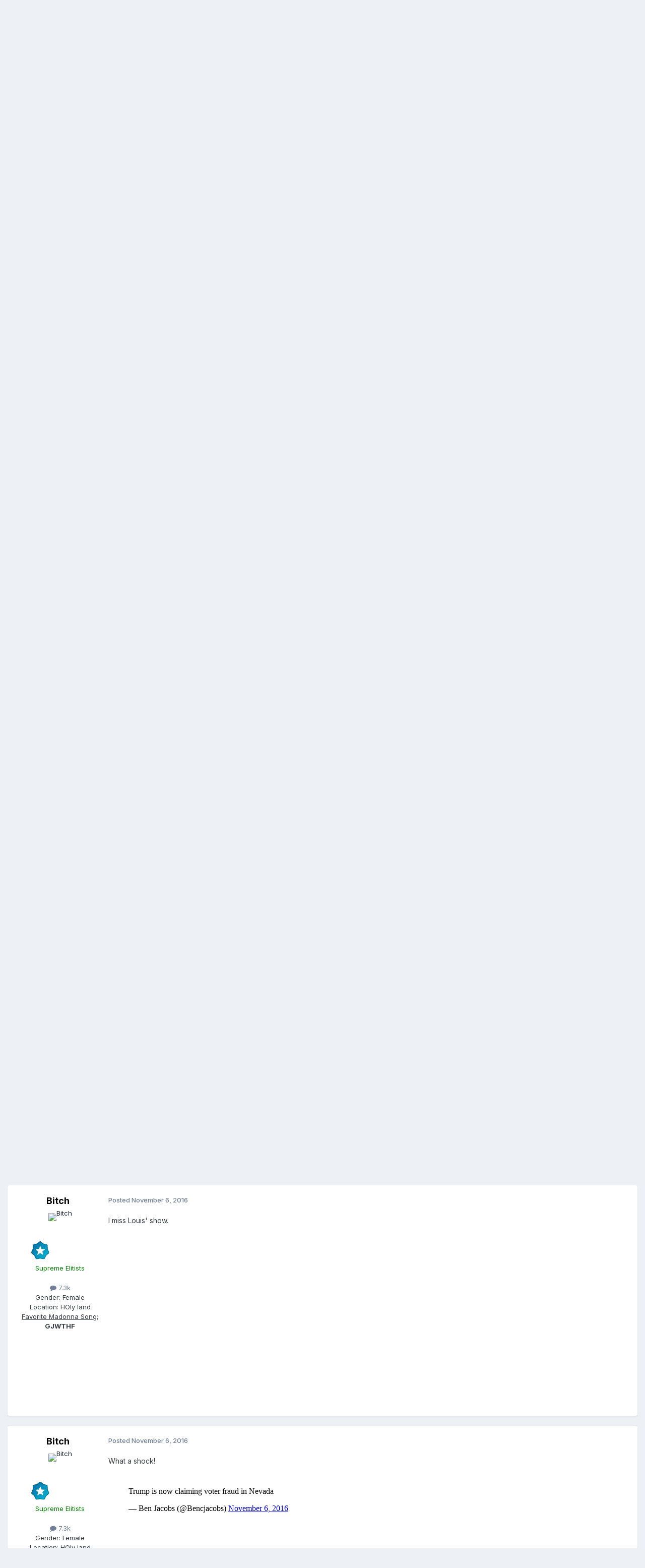

--- FILE ---
content_type: text/html;charset=UTF-8
request_url: https://forums.madonnanation.com/index.php?/topic/54437-2016-american-presidential-thread/page/2/
body_size: 28597
content:
<!DOCTYPE html>
<html lang="en-US" dir="ltr">
	<head>
		<meta charset="utf-8">
        
		<title>2016 American Presidential Thread - Page 2 - Politics and World Events - MadonnaNation.com Forums</title>
		
		
		
		

	<meta name="viewport" content="width=device-width, initial-scale=1">


	
	


	<meta name="twitter:card" content="summary" />




	
		
			
				<meta property="og:title" content="2016 American Presidential Thread">
			
		
	

	
		
			
				<meta property="og:type" content="website">
			
		
	

	
		
			
				<meta property="og:url" content="https://forums.madonnanation.com/index.php?/topic/54437-2016-american-presidential-thread/">
			
		
	

	
		
			
				<meta property="og:updated_time" content="2016-11-09T09:07:57Z">
			
		
	

	
		
			
				<meta property="og:site_name" content="MadonnaNation.com Forums">
			
		
	

	
		
			
				<meta property="og:locale" content="en_US">
			
		
	


	
		<link rel="first" href="https://forums.madonnanation.com/index.php?/topic/54437-2016-american-presidential-thread/" />
	

	
		<link rel="prev" href="https://forums.madonnanation.com/index.php?/topic/54437-2016-american-presidential-thread/" />
	

	
		<link rel="next" href="https://forums.madonnanation.com/index.php?/topic/54437-2016-american-presidential-thread/page/3/" />
	

	
		<link rel="last" href="https://forums.madonnanation.com/index.php?/topic/54437-2016-american-presidential-thread/page/30/" />
	

	
		<link rel="canonical" href="https://forums.madonnanation.com/index.php?/topic/54437-2016-american-presidential-thread/page/2/" />
	





<link rel="manifest" href="https://forums.madonnanation.com/index.php?/manifest.webmanifest/">
<meta name="msapplication-config" content="https://forums.madonnanation.com/index.php?/browserconfig.xml/">
<meta name="msapplication-starturl" content="/">
<meta name="application-name" content="MadonnaNation.com Forums">
<meta name="apple-mobile-web-app-title" content="MadonnaNation.com Forums">

	<meta name="theme-color" content="#ffffff">










<link rel="preload" href="//forums.madonnanation.com/applications/core/interface/font/fontawesome-webfont.woff2?v=4.7.0" as="font" crossorigin="anonymous">
		


	<link rel="preconnect" href="https://fonts.googleapis.com">
	<link rel="preconnect" href="https://fonts.gstatic.com" crossorigin>
	
		<link href="https://fonts.googleapis.com/css2?family=Inter:wght@300;400;500;600;700&display=swap" rel="stylesheet">
	



	<link rel='stylesheet' href='https://forums.madonnanation.com/uploads/css_built_1/341e4a57816af3ba440d891ca87450ff_framework.css?v=88cd7ef3a91758755446' media='all'>

	<link rel='stylesheet' href='https://forums.madonnanation.com/uploads/css_built_1/05e81b71abe4f22d6eb8d1a929494829_responsive.css?v=88cd7ef3a91758755446' media='all'>

	<link rel='stylesheet' href='https://forums.madonnanation.com/uploads/css_built_1/90eb5adf50a8c640f633d47fd7eb1778_core.css?v=88cd7ef3a91758755446' media='all'>

	<link rel='stylesheet' href='https://forums.madonnanation.com/uploads/css_built_1/5a0da001ccc2200dc5625c3f3934497d_core_responsive.css?v=88cd7ef3a91758755446' media='all'>

	<link rel='stylesheet' href='https://forums.madonnanation.com/uploads/css_built_1/62e269ced0fdab7e30e026f1d30ae516_forums.css?v=88cd7ef3a91758755446' media='all'>

	<link rel='stylesheet' href='https://forums.madonnanation.com/uploads/css_built_1/76e62c573090645fb99a15a363d8620e_forums_responsive.css?v=88cd7ef3a91758755446' media='all'>

	<link rel='stylesheet' href='https://forums.madonnanation.com/uploads/css_built_1/ebdea0c6a7dab6d37900b9190d3ac77b_topics.css?v=88cd7ef3a91758755446' media='all'>





<link rel='stylesheet' href='https://forums.madonnanation.com/uploads/css_built_1/258adbb6e4f3e83cd3b355f84e3fa002_custom.css?v=88cd7ef3a91758755446' media='all'>




		
		

	</head>
	<body class='ipsApp ipsApp_front ipsJS_none ipsClearfix' data-controller='core.front.core.app' data-message="" data-pageApp='forums' data-pageLocation='front' data-pageModule='forums' data-pageController='topic' data-pageID='54437'  >
		
        

        

		<a href='#ipsLayout_mainArea' class='ipsHide' title='Go to main content on this page' accesskey='m'>Jump to content</a>
		





		<div id='ipsLayout_header' class='ipsClearfix'>
			<header>
				<div class='ipsLayout_container'>
					


<a href='https://forums.madonnanation.com/' id='elLogo' accesskey='1'><img src="https://forums.madonnanation.com/uploads/monthly_2022_06/320648919_MadonnaNation2022Logocopy.png.090d03772042a4b1dc099a9087e97c36.png" alt='MadonnaNation.com Forums'></a>

					
						

	<ul id='elUserNav' class='ipsList_inline cSignedOut ipsResponsive_showDesktop'>
		
        
		
        
        
            
            <li id='elSignInLink'>
                <a href='https://forums.madonnanation.com/index.php?/login/' data-ipsMenu-closeOnClick="false" data-ipsMenu id='elUserSignIn'>
                    Existing user? Sign In &nbsp;<i class='fa fa-caret-down'></i>
                </a>
                
<div id='elUserSignIn_menu' class='ipsMenu ipsMenu_auto ipsHide'>
	<form accept-charset='utf-8' method='post' action='https://forums.madonnanation.com/index.php?/login/'>
		<input type="hidden" name="csrfKey" value="651f8af5351f93ce6e9f77697023cce5">
		<input type="hidden" name="ref" value="aHR0cHM6Ly9mb3J1bXMubWFkb25uYW5hdGlvbi5jb20vaW5kZXgucGhwPy90b3BpYy81NDQzNy0yMDE2LWFtZXJpY2FuLXByZXNpZGVudGlhbC10aHJlYWQvcGFnZS8yLw==">
		<div data-role="loginForm">
			
			
			
				
<div class="ipsPad ipsForm ipsForm_vertical">
	<h4 class="ipsType_sectionHead">Sign In</h4>
	<br><br>
	<ul class='ipsList_reset'>
		<li class="ipsFieldRow ipsFieldRow_noLabel ipsFieldRow_fullWidth">
			
			
				<input type="text" placeholder="Display Name" name="auth" autocomplete="username">
			
		</li>
		<li class="ipsFieldRow ipsFieldRow_noLabel ipsFieldRow_fullWidth">
			<input type="password" placeholder="Password" name="password" autocomplete="current-password">
		</li>
		<li class="ipsFieldRow ipsFieldRow_checkbox ipsClearfix">
			<span class="ipsCustomInput">
				<input type="checkbox" name="remember_me" id="remember_me_checkbox" value="1" checked aria-checked="true">
				<span></span>
			</span>
			<div class="ipsFieldRow_content">
				<label class="ipsFieldRow_label" for="remember_me_checkbox">Remember me</label>
				<span class="ipsFieldRow_desc">Not recommended on shared computers</span>
			</div>
		</li>
		<li class="ipsFieldRow ipsFieldRow_fullWidth">
			<button type="submit" name="_processLogin" value="usernamepassword" class="ipsButton ipsButton_primary ipsButton_small" id="elSignIn_submit">Sign In</button>
			
				<p class="ipsType_right ipsType_small">
					
						<a href='https://forums.madonnanation.com/index.php?/lostpassword/' data-ipsDialog data-ipsDialog-title='Forgot your password?'>
					
					Forgot your password?</a>
				</p>
			
		</li>
	</ul>
</div>
			
		</div>
	</form>
</div>
            </li>
            
        
		
			<li>
				
					<a href='https://forums.madonnanation.com/index.php?/register/'  id='elRegisterButton' class='ipsButton ipsButton_normal ipsButton_primary'>Sign Up</a>
				
			</li>
		
	</ul>

						
<ul class='ipsMobileHamburger ipsList_reset ipsResponsive_hideDesktop'>
	<li data-ipsDrawer data-ipsDrawer-drawerElem='#elMobileDrawer'>
		<a href='#'>
			
			
				
			
			
			
			<i class='fa fa-navicon'></i>
		</a>
	</li>
</ul>
					
				</div>
			</header>
			

	<nav data-controller='core.front.core.navBar' class=' ipsResponsive_showDesktop'>
		<div class='ipsNavBar_primary ipsLayout_container '>
			<ul data-role="primaryNavBar" class='ipsClearfix'>
				


	
		
		
			
		
		<li class='ipsNavBar_active' data-active id='elNavSecondary_1' data-role="navBarItem" data-navApp="core" data-navExt="CustomItem">
			
			
				<a href="https://forums.madonnanation.com"  data-navItem-id="1" data-navDefault>
					Browse<span class='ipsNavBar_active__identifier'></span>
				</a>
			
			
				<ul class='ipsNavBar_secondary ' data-role='secondaryNavBar'>
					


	
		
		
			
		
		<li class='ipsNavBar_active' data-active id='elNavSecondary_8' data-role="navBarItem" data-navApp="forums" data-navExt="Forums">
			
			
				<a href="https://forums.madonnanation.com/index.php"  data-navItem-id="8" data-navDefault>
					Forums<span class='ipsNavBar_active__identifier'></span>
				</a>
			
			
		</li>
	
	

	
		
		
		<li  id='elNavSecondary_12' data-role="navBarItem" data-navApp="core" data-navExt="StaffDirectory">
			
			
				<a href="https://forums.madonnanation.com/index.php?/staff/"  data-navItem-id="12" >
					Staff<span class='ipsNavBar_active__identifier'></span>
				</a>
			
			
		</li>
	
	

	
		
		
		<li  id='elNavSecondary_13' data-role="navBarItem" data-navApp="core" data-navExt="OnlineUsers">
			
			
				<a href="https://forums.madonnanation.com/index.php?/online/"  data-navItem-id="13" >
					Online Users<span class='ipsNavBar_active__identifier'></span>
				</a>
			
			
		</li>
	
	

	
		
		
		<li  id='elNavSecondary_14' data-role="navBarItem" data-navApp="core" data-navExt="CustomItem">
			
			
				<a href="https://www.facebook.com/MadonnaNationcom-196850637067817/" target='_blank' rel="noopener" data-navItem-id="14" >
					Our Facebook Page<span class='ipsNavBar_active__identifier'></span>
				</a>
			
			
		</li>
	
	

	
	

					<li class='ipsHide' id='elNavigationMore_1' data-role='navMore'>
						<a href='#' data-ipsMenu data-ipsMenu-appendTo='#elNavigationMore_1' id='elNavigationMore_1_dropdown'>More <i class='fa fa-caret-down'></i></a>
						<ul class='ipsHide ipsMenu ipsMenu_auto' id='elNavigationMore_1_dropdown_menu' data-role='moreDropdown'></ul>
					</li>
				</ul>
			
		</li>
	
	

	
		
		
		<li  id='elNavSecondary_2' data-role="navBarItem" data-navApp="core" data-navExt="CustomItem">
			
			
				<a href="https://forums.madonnanation.com/index.php?/discover/"  data-navItem-id="2" >
					Activity<span class='ipsNavBar_active__identifier'></span>
				</a>
			
			
				<ul class='ipsNavBar_secondary ipsHide' data-role='secondaryNavBar'>
					


	
		
		
		<li  id='elNavSecondary_3' data-role="navBarItem" data-navApp="core" data-navExt="AllActivity">
			
			
				<a href="https://forums.madonnanation.com/index.php?/discover/"  data-navItem-id="3" >
					All Activity<span class='ipsNavBar_active__identifier'></span>
				</a>
			
			
		</li>
	
	

	
	

	
	

	
	

	
		
		
		<li  id='elNavSecondary_7' data-role="navBarItem" data-navApp="core" data-navExt="Search">
			
			
				<a href="https://forums.madonnanation.com/index.php?/search/"  data-navItem-id="7" >
					Search<span class='ipsNavBar_active__identifier'></span>
				</a>
			
			
		</li>
	
	

					<li class='ipsHide' id='elNavigationMore_2' data-role='navMore'>
						<a href='#' data-ipsMenu data-ipsMenu-appendTo='#elNavigationMore_2' id='elNavigationMore_2_dropdown'>More <i class='fa fa-caret-down'></i></a>
						<ul class='ipsHide ipsMenu ipsMenu_auto' id='elNavigationMore_2_dropdown_menu' data-role='moreDropdown'></ul>
					</li>
				</ul>
			
		</li>
	
	

	
	

	
	

	
	

				<li class='ipsHide' id='elNavigationMore' data-role='navMore'>
					<a href='#' data-ipsMenu data-ipsMenu-appendTo='#elNavigationMore' id='elNavigationMore_dropdown'>More</a>
					<ul class='ipsNavBar_secondary ipsHide' data-role='secondaryNavBar'>
						<li class='ipsHide' id='elNavigationMore_more' data-role='navMore'>
							<a href='#' data-ipsMenu data-ipsMenu-appendTo='#elNavigationMore_more' id='elNavigationMore_more_dropdown'>More <i class='fa fa-caret-down'></i></a>
							<ul class='ipsHide ipsMenu ipsMenu_auto' id='elNavigationMore_more_dropdown_menu' data-role='moreDropdown'></ul>
						</li>
					</ul>
				</li>
			</ul>
			

	<div id="elSearchWrapper">
		<div id='elSearch' data-controller="core.front.core.quickSearch">
			<form accept-charset='utf-8' action='//forums.madonnanation.com/index.php?/search/&amp;do=quicksearch' method='post'>
                <input type='search' id='elSearchField' placeholder='Search...' name='q' autocomplete='off' aria-label='Search'>
                <details class='cSearchFilter'>
                    <summary class='cSearchFilter__text'></summary>
                    <ul class='cSearchFilter__menu'>
                        
                        <li><label><input type="radio" name="type" value="all" ><span class='cSearchFilter__menuText'>Everywhere</span></label></li>
                        
                            
                                <li><label><input type="radio" name="type" value='contextual_{&quot;type&quot;:&quot;forums_topic&quot;,&quot;nodes&quot;:9}' checked><span class='cSearchFilter__menuText'>This Forum</span></label></li>
                            
                                <li><label><input type="radio" name="type" value='contextual_{&quot;type&quot;:&quot;forums_topic&quot;,&quot;item&quot;:54437}' checked><span class='cSearchFilter__menuText'>This Topic</span></label></li>
                            
                        
                        
                            <li><label><input type="radio" name="type" value="core_statuses_status"><span class='cSearchFilter__menuText'>Status Updates</span></label></li>
                        
                            <li><label><input type="radio" name="type" value="forums_topic"><span class='cSearchFilter__menuText'>Topics</span></label></li>
                        
                            <li><label><input type="radio" name="type" value="core_members"><span class='cSearchFilter__menuText'>Members</span></label></li>
                        
                    </ul>
                </details>
				<button class='cSearchSubmit' type="submit" aria-label='Search'><i class="fa fa-search"></i></button>
			</form>
		</div>
	</div>

		</div>
	</nav>

			
<ul id='elMobileNav' class='ipsResponsive_hideDesktop' data-controller='core.front.core.mobileNav'>
	
		
			
			
				
				
			
				
					<li id='elMobileBreadcrumb'>
						<a href='https://forums.madonnanation.com/index.php?/forum/9-politics-and-world-events/'>
							<span>Politics and World Events</span>
						</a>
					</li>
				
				
			
				
				
			
		
	
	
	
	<li >
		<a data-action="defaultStream" href='https://forums.madonnanation.com/index.php?/discover/'><i class="fa fa-newspaper-o" aria-hidden="true"></i></a>
	</li>

	

	
		<li class='ipsJS_show'>
			<a href='https://forums.madonnanation.com/index.php?/search/'><i class='fa fa-search'></i></a>
		</li>
	
</ul>
		</div>
		<main id='ipsLayout_body' class='ipsLayout_container'>
			<div id='ipsLayout_contentArea'>
				<div id='ipsLayout_contentWrapper'>
					
<nav class='ipsBreadcrumb ipsBreadcrumb_top ipsFaded_withHover'>
	

	<ul class='ipsList_inline ipsPos_right'>
		
		<li >
			<a data-action="defaultStream" class='ipsType_light '  href='https://forums.madonnanation.com/index.php?/discover/'><i class="fa fa-newspaper-o" aria-hidden="true"></i> <span>All Activity</span></a>
		</li>
		
	</ul>

	<ul data-role="breadcrumbList">
		<li>
			<a title="Home" href='https://forums.madonnanation.com/'>
				<span>Home <i class='fa fa-angle-right'></i></span>
			</a>
		</li>
		
		
			<li>
				
					<a href='https://forums.madonnanation.com/index.php?/forum/5-off-topic-areas/'>
						<span>Off-Topic Areas <i class='fa fa-angle-right' aria-hidden="true"></i></span>
					</a>
				
			</li>
		
			<li>
				
					<a href='https://forums.madonnanation.com/index.php?/forum/9-politics-and-world-events/'>
						<span>Politics and World Events <i class='fa fa-angle-right' aria-hidden="true"></i></span>
					</a>
				
			</li>
		
			<li>
				
					2016 American Presidential Thread
				
			</li>
		
	</ul>
</nav>
					
					<div id='ipsLayout_mainArea'>
						
						
						
						

	




						



<div class='ipsPageHeader ipsResponsive_pull ipsBox ipsPadding sm:ipsPadding:half ipsMargin_bottom'>
		
	
	<div class='ipsFlex ipsFlex-ai:center ipsFlex-fw:wrap ipsGap:4'>
		<div class='ipsFlex-flex:11'>
			<h1 class='ipsType_pageTitle ipsContained_container'>
				

				
				
					<span class='ipsType_break ipsContained'>
						<span>2016 American Presidential Thread</span>
					</span>
				
			</h1>
			
			
		</div>
		
	</div>
	<hr class='ipsHr'>
	<div class='ipsPageHeader__meta ipsFlex ipsFlex-jc:between ipsFlex-ai:center ipsFlex-fw:wrap ipsGap:3'>
		<div class='ipsFlex-flex:11'>
			<div class='ipsPhotoPanel ipsPhotoPanel_mini ipsPhotoPanel_notPhone ipsClearfix'>
				


	<a href="https://forums.madonnanation.com/index.php?/profile/43-soon/" rel="nofollow" data-ipsHover data-ipsHover-width="370" data-ipsHover-target="https://forums.madonnanation.com/index.php?/profile/43-soon/&amp;do=hovercard" class="ipsUserPhoto ipsUserPhoto_mini" title="Go to SOON's profile">
		<img src='data:image/svg+xml,%3Csvg%20xmlns%3D%22http%3A%2F%2Fwww.w3.org%2F2000%2Fsvg%22%20viewBox%3D%220%200%201024%201024%22%20style%3D%22background%3A%238a62c4%22%3E%3Cg%3E%3Ctext%20text-anchor%3D%22middle%22%20dy%3D%22.35em%22%20x%3D%22512%22%20y%3D%22512%22%20fill%3D%22%23ffffff%22%20font-size%3D%22700%22%20font-family%3D%22-apple-system%2C%20BlinkMacSystemFont%2C%20Roboto%2C%20Helvetica%2C%20Arial%2C%20sans-serif%22%3ES%3C%2Ftext%3E%3C%2Fg%3E%3C%2Fsvg%3E' alt='SOON' loading="lazy">
	</a>

				<div>
					<p class='ipsType_reset ipsType_blendLinks'>
						<span class='ipsType_normal'>
						
							<strong>By 


<a href='https://forums.madonnanation.com/index.php?/profile/43-soon/' rel="nofollow" data-ipsHover data-ipsHover-width='370' data-ipsHover-target='https://forums.madonnanation.com/index.php?/profile/43-soon/&amp;do=hovercard&amp;referrer=https%253A%252F%252Fforums.madonnanation.com%252Findex.php%253F%252Ftopic%252F54437-2016-american-presidential-thread%252Fpage%252F2%252F' title="Go to SOON's profile" class="ipsType_break">SOON</a></strong><br />
							<span class='ipsType_light'><time datetime='2016-11-04T21:32:49Z' title='11/04/2016 09:32  PM' data-short='9 yr'>November 4, 2016</time> in <a href="https://forums.madonnanation.com/index.php?/forum/9-politics-and-world-events/">Politics and World Events</a></span>
						
						</span>
					</p>
				</div>
			</div>
		</div>
		
			<div class='ipsFlex-flex:01 ipsResponsive_hidePhone'>
				<div class='ipsShareLinks'>
					
						


    <a href='#elShareItem_2112852476_menu' id='elShareItem_2112852476' data-ipsMenu class='ipsShareButton ipsButton ipsButton_verySmall ipsButton_link ipsButton_link--light'>
        <span><i class='fa fa-share-alt'></i></span> &nbsp;Share
    </a>

    <div class='ipsPadding ipsMenu ipsMenu_normal ipsHide' id='elShareItem_2112852476_menu' data-controller="core.front.core.sharelink">
        
        
        <span data-ipsCopy data-ipsCopy-flashmessage>
            <a href="https://forums.madonnanation.com/index.php?/topic/54437-2016-american-presidential-thread/" class="ipsButton ipsButton_light ipsButton_small ipsButton_fullWidth" data-role="copyButton" data-clipboard-text="https://forums.madonnanation.com/index.php?/topic/54437-2016-american-presidential-thread/" data-ipstooltip title='Copy Link to Clipboard'><i class="fa fa-clone"></i> https://forums.madonnanation.com/index.php?/topic/54437-2016-american-presidential-thread/</a>
        </span>
        <ul class='ipsShareLinks ipsMargin_top:half'>
            
                <li>
<a href="https://x.com/share?url=https%3A%2F%2Fforums.madonnanation.com%2Findex.php%3F%2Ftopic%2F54437-2016-american-presidential-thread%2F" class="cShareLink cShareLink_x" target="_blank" data-role="shareLink" title='Share on X' data-ipsTooltip rel='nofollow noopener'>
    <i class="fa fa-x"></i>
</a></li>
            
                <li>
<a href="https://www.facebook.com/sharer/sharer.php?u=https%3A%2F%2Fforums.madonnanation.com%2Findex.php%3F%2Ftopic%2F54437-2016-american-presidential-thread%2F" class="cShareLink cShareLink_facebook" target="_blank" data-role="shareLink" title='Share on Facebook' data-ipsTooltip rel='noopener nofollow'>
	<i class="fa fa-facebook"></i>
</a></li>
            
                <li>
<a href="https://www.reddit.com/submit?url=https%3A%2F%2Fforums.madonnanation.com%2Findex.php%3F%2Ftopic%2F54437-2016-american-presidential-thread%2F&amp;title=2016+American+Presidential+Thread" rel="nofollow noopener" class="cShareLink cShareLink_reddit" target="_blank" title='Share on Reddit' data-ipsTooltip>
	<i class="fa fa-reddit"></i>
</a></li>
            
                <li>
<a href="mailto:?subject=2016%20American%20Presidential%20Thread&body=https%3A%2F%2Fforums.madonnanation.com%2Findex.php%3F%2Ftopic%2F54437-2016-american-presidential-thread%2F" rel='nofollow' class='cShareLink cShareLink_email' title='Share via email' data-ipsTooltip>
	<i class="fa fa-envelope"></i>
</a></li>
            
                <li>
<a href="https://pinterest.com/pin/create/button/?url=https://forums.madonnanation.com/index.php?/topic/54437-2016-american-presidential-thread/&amp;media=" class="cShareLink cShareLink_pinterest" rel="nofollow noopener" target="_blank" data-role="shareLink" title='Share on Pinterest' data-ipsTooltip>
	<i class="fa fa-pinterest"></i>
</a></li>
            
        </ul>
        
            <hr class='ipsHr'>
            <button class='ipsHide ipsButton ipsButton_verySmall ipsButton_light ipsButton_fullWidth ipsMargin_top:half' data-controller='core.front.core.webshare' data-role='webShare' data-webShareTitle='2016 American Presidential Thread' data-webShareText='2016 American Presidential Thread' data-webShareUrl='https://forums.madonnanation.com/index.php?/topic/54437-2016-american-presidential-thread/'>More sharing options...</button>
        
    </div>

					
					
                    

					



					

<div data-followApp='forums' data-followArea='topic' data-followID='54437' data-controller='core.front.core.followButton'>
	

	<a href='https://forums.madonnanation.com/index.php?/login/' rel="nofollow" class="ipsFollow ipsPos_middle ipsButton ipsButton_light ipsButton_verySmall " data-role="followButton" data-ipsTooltip title='Sign in to follow this'>
		<span>Followers</span>
		<span class='ipsCommentCount'>3</span>
	</a>

</div>
				</div>
			</div>
					
	</div>
	
	
</div>








<div class='ipsClearfix'>
	<ul class="ipsToolList ipsToolList_horizontal ipsClearfix ipsSpacer_both ipsResponsive_hidePhone">
		
		
		
	</ul>
</div>

<div id='comments' data-controller='core.front.core.commentFeed,forums.front.topic.view, core.front.core.ignoredComments' data-autoPoll data-baseURL='https://forums.madonnanation.com/index.php?/topic/54437-2016-american-presidential-thread/'  data-feedID='topic-54437' class='cTopic ipsClear ipsSpacer_top'>
	
			

				<div class="ipsBox ipsResponsive_pull ipsPadding:half ipsClearfix ipsClear ipsMargin_bottom">
					
					
						


	
	<ul class='ipsPagination' id='elPagination_480d27be2f091db2829aad2629d162c4_251366729' data-ipsPagination-seoPagination='true' data-pages='30' data-ipsPagination  data-ipsPagination-pages="30" data-ipsPagination-perPage='30'>
		
			
				<li class='ipsPagination_first'><a href='https://forums.madonnanation.com/index.php?/topic/54437-2016-american-presidential-thread/#comments' rel="first" data-page='1' data-ipsTooltip title='First page'><i class='fa fa-angle-double-left'></i></a></li>
				<li class='ipsPagination_prev'><a href='https://forums.madonnanation.com/index.php?/topic/54437-2016-american-presidential-thread/#comments' rel="prev" data-page='1' data-ipsTooltip title='Previous page'>Prev</a></li>
				
					<li class='ipsPagination_page'><a href='https://forums.madonnanation.com/index.php?/topic/54437-2016-american-presidential-thread/#comments' data-page='1'>1</a></li>
				
			
			<li class='ipsPagination_page ipsPagination_active'><a href='https://forums.madonnanation.com/index.php?/topic/54437-2016-american-presidential-thread/page/2/#comments' data-page='2'>2</a></li>
			
				
					<li class='ipsPagination_page'><a href='https://forums.madonnanation.com/index.php?/topic/54437-2016-american-presidential-thread/page/3/#comments' data-page='3'>3</a></li>
				
					<li class='ipsPagination_page'><a href='https://forums.madonnanation.com/index.php?/topic/54437-2016-american-presidential-thread/page/4/#comments' data-page='4'>4</a></li>
				
					<li class='ipsPagination_page'><a href='https://forums.madonnanation.com/index.php?/topic/54437-2016-american-presidential-thread/page/5/#comments' data-page='5'>5</a></li>
				
					<li class='ipsPagination_page'><a href='https://forums.madonnanation.com/index.php?/topic/54437-2016-american-presidential-thread/page/6/#comments' data-page='6'>6</a></li>
				
					<li class='ipsPagination_page'><a href='https://forums.madonnanation.com/index.php?/topic/54437-2016-american-presidential-thread/page/7/#comments' data-page='7'>7</a></li>
				
				<li class='ipsPagination_next'><a href='https://forums.madonnanation.com/index.php?/topic/54437-2016-american-presidential-thread/page/3/#comments' rel="next" data-page='3' data-ipsTooltip title='Next page'>Next</a></li>
				<li class='ipsPagination_last'><a href='https://forums.madonnanation.com/index.php?/topic/54437-2016-american-presidential-thread/page/30/#comments' rel="last" data-page='30' data-ipsTooltip title='Last page'><i class='fa fa-angle-double-right'></i></a></li>
			
			
				<li class='ipsPagination_pageJump'>
					<a href='#' data-ipsMenu data-ipsMenu-closeOnClick='false' data-ipsMenu-appendTo='#elPagination_480d27be2f091db2829aad2629d162c4_251366729' id='elPagination_480d27be2f091db2829aad2629d162c4_251366729_jump'>Page 2 of 30 &nbsp;<i class='fa fa-caret-down'></i></a>
					<div class='ipsMenu ipsMenu_narrow ipsPadding ipsHide' id='elPagination_480d27be2f091db2829aad2629d162c4_251366729_jump_menu'>
						<form accept-charset='utf-8' method='post' action='https://forums.madonnanation.com/index.php?/topic/54437-2016-american-presidential-thread/#comments' data-role="pageJump" data-baseUrl='#'>
							<ul class='ipsForm ipsForm_horizontal'>
								<li class='ipsFieldRow'>
									<input type='number' min='1' max='30' placeholder='Page number' class='ipsField_fullWidth' name='page'>
								</li>
								<li class='ipsFieldRow ipsFieldRow_fullWidth'>
									<input type='submit' class='ipsButton_fullWidth ipsButton ipsButton_verySmall ipsButton_primary' value='Go'>
								</li>
							</ul>
						</form>
					</div>
				</li>
			
		
	</ul>

					
				</div>
			
	

	

<div data-controller='core.front.core.recommendedComments' data-url='https://forums.madonnanation.com/index.php?/topic/54437-2016-american-presidential-thread/&amp;recommended=comments' class='ipsRecommendedComments ipsHide'>
	<div data-role="recommendedComments">
		<h2 class='ipsType_sectionHead ipsType_large ipsType_bold ipsMargin_bottom'>Recommended Posts</h2>
		
	</div>
</div>
	
	<div id="elPostFeed" data-role='commentFeed' data-controller='core.front.core.moderation' >
		<form action="https://forums.madonnanation.com/index.php?/topic/54437-2016-american-presidential-thread/page/2/&amp;csrfKey=651f8af5351f93ce6e9f77697023cce5&amp;do=multimodComment" method="post" data-ipsPageAction data-role='moderationTools'>
			
			
				

					

					
					



<a id='findComment-2412356'></a>
<a id='comment-2412356'></a>
<article  id='elComment_2412356' class='cPost ipsBox ipsResponsive_pull  ipsComment  ipsComment_parent ipsClearfix ipsClear ipsColumns ipsColumns_noSpacing ipsColumns_collapsePhone    '>
	

	

	<div class='cAuthorPane_mobile ipsResponsive_showPhone'>
		<div class='cAuthorPane_photo'>
			<div class='cAuthorPane_photoWrap'>
				


	<a href="https://forums.madonnanation.com/index.php?/profile/23010-impr3ssive_instant/" rel="nofollow" data-ipsHover data-ipsHover-width="370" data-ipsHover-target="https://forums.madonnanation.com/index.php?/profile/23010-impr3ssive_instant/&amp;do=hovercard" class="ipsUserPhoto ipsUserPhoto_large" title="Go to impr3ssive_instant's profile">
		<img src='https://forums.madonnanation.com/uploads/monthly_2019_04/new.thumb.jpg.6c4118809c062e444fc3351316dee664.jpg' alt='impr3ssive_instant' loading="lazy">
	</a>

				
				
					<a href="https://forums.madonnanation.com/index.php?/profile/23010-impr3ssive_instant/badges/" rel="nofollow">
						
<img src='https://forums.madonnanation.com/uploads/monthly_2021_06/8_Regular.svg' loading="lazy" alt="Community Regular" class="cAuthorPane_badge cAuthorPane_badge--rank ipsOutline ipsOutline:2px" data-ipsTooltip title="Rank: Community Regular (8/14)">
					</a>
				
			</div>
		</div>
		<div class='cAuthorPane_content'>
			<h3 class='ipsType_sectionHead cAuthorPane_author ipsType_break ipsType_blendLinks ipsFlex ipsFlex-ai:center'>
				


<a href='https://forums.madonnanation.com/index.php?/profile/23010-impr3ssive_instant/' rel="nofollow" data-ipsHover data-ipsHover-width='370' data-ipsHover-target='https://forums.madonnanation.com/index.php?/profile/23010-impr3ssive_instant/&amp;do=hovercard&amp;referrer=https%253A%252F%252Fforums.madonnanation.com%252Findex.php%253F%252Ftopic%252F54437-2016-american-presidential-thread%252Fpage%252F2%252F' title="Go to impr3ssive_instant's profile" class="ipsType_break"><span style='color:blue'>impr3ssive_instant</span></a>
			</h3>
			<div class='ipsType_light ipsType_reset'>
			    <a href='https://forums.madonnanation.com/index.php?/topic/54437-2016-american-presidential-thread/page/2/#findComment-2412356' rel="nofollow" class='ipsType_blendLinks'>Posted <time datetime='2016-11-05T21:38:10Z' title='11/05/2016 09:38  PM' data-short='9 yr'>November 5, 2016</time></a>
				
			</div>
		</div>
	</div>
	<aside class='ipsComment_author cAuthorPane ipsColumn ipsColumn_medium ipsResponsive_hidePhone'>
		<h3 class='ipsType_sectionHead cAuthorPane_author ipsType_blendLinks ipsType_break'><strong>


<a href='https://forums.madonnanation.com/index.php?/profile/23010-impr3ssive_instant/' rel="nofollow" data-ipsHover data-ipsHover-width='370' data-ipsHover-target='https://forums.madonnanation.com/index.php?/profile/23010-impr3ssive_instant/&amp;do=hovercard&amp;referrer=https%253A%252F%252Fforums.madonnanation.com%252Findex.php%253F%252Ftopic%252F54437-2016-american-presidential-thread%252Fpage%252F2%252F' title="Go to impr3ssive_instant's profile" class="ipsType_break">impr3ssive_instant</a></strong>
			
		</h3>
		<ul class='cAuthorPane_info ipsList_reset'>
			<li data-role='photo' class='cAuthorPane_photo'>
				<div class='cAuthorPane_photoWrap'>
					


	<a href="https://forums.madonnanation.com/index.php?/profile/23010-impr3ssive_instant/" rel="nofollow" data-ipsHover data-ipsHover-width="370" data-ipsHover-target="https://forums.madonnanation.com/index.php?/profile/23010-impr3ssive_instant/&amp;do=hovercard" class="ipsUserPhoto ipsUserPhoto_large" title="Go to impr3ssive_instant's profile">
		<img src='https://forums.madonnanation.com/uploads/monthly_2019_04/new.thumb.jpg.6c4118809c062e444fc3351316dee664.jpg' alt='impr3ssive_instant' loading="lazy">
	</a>

					
					
						
<img src='https://forums.madonnanation.com/uploads/monthly_2021_06/8_Regular.svg' loading="lazy" alt="Community Regular" class="cAuthorPane_badge cAuthorPane_badge--rank ipsOutline ipsOutline:2px" data-ipsTooltip title="Rank: Community Regular (8/14)">
					
				</div>
			</li>
			
				<li data-role='group'><span style='color:blue'>Elitists</span></li>
				
			
			
				<li data-role='stats' class='ipsMargin_top'>
					<ul class="ipsList_reset ipsType_light ipsFlex ipsFlex-ai:center ipsFlex-jc:center ipsGap_row:2 cAuthorPane_stats">
						<li>
							
								<a href="https://forums.madonnanation.com/index.php?/profile/23010-impr3ssive_instant/content/" rel="nofollow" title="1,908 posts" data-ipsTooltip class="ipsType_blendLinks">
							
								<i class="fa fa-comment"></i> 1.9k
							
								</a>
							
						</li>
						
					</ul>
				</li>
			
			
				

	
	<li data-role='custom-field' class='ipsResponsive_hidePhone ipsType_break'>
		
<span class='ft'>Gender:</span> <span class='fc'>Male</span>
	</li>
	
	<li data-role='custom-field' class='ipsResponsive_hidePhone ipsType_break'>
		
<span class='ft'>Location:</span> <span class='fc'>LA</span>
	</li>
	
	<li data-role='custom-field' class='ipsResponsive_hidePhone ipsType_break'>
		
<span class='ft'><u>Favorite Madonna Song:</u></span><br><span class='fc'><b>Extreme Occident</b></span>
	</li>
	

			
		</ul>
	</aside>
	<div class='ipsColumn ipsColumn_fluid ipsMargin:none'>
		

<div id='comment-2412356_wrap' data-controller='core.front.core.comment' data-commentApp='forums' data-commentType='forums' data-commentID="2412356" data-quoteData='{&quot;userid&quot;:23010,&quot;username&quot;:&quot;impr3ssive_instant&quot;,&quot;timestamp&quot;:1478381890,&quot;contentapp&quot;:&quot;forums&quot;,&quot;contenttype&quot;:&quot;forums&quot;,&quot;contentid&quot;:54437,&quot;contentclass&quot;:&quot;forums_Topic&quot;,&quot;contentcommentid&quot;:2412356}' class='ipsComment_content ipsType_medium'>

	<div class='ipsComment_meta ipsType_light ipsFlex ipsFlex-ai:center ipsFlex-jc:between ipsFlex-fd:row-reverse'>
		<div class='ipsType_light ipsType_reset ipsType_blendLinks ipsComment_toolWrap'>
			<div class='ipsResponsive_hidePhone ipsComment_badges'>
				<ul class='ipsList_reset ipsFlex ipsFlex-jc:end ipsFlex-fw:wrap ipsGap:2 ipsGap_row:1'>
					
					
					
					
					
				</ul>
			</div>
			<ul class='ipsList_reset ipsComment_tools'>
				<li>
					<a href='#elControls_2412356_menu' class='ipsComment_ellipsis' id='elControls_2412356' title='More options...' data-ipsMenu data-ipsMenu-appendTo='#comment-2412356_wrap'><i class='fa fa-ellipsis-h'></i></a>
					<ul id='elControls_2412356_menu' class='ipsMenu ipsMenu_narrow ipsHide'>
						
						
                        
						
						
						
							
								
							
							
							
							
							
							
						
					</ul>
				</li>
				
			</ul>
		</div>

		<div class='ipsType_reset ipsResponsive_hidePhone'>
		   
		   Posted <time datetime='2016-11-05T21:38:10Z' title='11/05/2016 09:38  PM' data-short='9 yr'>November 5, 2016</time>
		   
			
			<span class='ipsResponsive_hidePhone'>
				
				
			</span>
		</div>
	</div>

	

    

	<div class='cPost_contentWrap'>
		
		<div data-role='commentContent' class='ipsType_normal ipsType_richText ipsPadding_bottom ipsContained' data-controller='core.front.core.lightboxedImages'>
			
<blockquote class="ipsQuote" data-ipsquote="" data-ipsquote-contentapp="forums" data-ipsquote-contentclass="forums_Topic" data-ipsquote-contentcommentid="2412352" data-ipsquote-contentid="54437" data-ipsquote-contenttype="forums" data-ipsquote-timestamp="1478380816" data-ipsquote-userid="114" data-ipsquote-username="whyme?">
	<div class="ipsQuote_citation">
		15 minutes ago, whyme? said:
	</div>

	<div class="ipsQuote_contents ipsClearfix">
		<p>
			If that Nevada analysis is correct, it's great news. But the latest Nevada polls show trumpf winning.
		</p>
	</div>
</blockquote>

<p>
	Polls stop mattering once such a huge % of EV are in.
</p>

<p>
	Dems have a huge lead in Clark County which holds 3/4 of Nevada's population. It's almost impossible for him to catch up at this point.
</p>


			
		</div>

		

		
	</div>

	
    
</div>
	</div>
</article>
					
					
					
				

					

					
					



<a id='findComment-2412358'></a>
<a id='comment-2412358'></a>
<article  id='elComment_2412358' class='cPost ipsBox ipsResponsive_pull  ipsComment  ipsComment_parent ipsClearfix ipsClear ipsColumns ipsColumns_noSpacing ipsColumns_collapsePhone    '>
	

	

	<div class='cAuthorPane_mobile ipsResponsive_showPhone'>
		<div class='cAuthorPane_photo'>
			<div class='cAuthorPane_photoWrap'>
				


	<a href="https://forums.madonnanation.com/index.php?/profile/21179-moka/" rel="nofollow" data-ipsHover data-ipsHover-width="370" data-ipsHover-target="https://forums.madonnanation.com/index.php?/profile/21179-moka/&amp;do=hovercard" class="ipsUserPhoto ipsUserPhoto_large" title="Go to Moka's profile">
		<img src='https://forums.madonnanation.com/uploads/monthly_2017_11/mavatar.thumb.gif.a4c6d63989df518f8ba10fc2c6abc171.gif' alt='Moka' loading="lazy">
	</a>

				
				
					<a href="https://forums.madonnanation.com/index.php?/profile/21179-moka/badges/" rel="nofollow">
						
<img src='https://forums.madonnanation.com/uploads/monthly_2021_06/9_RisingStar.svg' loading="lazy" alt="Rising Star" class="cAuthorPane_badge cAuthorPane_badge--rank ipsOutline ipsOutline:2px" data-ipsTooltip title="Rank: Rising Star (9/14)">
					</a>
				
			</div>
		</div>
		<div class='cAuthorPane_content'>
			<h3 class='ipsType_sectionHead cAuthorPane_author ipsType_break ipsType_blendLinks ipsFlex ipsFlex-ai:center'>
				


<a href='https://forums.madonnanation.com/index.php?/profile/21179-moka/' rel="nofollow" data-ipsHover data-ipsHover-width='370' data-ipsHover-target='https://forums.madonnanation.com/index.php?/profile/21179-moka/&amp;do=hovercard&amp;referrer=https%253A%252F%252Fforums.madonnanation.com%252Findex.php%253F%252Ftopic%252F54437-2016-american-presidential-thread%252Fpage%252F2%252F' title="Go to Moka's profile" class="ipsType_break"><span style='color:blue'>Moka</span></a>
			</h3>
			<div class='ipsType_light ipsType_reset'>
			    <a href='https://forums.madonnanation.com/index.php?/topic/54437-2016-american-presidential-thread/page/2/#findComment-2412358' rel="nofollow" class='ipsType_blendLinks'>Posted <time datetime='2016-11-05T21:42:13Z' title='11/05/2016 09:42  PM' data-short='9 yr'>November 5, 2016</time></a>
				
			</div>
		</div>
	</div>
	<aside class='ipsComment_author cAuthorPane ipsColumn ipsColumn_medium ipsResponsive_hidePhone'>
		<h3 class='ipsType_sectionHead cAuthorPane_author ipsType_blendLinks ipsType_break'><strong>


<a href='https://forums.madonnanation.com/index.php?/profile/21179-moka/' rel="nofollow" data-ipsHover data-ipsHover-width='370' data-ipsHover-target='https://forums.madonnanation.com/index.php?/profile/21179-moka/&amp;do=hovercard&amp;referrer=https%253A%252F%252Fforums.madonnanation.com%252Findex.php%253F%252Ftopic%252F54437-2016-american-presidential-thread%252Fpage%252F2%252F' title="Go to Moka's profile" class="ipsType_break">Moka</a></strong>
			
		</h3>
		<ul class='cAuthorPane_info ipsList_reset'>
			<li data-role='photo' class='cAuthorPane_photo'>
				<div class='cAuthorPane_photoWrap'>
					


	<a href="https://forums.madonnanation.com/index.php?/profile/21179-moka/" rel="nofollow" data-ipsHover data-ipsHover-width="370" data-ipsHover-target="https://forums.madonnanation.com/index.php?/profile/21179-moka/&amp;do=hovercard" class="ipsUserPhoto ipsUserPhoto_large" title="Go to Moka's profile">
		<img src='https://forums.madonnanation.com/uploads/monthly_2017_11/mavatar.thumb.gif.a4c6d63989df518f8ba10fc2c6abc171.gif' alt='Moka' loading="lazy">
	</a>

					
					
						
<img src='https://forums.madonnanation.com/uploads/monthly_2021_06/9_RisingStar.svg' loading="lazy" alt="Rising Star" class="cAuthorPane_badge cAuthorPane_badge--rank ipsOutline ipsOutline:2px" data-ipsTooltip title="Rank: Rising Star (9/14)">
					
				</div>
			</li>
			
				<li data-role='group'><span style='color:blue'>Elitists</span></li>
				
			
			
				<li data-role='stats' class='ipsMargin_top'>
					<ul class="ipsList_reset ipsType_light ipsFlex ipsFlex-ai:center ipsFlex-jc:center ipsGap_row:2 cAuthorPane_stats">
						<li>
							
								<a href="https://forums.madonnanation.com/index.php?/profile/21179-moka/content/" rel="nofollow" title="0 posts" data-ipsTooltip class="ipsType_blendLinks">
							
								<i class="fa fa-comment"></i> 0
							
								</a>
							
						</li>
						
					</ul>
				</li>
			
			
				

	
	<li data-role='custom-field' class='ipsResponsive_hidePhone ipsType_break'>
		
<span class='ft'>Gender:</span> <span class='fc'>Male</span>
	</li>
	
	<li data-role='custom-field' class='ipsResponsive_hidePhone ipsType_break'>
		
<span class='ft'>Location:</span> <span class='fc'>France</span>
	</li>
	
	<li data-role='custom-field' class='ipsResponsive_hidePhone ipsType_break'>
		
<span class='ft'>Interests:</span> <span class='fc'>Madonna, films, series, travels.</span>
	</li>
	
	<li data-role='custom-field' class='ipsResponsive_hidePhone ipsType_break'>
		
<span class='ft'><u>Favorite Madonna Song:</u></span><br><span class='fc'><b>Rebel Heart</b></span>
	</li>
	

			
		</ul>
	</aside>
	<div class='ipsColumn ipsColumn_fluid ipsMargin:none'>
		

<div id='comment-2412358_wrap' data-controller='core.front.core.comment' data-commentApp='forums' data-commentType='forums' data-commentID="2412358" data-quoteData='{&quot;userid&quot;:21179,&quot;username&quot;:&quot;Moka&quot;,&quot;timestamp&quot;:1478382133,&quot;contentapp&quot;:&quot;forums&quot;,&quot;contenttype&quot;:&quot;forums&quot;,&quot;contentid&quot;:54437,&quot;contentclass&quot;:&quot;forums_Topic&quot;,&quot;contentcommentid&quot;:2412358}' class='ipsComment_content ipsType_medium'>

	<div class='ipsComment_meta ipsType_light ipsFlex ipsFlex-ai:center ipsFlex-jc:between ipsFlex-fd:row-reverse'>
		<div class='ipsType_light ipsType_reset ipsType_blendLinks ipsComment_toolWrap'>
			<div class='ipsResponsive_hidePhone ipsComment_badges'>
				<ul class='ipsList_reset ipsFlex ipsFlex-jc:end ipsFlex-fw:wrap ipsGap:2 ipsGap_row:1'>
					
					
					
					
					
				</ul>
			</div>
			<ul class='ipsList_reset ipsComment_tools'>
				<li>
					<a href='#elControls_2412358_menu' class='ipsComment_ellipsis' id='elControls_2412358' title='More options...' data-ipsMenu data-ipsMenu-appendTo='#comment-2412358_wrap'><i class='fa fa-ellipsis-h'></i></a>
					<ul id='elControls_2412358_menu' class='ipsMenu ipsMenu_narrow ipsHide'>
						
						
                        
						
						
						
							
								
							
							
							
							
							
							
						
					</ul>
				</li>
				
			</ul>
		</div>

		<div class='ipsType_reset ipsResponsive_hidePhone'>
		   
		   Posted <time datetime='2016-11-05T21:42:13Z' title='11/05/2016 09:42  PM' data-short='9 yr'>November 5, 2016</time>
		   
			
			<span class='ipsResponsive_hidePhone'>
				
				
			</span>
		</div>
	</div>

	

    

	<div class='cPost_contentWrap'>
		
		<div data-role='commentContent' class='ipsType_normal ipsType_richText ipsPadding_bottom ipsContained' data-controller='core.front.core.lightboxedImages'>
			
<h1 class="entry-title single-post-title" itemprop="headline">
	Hillary Clinton Has Built A Nevada (Fire) Wall And Trump’s Going To Pay For It
</h1>

<p>
	<a href="http://www.politicususa.com/2016/11/05/hillary-clinton-built-nevada-fire-wall-trumps-pay.html" ipsnoembed="true" rel="external nofollow">http://www.politicususa.com/2016/11/05/hillary-clinton-built-nevada-fire-wall-trumps-pay.html</a>
</p>

<p>
	 
</p>

<p>
	I love this title <img alt=":lmao:" data-emoticon="true" height="auto" src="https://forums.madonnanation.com/uploads/emoticons/default_rotfl.gif" title=":lmao:" width="auto"></p>


			
		</div>

		

		
	</div>

	
    
</div>
	</div>
</article>
					
					
					
				

					

					
					



<a id='findComment-2412529'></a>
<a id='comment-2412529'></a>
<article  id='elComment_2412529' class='cPost ipsBox ipsResponsive_pull  ipsComment  ipsComment_parent ipsClearfix ipsClear ipsColumns ipsColumns_noSpacing ipsColumns_collapsePhone    '>
	

	

	<div class='cAuthorPane_mobile ipsResponsive_showPhone'>
		<div class='cAuthorPane_photo'>
			<div class='cAuthorPane_photoWrap'>
				

	<span class='ipsUserPhoto ipsUserPhoto_large '>
		<img src='https://forums.madonnanation.com/uploads/set_resources_1/84c1e40ea0e759e3f1505eb1788ddf3c_default_photo.png' alt='Guest bluejean' loading="lazy">
	</span>

				
				
			</div>
		</div>
		<div class='cAuthorPane_content'>
			<h3 class='ipsType_sectionHead cAuthorPane_author ipsType_break ipsType_blendLinks ipsFlex ipsFlex-ai:center'>
				


<span style='color:#'>Guest bluejean</span>
			</h3>
			<div class='ipsType_light ipsType_reset'>
			    <a href='https://forums.madonnanation.com/index.php?/topic/54437-2016-american-presidential-thread/page/2/#findComment-2412529' rel="nofollow" class='ipsType_blendLinks'>Posted <time datetime='2016-11-06T04:33:37Z' title='11/06/2016 04:33  AM' data-short='9 yr'>November 6, 2016</time></a>
				
			</div>
		</div>
	</div>
	<aside class='ipsComment_author cAuthorPane ipsColumn ipsColumn_medium ipsResponsive_hidePhone'>
		<h3 class='ipsType_sectionHead cAuthorPane_author ipsType_blendLinks ipsType_break'><strong>


Guest bluejean</strong>
			
		</h3>
		<ul class='cAuthorPane_info ipsList_reset'>
			<li data-role='photo' class='cAuthorPane_photo'>
				<div class='cAuthorPane_photoWrap'>
					

	<span class='ipsUserPhoto ipsUserPhoto_large '>
		<img src='https://forums.madonnanation.com/uploads/set_resources_1/84c1e40ea0e759e3f1505eb1788ddf3c_default_photo.png' alt='Guest bluejean' loading="lazy">
	</span>

					
					
				</div>
			</li>
			
				<li data-role='group'><span style='color:#'>Guests</span></li>
				
			
			
			
		</ul>
	</aside>
	<div class='ipsColumn ipsColumn_fluid ipsMargin:none'>
		

<div id='comment-2412529_wrap' data-controller='core.front.core.comment' data-commentApp='forums' data-commentType='forums' data-commentID="2412529" data-quoteData='{&quot;userid&quot;:null,&quot;username&quot;:&quot;Guest bluejean&quot;,&quot;timestamp&quot;:1478406817,&quot;contentapp&quot;:&quot;forums&quot;,&quot;contenttype&quot;:&quot;forums&quot;,&quot;contentid&quot;:54437,&quot;contentclass&quot;:&quot;forums_Topic&quot;,&quot;contentcommentid&quot;:2412529}' class='ipsComment_content ipsType_medium'>

	<div class='ipsComment_meta ipsType_light ipsFlex ipsFlex-ai:center ipsFlex-jc:between ipsFlex-fd:row-reverse'>
		<div class='ipsType_light ipsType_reset ipsType_blendLinks ipsComment_toolWrap'>
			<div class='ipsResponsive_hidePhone ipsComment_badges'>
				<ul class='ipsList_reset ipsFlex ipsFlex-jc:end ipsFlex-fw:wrap ipsGap:2 ipsGap_row:1'>
					
					
					
					
					
				</ul>
			</div>
			<ul class='ipsList_reset ipsComment_tools'>
				<li>
					<a href='#elControls_2412529_menu' class='ipsComment_ellipsis' id='elControls_2412529' title='More options...' data-ipsMenu data-ipsMenu-appendTo='#comment-2412529_wrap'><i class='fa fa-ellipsis-h'></i></a>
					<ul id='elControls_2412529_menu' class='ipsMenu ipsMenu_narrow ipsHide'>
						
						
                        
						
						
						
							
								
							
							
							
							
							
							
						
					</ul>
				</li>
				
			</ul>
		</div>

		<div class='ipsType_reset ipsResponsive_hidePhone'>
		   
		   Posted <time datetime='2016-11-06T04:33:37Z' title='11/06/2016 04:33  AM' data-short='9 yr'>November 6, 2016</time>
		   
			
			<span class='ipsResponsive_hidePhone'>
				
				
			</span>
		</div>
	</div>

	

    

	<div class='cPost_contentWrap'>
		
		<div data-role='commentContent' class='ipsType_normal ipsType_richText ipsPadding_bottom ipsContained' data-controller='core.front.core.lightboxedImages'>
			
<blockquote class="ipsQuote" data-ipsquote="" data-ipsquote-contentapp="forums" data-ipsquote-contentclass="forums_Topic" data-ipsquote-contentcommentid="2412274" data-ipsquote-contentid="54437" data-ipsquote-contenttype="forums" data-ipsquote-timestamp="1478368628" data-ipsquote-userid="4999" data-ipsquote-username="Bitch">
	<div class="ipsQuote_citation">
		10 hours ago, Bitch said:
	</div>

	<div class="ipsQuote_contents ipsClearfix">
		<p>
			No way that people won't get discouraged.
		</p>

		<div class="ipsEmbeddedOther" contenteditable="false">
			<iframe data-controller="core.front.core.autoSizeIframe" scrolling="no" src="https://forums.madonnanation.com/index.php?app=core&amp;module=system&amp;controller=embed&amp;url=https://twitter.com/seangallitz/status/794941878101807104" style="height: 228px; overflow: hidden;"></iframe>
		</div>

		<p>
			 
		</p>
	</div>
</blockquote>

<p>
	This mysteriously happened in the last Oz election... Even though it's never happened before for SOME mysterious reason the voting lines were exceedingly long and some people even copped the fine in favour of not having to wait. In a country where people don't even have to vote it's alarming. Something fishy about that imo.
</p>


			
		</div>

		

		
	</div>

	
    
</div>
	</div>
</article>
					
					
					
				

					

					
					



<a id='findComment-2412575'></a>
<a id='comment-2412575'></a>
<article  id='elComment_2412575' class='cPost ipsBox ipsResponsive_pull  ipsComment  ipsComment_parent ipsClearfix ipsClear ipsColumns ipsColumns_noSpacing ipsColumns_collapsePhone    '>
	

	

	<div class='cAuthorPane_mobile ipsResponsive_showPhone'>
		<div class='cAuthorPane_photo'>
			<div class='cAuthorPane_photoWrap'>
				


	<a href="https://forums.madonnanation.com/index.php?/profile/1882-god/" rel="nofollow" data-ipsHover data-ipsHover-width="370" data-ipsHover-target="https://forums.madonnanation.com/index.php?/profile/1882-god/&amp;do=hovercard" class="ipsUserPhoto ipsUserPhoto_large" title="Go to GOD's profile">
		<img src='https://forums.madonnanation.com/uploads/monthly_2020_09/c3f98afcf36f8e709e91f164eb07cc29.thumb.jpg.5c33c636d18e396ab84f4b40bac9c907.jpg' alt='GOD' loading="lazy">
	</a>

				
				
					<a href="https://forums.madonnanation.com/index.php?/profile/1882-god/badges/" rel="nofollow">
						
<img src='https://forums.madonnanation.com/uploads/monthly_2021_06/10_Proficient.svg' loading="lazy" alt="Proficient" class="cAuthorPane_badge cAuthorPane_badge--rank ipsOutline ipsOutline:2px" data-ipsTooltip title="Rank: Proficient (10/14)">
					</a>
				
			</div>
		</div>
		<div class='cAuthorPane_content'>
			<h3 class='ipsType_sectionHead cAuthorPane_author ipsType_break ipsType_blendLinks ipsFlex ipsFlex-ai:center'>
				


<a href='https://forums.madonnanation.com/index.php?/profile/1882-god/' rel="nofollow" data-ipsHover data-ipsHover-width='370' data-ipsHover-target='https://forums.madonnanation.com/index.php?/profile/1882-god/&amp;do=hovercard&amp;referrer=https%253A%252F%252Fforums.madonnanation.com%252Findex.php%253F%252Ftopic%252F54437-2016-american-presidential-thread%252Fpage%252F2%252F' title="Go to GOD's profile" class="ipsType_break"><span style='color:green'>GOD</span></a>
			</h3>
			<div class='ipsType_light ipsType_reset'>
			    <a href='https://forums.madonnanation.com/index.php?/topic/54437-2016-american-presidential-thread/page/2/#findComment-2412575' rel="nofollow" class='ipsType_blendLinks'>Posted <time datetime='2016-11-06T06:45:07Z' title='11/06/2016 06:45  AM' data-short='9 yr'>November 6, 2016</time></a>
				
			</div>
		</div>
	</div>
	<aside class='ipsComment_author cAuthorPane ipsColumn ipsColumn_medium ipsResponsive_hidePhone'>
		<h3 class='ipsType_sectionHead cAuthorPane_author ipsType_blendLinks ipsType_break'><strong>


<a href='https://forums.madonnanation.com/index.php?/profile/1882-god/' rel="nofollow" data-ipsHover data-ipsHover-width='370' data-ipsHover-target='https://forums.madonnanation.com/index.php?/profile/1882-god/&amp;do=hovercard&amp;referrer=https%253A%252F%252Fforums.madonnanation.com%252Findex.php%253F%252Ftopic%252F54437-2016-american-presidential-thread%252Fpage%252F2%252F' title="Go to GOD's profile" class="ipsType_break">GOD</a></strong>
			
		</h3>
		<ul class='cAuthorPane_info ipsList_reset'>
			<li data-role='photo' class='cAuthorPane_photo'>
				<div class='cAuthorPane_photoWrap'>
					


	<a href="https://forums.madonnanation.com/index.php?/profile/1882-god/" rel="nofollow" data-ipsHover data-ipsHover-width="370" data-ipsHover-target="https://forums.madonnanation.com/index.php?/profile/1882-god/&amp;do=hovercard" class="ipsUserPhoto ipsUserPhoto_large" title="Go to GOD's profile">
		<img src='https://forums.madonnanation.com/uploads/monthly_2020_09/c3f98afcf36f8e709e91f164eb07cc29.thumb.jpg.5c33c636d18e396ab84f4b40bac9c907.jpg' alt='GOD' loading="lazy">
	</a>

					
					
						
<img src='https://forums.madonnanation.com/uploads/monthly_2021_06/10_Proficient.svg' loading="lazy" alt="Proficient" class="cAuthorPane_badge cAuthorPane_badge--rank ipsOutline ipsOutline:2px" data-ipsTooltip title="Rank: Proficient (10/14)">
					
				</div>
			</li>
			
				<li data-role='group'><span style='color:green'>Supreme Elitists</span></li>
				
			
			
				<li data-role='stats' class='ipsMargin_top'>
					<ul class="ipsList_reset ipsType_light ipsFlex ipsFlex-ai:center ipsFlex-jc:center ipsGap_row:2 cAuthorPane_stats">
						<li>
							
								<a href="https://forums.madonnanation.com/index.php?/profile/1882-god/content/" rel="nofollow" title="9,904 posts" data-ipsTooltip class="ipsType_blendLinks">
							
								<i class="fa fa-comment"></i> 9.9k
							
								</a>
							
						</li>
						
					</ul>
				</li>
			
			
				

	
	<li data-role='custom-field' class='ipsResponsive_hidePhone ipsType_break'>
		
<span class='ft'>Gender:</span> <span class='fc'>Male</span>
	</li>
	
	<li data-role='custom-field' class='ipsResponsive_hidePhone ipsType_break'>
		
<span class='ft'>Location:</span> <span class='fc'>None of Your Damn Business</span>
	</li>
	
	<li data-role='custom-field' class='ipsResponsive_hidePhone ipsType_break'>
		
<span class='ft'><u>Favorite Madonna Song:</u></span><br><span class='fc'><b>Live to tell</b></span>
	</li>
	

			
		</ul>
	</aside>
	<div class='ipsColumn ipsColumn_fluid ipsMargin:none'>
		

<div id='comment-2412575_wrap' data-controller='core.front.core.comment' data-commentApp='forums' data-commentType='forums' data-commentID="2412575" data-quoteData='{&quot;userid&quot;:1882,&quot;username&quot;:&quot;GOD&quot;,&quot;timestamp&quot;:1478414707,&quot;contentapp&quot;:&quot;forums&quot;,&quot;contenttype&quot;:&quot;forums&quot;,&quot;contentid&quot;:54437,&quot;contentclass&quot;:&quot;forums_Topic&quot;,&quot;contentcommentid&quot;:2412575}' class='ipsComment_content ipsType_medium'>

	<div class='ipsComment_meta ipsType_light ipsFlex ipsFlex-ai:center ipsFlex-jc:between ipsFlex-fd:row-reverse'>
		<div class='ipsType_light ipsType_reset ipsType_blendLinks ipsComment_toolWrap'>
			<div class='ipsResponsive_hidePhone ipsComment_badges'>
				<ul class='ipsList_reset ipsFlex ipsFlex-jc:end ipsFlex-fw:wrap ipsGap:2 ipsGap_row:1'>
					
					
					
					
					
				</ul>
			</div>
			<ul class='ipsList_reset ipsComment_tools'>
				<li>
					<a href='#elControls_2412575_menu' class='ipsComment_ellipsis' id='elControls_2412575' title='More options...' data-ipsMenu data-ipsMenu-appendTo='#comment-2412575_wrap'><i class='fa fa-ellipsis-h'></i></a>
					<ul id='elControls_2412575_menu' class='ipsMenu ipsMenu_narrow ipsHide'>
						
						
                        
						
						
						
							
								
							
							
							
							
							
							
						
					</ul>
				</li>
				
			</ul>
		</div>

		<div class='ipsType_reset ipsResponsive_hidePhone'>
		   
		   Posted <time datetime='2016-11-06T06:45:07Z' title='11/06/2016 06:45  AM' data-short='9 yr'>November 6, 2016</time>
		   
			
			<span class='ipsResponsive_hidePhone'>
				
				
			</span>
		</div>
	</div>

	

    

	<div class='cPost_contentWrap'>
		
		<div data-role='commentContent' class='ipsType_normal ipsType_richText ipsPadding_bottom ipsContained' data-controller='core.front.core.lightboxedImages'>
			<p><a href="https://forums.madonnanation.com/uploads/monthly_2016_11/IMG_7405.JPG.1aa30b634162951bb62d2b05bcd8bffe.JPG" class="ipsAttachLink ipsAttachLink_image"><img data-fileid="1602" src="https://forums.madonnanation.com/uploads/monthly_2016_11/IMG_7405.thumb.JPG.8e92ff47844be5ec3ab0e7f57083cd25.JPG" class="ipsImage ipsImage_thumbnailed" alt="IMG_7405.JPG"></a></p>

			
		</div>

		

		
			

		
	</div>

	
    
</div>
	</div>
</article>
					
					
					
				

					

					
					



<a id='findComment-2412587'></a>
<a id='comment-2412587'></a>
<article  id='elComment_2412587' class='cPost ipsBox ipsResponsive_pull  ipsComment  ipsComment_parent ipsClearfix ipsClear ipsColumns ipsColumns_noSpacing ipsColumns_collapsePhone    '>
	

	

	<div class='cAuthorPane_mobile ipsResponsive_showPhone'>
		<div class='cAuthorPane_photo'>
			<div class='cAuthorPane_photoWrap'>
				


	<a href="https://forums.madonnanation.com/index.php?/profile/17997-dollhouse/" rel="nofollow" data-ipsHover data-ipsHover-width="370" data-ipsHover-target="https://forums.madonnanation.com/index.php?/profile/17997-dollhouse/&amp;do=hovercard" class="ipsUserPhoto ipsUserPhoto_large" title="Go to dollhouse's profile">
		<img src='https://forums.madonnanation.com/uploads/monthly_2025_03/Screenshot_2025-03-01_095404.thumb.jpg.2d902a6e0ed4d7ce669a3a9d0e8aee24.jpg' alt='dollhouse' loading="lazy">
	</a>

				
				
					<a href="https://forums.madonnanation.com/index.php?/profile/17997-dollhouse/badges/" rel="nofollow">
						
<img src='https://forums.madonnanation.com/uploads/monthly_2021_06/12_Mentor.svg' loading="lazy" alt="Mentor" class="cAuthorPane_badge cAuthorPane_badge--rank ipsOutline ipsOutline:2px" data-ipsTooltip title="Rank: Mentor (12/14)">
					</a>
				
			</div>
		</div>
		<div class='cAuthorPane_content'>
			<h3 class='ipsType_sectionHead cAuthorPane_author ipsType_break ipsType_blendLinks ipsFlex ipsFlex-ai:center'>
				


<a href='https://forums.madonnanation.com/index.php?/profile/17997-dollhouse/' rel="nofollow" data-ipsHover data-ipsHover-width='370' data-ipsHover-target='https://forums.madonnanation.com/index.php?/profile/17997-dollhouse/&amp;do=hovercard&amp;referrer=https%253A%252F%252Fforums.madonnanation.com%252Findex.php%253F%252Ftopic%252F54437-2016-american-presidential-thread%252Fpage%252F2%252F' title="Go to dollhouse's profile" class="ipsType_break"><span style='color:blue'>dollhouse</span></a>
			</h3>
			<div class='ipsType_light ipsType_reset'>
			    <a href='https://forums.madonnanation.com/index.php?/topic/54437-2016-american-presidential-thread/page/2/#findComment-2412587' rel="nofollow" class='ipsType_blendLinks'>Posted <time datetime='2016-11-06T07:31:41Z' title='11/06/2016 07:31  AM' data-short='9 yr'>November 6, 2016</time></a>
				
			</div>
		</div>
	</div>
	<aside class='ipsComment_author cAuthorPane ipsColumn ipsColumn_medium ipsResponsive_hidePhone'>
		<h3 class='ipsType_sectionHead cAuthorPane_author ipsType_blendLinks ipsType_break'><strong>


<a href='https://forums.madonnanation.com/index.php?/profile/17997-dollhouse/' rel="nofollow" data-ipsHover data-ipsHover-width='370' data-ipsHover-target='https://forums.madonnanation.com/index.php?/profile/17997-dollhouse/&amp;do=hovercard&amp;referrer=https%253A%252F%252Fforums.madonnanation.com%252Findex.php%253F%252Ftopic%252F54437-2016-american-presidential-thread%252Fpage%252F2%252F' title="Go to dollhouse's profile" class="ipsType_break">dollhouse</a></strong>
			
		</h3>
		<ul class='cAuthorPane_info ipsList_reset'>
			<li data-role='photo' class='cAuthorPane_photo'>
				<div class='cAuthorPane_photoWrap'>
					


	<a href="https://forums.madonnanation.com/index.php?/profile/17997-dollhouse/" rel="nofollow" data-ipsHover data-ipsHover-width="370" data-ipsHover-target="https://forums.madonnanation.com/index.php?/profile/17997-dollhouse/&amp;do=hovercard" class="ipsUserPhoto ipsUserPhoto_large" title="Go to dollhouse's profile">
		<img src='https://forums.madonnanation.com/uploads/monthly_2025_03/Screenshot_2025-03-01_095404.thumb.jpg.2d902a6e0ed4d7ce669a3a9d0e8aee24.jpg' alt='dollhouse' loading="lazy">
	</a>

					
					
						
<img src='https://forums.madonnanation.com/uploads/monthly_2021_06/12_Mentor.svg' loading="lazy" alt="Mentor" class="cAuthorPane_badge cAuthorPane_badge--rank ipsOutline ipsOutline:2px" data-ipsTooltip title="Rank: Mentor (12/14)">
					
				</div>
			</li>
			
				<li data-role='group'><span style='color:blue'>Elitists</span></li>
				
			
			
				<li data-role='stats' class='ipsMargin_top'>
					<ul class="ipsList_reset ipsType_light ipsFlex ipsFlex-ai:center ipsFlex-jc:center ipsGap_row:2 cAuthorPane_stats">
						<li>
							
								<a href="https://forums.madonnanation.com/index.php?/profile/17997-dollhouse/content/" rel="nofollow" title="4,295 posts" data-ipsTooltip class="ipsType_blendLinks">
							
								<i class="fa fa-comment"></i> 4.3k
							
								</a>
							
						</li>
						
					</ul>
				</li>
			
			
				

	
	<li data-role='custom-field' class='ipsResponsive_hidePhone ipsType_break'>
		
<span class='ft'>Gender:</span> <span class='fc'>Male</span>
	</li>
	
	<li data-role='custom-field' class='ipsResponsive_hidePhone ipsType_break'>
		
<span class='ft'>Location:</span> <span class='fc'>somewhere</span>
	</li>
	
	<li data-role='custom-field' class='ipsResponsive_hidePhone ipsType_break'>
		
<span class='ft'>Interests:</span> <span class='fc'>CHAMPAGNE ROSE</span>
	</li>
	
	<li data-role='custom-field' class='ipsResponsive_hidePhone ipsType_break'>
		
<span class='ft'><u>Favorite Madonna Song:</u></span><br><span class='fc'><b>La Bambola</b></span>
	</li>
	

			
		</ul>
	</aside>
	<div class='ipsColumn ipsColumn_fluid ipsMargin:none'>
		

<div id='comment-2412587_wrap' data-controller='core.front.core.comment' data-commentApp='forums' data-commentType='forums' data-commentID="2412587" data-quoteData='{&quot;userid&quot;:17997,&quot;username&quot;:&quot;dollhouse&quot;,&quot;timestamp&quot;:1478417501,&quot;contentapp&quot;:&quot;forums&quot;,&quot;contenttype&quot;:&quot;forums&quot;,&quot;contentid&quot;:54437,&quot;contentclass&quot;:&quot;forums_Topic&quot;,&quot;contentcommentid&quot;:2412587}' class='ipsComment_content ipsType_medium'>

	<div class='ipsComment_meta ipsType_light ipsFlex ipsFlex-ai:center ipsFlex-jc:between ipsFlex-fd:row-reverse'>
		<div class='ipsType_light ipsType_reset ipsType_blendLinks ipsComment_toolWrap'>
			<div class='ipsResponsive_hidePhone ipsComment_badges'>
				<ul class='ipsList_reset ipsFlex ipsFlex-jc:end ipsFlex-fw:wrap ipsGap:2 ipsGap_row:1'>
					
					
					
					
					
				</ul>
			</div>
			<ul class='ipsList_reset ipsComment_tools'>
				<li>
					<a href='#elControls_2412587_menu' class='ipsComment_ellipsis' id='elControls_2412587' title='More options...' data-ipsMenu data-ipsMenu-appendTo='#comment-2412587_wrap'><i class='fa fa-ellipsis-h'></i></a>
					<ul id='elControls_2412587_menu' class='ipsMenu ipsMenu_narrow ipsHide'>
						
						
                        
						
						
						
							
								
							
							
							
							
							
							
						
					</ul>
				</li>
				
			</ul>
		</div>

		<div class='ipsType_reset ipsResponsive_hidePhone'>
		   
		   Posted <time datetime='2016-11-06T07:31:41Z' title='11/06/2016 07:31  AM' data-short='9 yr'>November 6, 2016</time>
		   
			
			<span class='ipsResponsive_hidePhone'>
				
				
			</span>
		</div>
	</div>

	

    

	<div class='cPost_contentWrap'>
		
		<div data-role='commentContent' class='ipsType_normal ipsType_richText ipsPadding_bottom ipsContained' data-controller='core.front.core.lightboxedImages'>
			<p>
	seems to be a deadlock..no-one is doing anything.
</p>

			
		</div>

		

		
			

		
	</div>

	
    
</div>
	</div>
</article>
					
					
					
				

					

					
					



<a id='findComment-2412615'></a>
<a id='comment-2412615'></a>
<article  id='elComment_2412615' class='cPost ipsBox ipsResponsive_pull  ipsComment  ipsComment_parent ipsClearfix ipsClear ipsColumns ipsColumns_noSpacing ipsColumns_collapsePhone    '>
	

	

	<div class='cAuthorPane_mobile ipsResponsive_showPhone'>
		<div class='cAuthorPane_photo'>
			<div class='cAuthorPane_photoWrap'>
				


	<a href="https://forums.madonnanation.com/index.php?/profile/4999-bitch/" rel="nofollow" data-ipsHover data-ipsHover-width="370" data-ipsHover-target="https://forums.madonnanation.com/index.php?/profile/4999-bitch/&amp;do=hovercard" class="ipsUserPhoto ipsUserPhoto_large" title="Go to Bitch's profile">
		<img src='https://forums.madonnanation.com/uploads/profile/photo-thumb-4999.jpg' alt='Bitch' loading="lazy">
	</a>

				
				
					<a href="https://forums.madonnanation.com/index.php?/profile/4999-bitch/badges/" rel="nofollow">
						
<img src='https://forums.madonnanation.com/uploads/monthly_2021_06/9_RisingStar.svg' loading="lazy" alt="Rising Star" class="cAuthorPane_badge cAuthorPane_badge--rank ipsOutline ipsOutline:2px" data-ipsTooltip title="Rank: Rising Star (9/14)">
					</a>
				
			</div>
		</div>
		<div class='cAuthorPane_content'>
			<h3 class='ipsType_sectionHead cAuthorPane_author ipsType_break ipsType_blendLinks ipsFlex ipsFlex-ai:center'>
				


<a href='https://forums.madonnanation.com/index.php?/profile/4999-bitch/' rel="nofollow" data-ipsHover data-ipsHover-width='370' data-ipsHover-target='https://forums.madonnanation.com/index.php?/profile/4999-bitch/&amp;do=hovercard&amp;referrer=https%253A%252F%252Fforums.madonnanation.com%252Findex.php%253F%252Ftopic%252F54437-2016-american-presidential-thread%252Fpage%252F2%252F' title="Go to Bitch's profile" class="ipsType_break"><span style='color:green'>Bitch</span></a>
			</h3>
			<div class='ipsType_light ipsType_reset'>
			    <a href='https://forums.madonnanation.com/index.php?/topic/54437-2016-american-presidential-thread/page/2/#findComment-2412615' rel="nofollow" class='ipsType_blendLinks'>Posted <time datetime='2016-11-06T09:00:08Z' title='11/06/2016 09:00  AM' data-short='9 yr'>November 6, 2016</time></a>
				
			</div>
		</div>
	</div>
	<aside class='ipsComment_author cAuthorPane ipsColumn ipsColumn_medium ipsResponsive_hidePhone'>
		<h3 class='ipsType_sectionHead cAuthorPane_author ipsType_blendLinks ipsType_break'><strong>


<a href='https://forums.madonnanation.com/index.php?/profile/4999-bitch/' rel="nofollow" data-ipsHover data-ipsHover-width='370' data-ipsHover-target='https://forums.madonnanation.com/index.php?/profile/4999-bitch/&amp;do=hovercard&amp;referrer=https%253A%252F%252Fforums.madonnanation.com%252Findex.php%253F%252Ftopic%252F54437-2016-american-presidential-thread%252Fpage%252F2%252F' title="Go to Bitch's profile" class="ipsType_break">Bitch</a></strong>
			
		</h3>
		<ul class='cAuthorPane_info ipsList_reset'>
			<li data-role='photo' class='cAuthorPane_photo'>
				<div class='cAuthorPane_photoWrap'>
					


	<a href="https://forums.madonnanation.com/index.php?/profile/4999-bitch/" rel="nofollow" data-ipsHover data-ipsHover-width="370" data-ipsHover-target="https://forums.madonnanation.com/index.php?/profile/4999-bitch/&amp;do=hovercard" class="ipsUserPhoto ipsUserPhoto_large" title="Go to Bitch's profile">
		<img src='https://forums.madonnanation.com/uploads/profile/photo-thumb-4999.jpg' alt='Bitch' loading="lazy">
	</a>

					
					
						
<img src='https://forums.madonnanation.com/uploads/monthly_2021_06/9_RisingStar.svg' loading="lazy" alt="Rising Star" class="cAuthorPane_badge cAuthorPane_badge--rank ipsOutline ipsOutline:2px" data-ipsTooltip title="Rank: Rising Star (9/14)">
					
				</div>
			</li>
			
				<li data-role='group'><span style='color:green'>Supreme Elitists</span></li>
				
			
			
				<li data-role='stats' class='ipsMargin_top'>
					<ul class="ipsList_reset ipsType_light ipsFlex ipsFlex-ai:center ipsFlex-jc:center ipsGap_row:2 cAuthorPane_stats">
						<li>
							
								<a href="https://forums.madonnanation.com/index.php?/profile/4999-bitch/content/" rel="nofollow" title="7,304 posts" data-ipsTooltip class="ipsType_blendLinks">
							
								<i class="fa fa-comment"></i> 7.3k
							
								</a>
							
						</li>
						
					</ul>
				</li>
			
			
				

	
	<li data-role='custom-field' class='ipsResponsive_hidePhone ipsType_break'>
		
<span class='ft'>Gender:</span> <span class='fc'>Female</span>
	</li>
	
	<li data-role='custom-field' class='ipsResponsive_hidePhone ipsType_break'>
		
<span class='ft'>Location:</span> <span class='fc'>HOly land</span>
	</li>
	
	<li data-role='custom-field' class='ipsResponsive_hidePhone ipsType_break'>
		
<span class='ft'><u>Favorite Madonna Song:</u></span><br><span class='fc'><b>GJWTHF</b></span>
	</li>
	

			
		</ul>
	</aside>
	<div class='ipsColumn ipsColumn_fluid ipsMargin:none'>
		

<div id='comment-2412615_wrap' data-controller='core.front.core.comment' data-commentApp='forums' data-commentType='forums' data-commentID="2412615" data-quoteData='{&quot;userid&quot;:4999,&quot;username&quot;:&quot;Bitch&quot;,&quot;timestamp&quot;:1478422808,&quot;contentapp&quot;:&quot;forums&quot;,&quot;contenttype&quot;:&quot;forums&quot;,&quot;contentid&quot;:54437,&quot;contentclass&quot;:&quot;forums_Topic&quot;,&quot;contentcommentid&quot;:2412615}' class='ipsComment_content ipsType_medium'>

	<div class='ipsComment_meta ipsType_light ipsFlex ipsFlex-ai:center ipsFlex-jc:between ipsFlex-fd:row-reverse'>
		<div class='ipsType_light ipsType_reset ipsType_blendLinks ipsComment_toolWrap'>
			<div class='ipsResponsive_hidePhone ipsComment_badges'>
				<ul class='ipsList_reset ipsFlex ipsFlex-jc:end ipsFlex-fw:wrap ipsGap:2 ipsGap_row:1'>
					
					
					
					
					
				</ul>
			</div>
			<ul class='ipsList_reset ipsComment_tools'>
				<li>
					<a href='#elControls_2412615_menu' class='ipsComment_ellipsis' id='elControls_2412615' title='More options...' data-ipsMenu data-ipsMenu-appendTo='#comment-2412615_wrap'><i class='fa fa-ellipsis-h'></i></a>
					<ul id='elControls_2412615_menu' class='ipsMenu ipsMenu_narrow ipsHide'>
						
						
                        
						
						
						
							
								
							
							
							
							
							
							
						
					</ul>
				</li>
				
			</ul>
		</div>

		<div class='ipsType_reset ipsResponsive_hidePhone'>
		   
		   Posted <time datetime='2016-11-06T09:00:08Z' title='11/06/2016 09:00  AM' data-short='9 yr'>November 6, 2016</time>
		   
			
			<span class='ipsResponsive_hidePhone'>
				
				
			</span>
		</div>
	</div>

	

    

	<div class='cPost_contentWrap'>
		
		<div data-role='commentContent' class='ipsType_normal ipsType_richText ipsPadding_bottom ipsContained' data-controller='core.front.core.lightboxedImages'>
			
<p>
	I miss Louis' show. 
</p>

<div class="ipsEmbeddedVideo" contenteditable="false">
	<div>
		<iframe allowfullscreen="true" frameborder="0" height="270" src="https://www.youtube.com/embed/MFOkBnYGfIM?feature=oembed" width="480"></iframe>
	</div>
</div>

<p>
	 
</p>


			
		</div>

		

		
			

		
	</div>

	
    
</div>
	</div>
</article>
					
					
					
				

					

					
					



<a id='findComment-2412653'></a>
<a id='comment-2412653'></a>
<article  id='elComment_2412653' class='cPost ipsBox ipsResponsive_pull  ipsComment  ipsComment_parent ipsClearfix ipsClear ipsColumns ipsColumns_noSpacing ipsColumns_collapsePhone    '>
	

	

	<div class='cAuthorPane_mobile ipsResponsive_showPhone'>
		<div class='cAuthorPane_photo'>
			<div class='cAuthorPane_photoWrap'>
				


	<a href="https://forums.madonnanation.com/index.php?/profile/4999-bitch/" rel="nofollow" data-ipsHover data-ipsHover-width="370" data-ipsHover-target="https://forums.madonnanation.com/index.php?/profile/4999-bitch/&amp;do=hovercard" class="ipsUserPhoto ipsUserPhoto_large" title="Go to Bitch's profile">
		<img src='https://forums.madonnanation.com/uploads/profile/photo-thumb-4999.jpg' alt='Bitch' loading="lazy">
	</a>

				
				
					<a href="https://forums.madonnanation.com/index.php?/profile/4999-bitch/badges/" rel="nofollow">
						
<img src='https://forums.madonnanation.com/uploads/monthly_2021_06/9_RisingStar.svg' loading="lazy" alt="Rising Star" class="cAuthorPane_badge cAuthorPane_badge--rank ipsOutline ipsOutline:2px" data-ipsTooltip title="Rank: Rising Star (9/14)">
					</a>
				
			</div>
		</div>
		<div class='cAuthorPane_content'>
			<h3 class='ipsType_sectionHead cAuthorPane_author ipsType_break ipsType_blendLinks ipsFlex ipsFlex-ai:center'>
				


<a href='https://forums.madonnanation.com/index.php?/profile/4999-bitch/' rel="nofollow" data-ipsHover data-ipsHover-width='370' data-ipsHover-target='https://forums.madonnanation.com/index.php?/profile/4999-bitch/&amp;do=hovercard&amp;referrer=https%253A%252F%252Fforums.madonnanation.com%252Findex.php%253F%252Ftopic%252F54437-2016-american-presidential-thread%252Fpage%252F2%252F' title="Go to Bitch's profile" class="ipsType_break"><span style='color:green'>Bitch</span></a>
			</h3>
			<div class='ipsType_light ipsType_reset'>
			    <a href='https://forums.madonnanation.com/index.php?/topic/54437-2016-american-presidential-thread/page/2/#findComment-2412653' rel="nofollow" class='ipsType_blendLinks'>Posted <time datetime='2016-11-06T10:30:16Z' title='11/06/2016 10:30  AM' data-short='9 yr'>November 6, 2016</time></a>
				
			</div>
		</div>
	</div>
	<aside class='ipsComment_author cAuthorPane ipsColumn ipsColumn_medium ipsResponsive_hidePhone'>
		<h3 class='ipsType_sectionHead cAuthorPane_author ipsType_blendLinks ipsType_break'><strong>


<a href='https://forums.madonnanation.com/index.php?/profile/4999-bitch/' rel="nofollow" data-ipsHover data-ipsHover-width='370' data-ipsHover-target='https://forums.madonnanation.com/index.php?/profile/4999-bitch/&amp;do=hovercard&amp;referrer=https%253A%252F%252Fforums.madonnanation.com%252Findex.php%253F%252Ftopic%252F54437-2016-american-presidential-thread%252Fpage%252F2%252F' title="Go to Bitch's profile" class="ipsType_break">Bitch</a></strong>
			
		</h3>
		<ul class='cAuthorPane_info ipsList_reset'>
			<li data-role='photo' class='cAuthorPane_photo'>
				<div class='cAuthorPane_photoWrap'>
					


	<a href="https://forums.madonnanation.com/index.php?/profile/4999-bitch/" rel="nofollow" data-ipsHover data-ipsHover-width="370" data-ipsHover-target="https://forums.madonnanation.com/index.php?/profile/4999-bitch/&amp;do=hovercard" class="ipsUserPhoto ipsUserPhoto_large" title="Go to Bitch's profile">
		<img src='https://forums.madonnanation.com/uploads/profile/photo-thumb-4999.jpg' alt='Bitch' loading="lazy">
	</a>

					
					
						
<img src='https://forums.madonnanation.com/uploads/monthly_2021_06/9_RisingStar.svg' loading="lazy" alt="Rising Star" class="cAuthorPane_badge cAuthorPane_badge--rank ipsOutline ipsOutline:2px" data-ipsTooltip title="Rank: Rising Star (9/14)">
					
				</div>
			</li>
			
				<li data-role='group'><span style='color:green'>Supreme Elitists</span></li>
				
			
			
				<li data-role='stats' class='ipsMargin_top'>
					<ul class="ipsList_reset ipsType_light ipsFlex ipsFlex-ai:center ipsFlex-jc:center ipsGap_row:2 cAuthorPane_stats">
						<li>
							
								<a href="https://forums.madonnanation.com/index.php?/profile/4999-bitch/content/" rel="nofollow" title="7,304 posts" data-ipsTooltip class="ipsType_blendLinks">
							
								<i class="fa fa-comment"></i> 7.3k
							
								</a>
							
						</li>
						
					</ul>
				</li>
			
			
				

	
	<li data-role='custom-field' class='ipsResponsive_hidePhone ipsType_break'>
		
<span class='ft'>Gender:</span> <span class='fc'>Female</span>
	</li>
	
	<li data-role='custom-field' class='ipsResponsive_hidePhone ipsType_break'>
		
<span class='ft'>Location:</span> <span class='fc'>HOly land</span>
	</li>
	
	<li data-role='custom-field' class='ipsResponsive_hidePhone ipsType_break'>
		
<span class='ft'><u>Favorite Madonna Song:</u></span><br><span class='fc'><b>GJWTHF</b></span>
	</li>
	

			
		</ul>
	</aside>
	<div class='ipsColumn ipsColumn_fluid ipsMargin:none'>
		

<div id='comment-2412653_wrap' data-controller='core.front.core.comment' data-commentApp='forums' data-commentType='forums' data-commentID="2412653" data-quoteData='{&quot;userid&quot;:4999,&quot;username&quot;:&quot;Bitch&quot;,&quot;timestamp&quot;:1478428216,&quot;contentapp&quot;:&quot;forums&quot;,&quot;contenttype&quot;:&quot;forums&quot;,&quot;contentid&quot;:54437,&quot;contentclass&quot;:&quot;forums_Topic&quot;,&quot;contentcommentid&quot;:2412653}' class='ipsComment_content ipsType_medium'>

	<div class='ipsComment_meta ipsType_light ipsFlex ipsFlex-ai:center ipsFlex-jc:between ipsFlex-fd:row-reverse'>
		<div class='ipsType_light ipsType_reset ipsType_blendLinks ipsComment_toolWrap'>
			<div class='ipsResponsive_hidePhone ipsComment_badges'>
				<ul class='ipsList_reset ipsFlex ipsFlex-jc:end ipsFlex-fw:wrap ipsGap:2 ipsGap_row:1'>
					
					
					
					
					
				</ul>
			</div>
			<ul class='ipsList_reset ipsComment_tools'>
				<li>
					<a href='#elControls_2412653_menu' class='ipsComment_ellipsis' id='elControls_2412653' title='More options...' data-ipsMenu data-ipsMenu-appendTo='#comment-2412653_wrap'><i class='fa fa-ellipsis-h'></i></a>
					<ul id='elControls_2412653_menu' class='ipsMenu ipsMenu_narrow ipsHide'>
						
						
                        
						
						
						
							
								
							
							
							
							
							
							
						
					</ul>
				</li>
				
			</ul>
		</div>

		<div class='ipsType_reset ipsResponsive_hidePhone'>
		   
		   Posted <time datetime='2016-11-06T10:30:16Z' title='11/06/2016 10:30  AM' data-short='9 yr'>November 6, 2016</time>
		   
			
			<span class='ipsResponsive_hidePhone'>
				
				
			</span>
		</div>
	</div>

	

    

	<div class='cPost_contentWrap'>
		
		<div data-role='commentContent' class='ipsType_normal ipsType_richText ipsPadding_bottom ipsContained' data-controller='core.front.core.lightboxedImages'>
			
<p>
	What a shock!
</p>

<div class="ipsEmbeddedOther" contenteditable="false">
	<iframe data-controller="core.front.core.autoSizeIframe" scrolling="no" src="https://forums.madonnanation.com/index.php?app=core&amp;module=system&amp;controller=embed&amp;url=https://twitter.com/Bencjacobs/status/795060667237568513" style="height: 180px; overflow: hidden;"></iframe>
</div>

<p>
	 
</p>


			
		</div>

		

		
			

		
	</div>

	
    
</div>
	</div>
</article>
					
					
					
				

					

					
					



<a id='findComment-2412665'></a>
<a id='comment-2412665'></a>
<article  id='elComment_2412665' class='cPost ipsBox ipsResponsive_pull  ipsComment  ipsComment_parent ipsClearfix ipsClear ipsColumns ipsColumns_noSpacing ipsColumns_collapsePhone    '>
	

	

	<div class='cAuthorPane_mobile ipsResponsive_showPhone'>
		<div class='cAuthorPane_photo'>
			<div class='cAuthorPane_photoWrap'>
				


	<a href="https://forums.madonnanation.com/index.php?/profile/17980-san/" rel="nofollow" data-ipsHover data-ipsHover-width="370" data-ipsHover-target="https://forums.madonnanation.com/index.php?/profile/17980-san/&amp;do=hovercard" class="ipsUserPhoto ipsUserPhoto_large" title="Go to San's profile">
		<img src='https://forums.madonnanation.com/uploads/profile/photo-thumb-17980.jpg' alt='San' loading="lazy">
	</a>

				
				
					<a href="https://forums.madonnanation.com/index.php?/profile/17980-san/badges/" rel="nofollow">
						
<img src='https://forums.madonnanation.com/uploads/monthly_2021_06/9_RisingStar.svg' loading="lazy" alt="Rising Star" class="cAuthorPane_badge cAuthorPane_badge--rank ipsOutline ipsOutline:2px" data-ipsTooltip title="Rank: Rising Star (9/14)">
					</a>
				
			</div>
		</div>
		<div class='cAuthorPane_content'>
			<h3 class='ipsType_sectionHead cAuthorPane_author ipsType_break ipsType_blendLinks ipsFlex ipsFlex-ai:center'>
				


<a href='https://forums.madonnanation.com/index.php?/profile/17980-san/' rel="nofollow" data-ipsHover data-ipsHover-width='370' data-ipsHover-target='https://forums.madonnanation.com/index.php?/profile/17980-san/&amp;do=hovercard&amp;referrer=https%253A%252F%252Fforums.madonnanation.com%252Findex.php%253F%252Ftopic%252F54437-2016-american-presidential-thread%252Fpage%252F2%252F' title="Go to San's profile" class="ipsType_break"><span style='color:blue'>San</span></a>
			</h3>
			<div class='ipsType_light ipsType_reset'>
			    <a href='https://forums.madonnanation.com/index.php?/topic/54437-2016-american-presidential-thread/page/2/#findComment-2412665' rel="nofollow" class='ipsType_blendLinks'>Posted <time datetime='2016-11-06T10:50:37Z' title='11/06/2016 10:50  AM' data-short='9 yr'>November 6, 2016</time></a>
				
			</div>
		</div>
	</div>
	<aside class='ipsComment_author cAuthorPane ipsColumn ipsColumn_medium ipsResponsive_hidePhone'>
		<h3 class='ipsType_sectionHead cAuthorPane_author ipsType_blendLinks ipsType_break'><strong>


<a href='https://forums.madonnanation.com/index.php?/profile/17980-san/' rel="nofollow" data-ipsHover data-ipsHover-width='370' data-ipsHover-target='https://forums.madonnanation.com/index.php?/profile/17980-san/&amp;do=hovercard&amp;referrer=https%253A%252F%252Fforums.madonnanation.com%252Findex.php%253F%252Ftopic%252F54437-2016-american-presidential-thread%252Fpage%252F2%252F' title="Go to San's profile" class="ipsType_break">San</a></strong>
			
		</h3>
		<ul class='cAuthorPane_info ipsList_reset'>
			<li data-role='photo' class='cAuthorPane_photo'>
				<div class='cAuthorPane_photoWrap'>
					


	<a href="https://forums.madonnanation.com/index.php?/profile/17980-san/" rel="nofollow" data-ipsHover data-ipsHover-width="370" data-ipsHover-target="https://forums.madonnanation.com/index.php?/profile/17980-san/&amp;do=hovercard" class="ipsUserPhoto ipsUserPhoto_large" title="Go to San's profile">
		<img src='https://forums.madonnanation.com/uploads/profile/photo-thumb-17980.jpg' alt='San' loading="lazy">
	</a>

					
					
						
<img src='https://forums.madonnanation.com/uploads/monthly_2021_06/9_RisingStar.svg' loading="lazy" alt="Rising Star" class="cAuthorPane_badge cAuthorPane_badge--rank ipsOutline ipsOutline:2px" data-ipsTooltip title="Rank: Rising Star (9/14)">
					
				</div>
			</li>
			
				<li data-role='group'><span style='color:blue'>Elitists</span></li>
				
			
			
				<li data-role='stats' class='ipsMargin_top'>
					<ul class="ipsList_reset ipsType_light ipsFlex ipsFlex-ai:center ipsFlex-jc:center ipsGap_row:2 cAuthorPane_stats">
						<li>
							
								<a href="https://forums.madonnanation.com/index.php?/profile/17980-san/content/" rel="nofollow" title="4,803 posts" data-ipsTooltip class="ipsType_blendLinks">
							
								<i class="fa fa-comment"></i> 4.8k
							
								</a>
							
						</li>
						
					</ul>
				</li>
			
			
				

	
	<li data-role='custom-field' class='ipsResponsive_hidePhone ipsType_break'>
		
<span class='ft'>Gender:</span> <span class='fc'>Female</span>
	</li>
	
	<li data-role='custom-field' class='ipsResponsive_hidePhone ipsType_break'>
		
<span class='ft'>Location:</span> <span class='fc'>Sydney</span>
	</li>
	
	<li data-role='custom-field' class='ipsResponsive_hidePhone ipsType_break'>
		
<span class='ft'>Interests:</span> <span class='fc'>Stuff</span>
	</li>
	
	<li data-role='custom-field' class='ipsResponsive_hidePhone ipsType_break'>
		
<span class='ft'><u>Favorite Madonna Song:</u></span><br><span class='fc'><b>Open Your Heart</b></span>
	</li>
	

			
		</ul>
	</aside>
	<div class='ipsColumn ipsColumn_fluid ipsMargin:none'>
		

<div id='comment-2412665_wrap' data-controller='core.front.core.comment' data-commentApp='forums' data-commentType='forums' data-commentID="2412665" data-quoteData='{&quot;userid&quot;:17980,&quot;username&quot;:&quot;San&quot;,&quot;timestamp&quot;:1478429437,&quot;contentapp&quot;:&quot;forums&quot;,&quot;contenttype&quot;:&quot;forums&quot;,&quot;contentid&quot;:54437,&quot;contentclass&quot;:&quot;forums_Topic&quot;,&quot;contentcommentid&quot;:2412665}' class='ipsComment_content ipsType_medium'>

	<div class='ipsComment_meta ipsType_light ipsFlex ipsFlex-ai:center ipsFlex-jc:between ipsFlex-fd:row-reverse'>
		<div class='ipsType_light ipsType_reset ipsType_blendLinks ipsComment_toolWrap'>
			<div class='ipsResponsive_hidePhone ipsComment_badges'>
				<ul class='ipsList_reset ipsFlex ipsFlex-jc:end ipsFlex-fw:wrap ipsGap:2 ipsGap_row:1'>
					
					
					
					
					
				</ul>
			</div>
			<ul class='ipsList_reset ipsComment_tools'>
				<li>
					<a href='#elControls_2412665_menu' class='ipsComment_ellipsis' id='elControls_2412665' title='More options...' data-ipsMenu data-ipsMenu-appendTo='#comment-2412665_wrap'><i class='fa fa-ellipsis-h'></i></a>
					<ul id='elControls_2412665_menu' class='ipsMenu ipsMenu_narrow ipsHide'>
						
						
                        
						
						
						
							
								
							
							
							
							
							
							
						
					</ul>
				</li>
				
			</ul>
		</div>

		<div class='ipsType_reset ipsResponsive_hidePhone'>
		   
		   Posted <time datetime='2016-11-06T10:50:37Z' title='11/06/2016 10:50  AM' data-short='9 yr'>November 6, 2016</time>
		   
			
			<span class='ipsResponsive_hidePhone'>
				
				
			</span>
		</div>
	</div>

	

    

	<div class='cPost_contentWrap'>
		
		<div data-role='commentContent' class='ipsType_normal ipsType_richText ipsPadding_bottom ipsContained' data-controller='core.front.core.lightboxedImages'>
			
<p>
	Poor didums. The Injustice of it all!
</p>

<p>
	<img alt=":rotfl:" data-emoticon="true" src="https://forums.madonnanation.com/uploads/emoticons/default_smileylool.gif" title=":rotfl:"></p>


			
		</div>

		

		
	</div>

	
    
</div>
	</div>
</article>
					
					
					
				

					

					
					



<a id='findComment-2412712'></a>
<a id='comment-2412712'></a>
<article  id='elComment_2412712' class='cPost ipsBox ipsResponsive_pull  ipsComment  ipsComment_parent ipsClearfix ipsClear ipsColumns ipsColumns_noSpacing ipsColumns_collapsePhone    '>
	

	

	<div class='cAuthorPane_mobile ipsResponsive_showPhone'>
		<div class='cAuthorPane_photo'>
			<div class='cAuthorPane_photoWrap'>
				


	<a href="https://forums.madonnanation.com/index.php?/profile/21179-moka/" rel="nofollow" data-ipsHover data-ipsHover-width="370" data-ipsHover-target="https://forums.madonnanation.com/index.php?/profile/21179-moka/&amp;do=hovercard" class="ipsUserPhoto ipsUserPhoto_large" title="Go to Moka's profile">
		<img src='https://forums.madonnanation.com/uploads/monthly_2017_11/mavatar.thumb.gif.a4c6d63989df518f8ba10fc2c6abc171.gif' alt='Moka' loading="lazy">
	</a>

				
				
					<a href="https://forums.madonnanation.com/index.php?/profile/21179-moka/badges/" rel="nofollow">
						
<img src='https://forums.madonnanation.com/uploads/monthly_2021_06/9_RisingStar.svg' loading="lazy" alt="Rising Star" class="cAuthorPane_badge cAuthorPane_badge--rank ipsOutline ipsOutline:2px" data-ipsTooltip title="Rank: Rising Star (9/14)">
					</a>
				
			</div>
		</div>
		<div class='cAuthorPane_content'>
			<h3 class='ipsType_sectionHead cAuthorPane_author ipsType_break ipsType_blendLinks ipsFlex ipsFlex-ai:center'>
				


<a href='https://forums.madonnanation.com/index.php?/profile/21179-moka/' rel="nofollow" data-ipsHover data-ipsHover-width='370' data-ipsHover-target='https://forums.madonnanation.com/index.php?/profile/21179-moka/&amp;do=hovercard&amp;referrer=https%253A%252F%252Fforums.madonnanation.com%252Findex.php%253F%252Ftopic%252F54437-2016-american-presidential-thread%252Fpage%252F2%252F' title="Go to Moka's profile" class="ipsType_break"><span style='color:blue'>Moka</span></a>
			</h3>
			<div class='ipsType_light ipsType_reset'>
			    <a href='https://forums.madonnanation.com/index.php?/topic/54437-2016-american-presidential-thread/page/2/#findComment-2412712' rel="nofollow" class='ipsType_blendLinks'>Posted <time datetime='2016-11-06T12:51:38Z' title='11/06/2016 12:51  PM' data-short='9 yr'>November 6, 2016</time></a>
				
			</div>
		</div>
	</div>
	<aside class='ipsComment_author cAuthorPane ipsColumn ipsColumn_medium ipsResponsive_hidePhone'>
		<h3 class='ipsType_sectionHead cAuthorPane_author ipsType_blendLinks ipsType_break'><strong>


<a href='https://forums.madonnanation.com/index.php?/profile/21179-moka/' rel="nofollow" data-ipsHover data-ipsHover-width='370' data-ipsHover-target='https://forums.madonnanation.com/index.php?/profile/21179-moka/&amp;do=hovercard&amp;referrer=https%253A%252F%252Fforums.madonnanation.com%252Findex.php%253F%252Ftopic%252F54437-2016-american-presidential-thread%252Fpage%252F2%252F' title="Go to Moka's profile" class="ipsType_break">Moka</a></strong>
			
		</h3>
		<ul class='cAuthorPane_info ipsList_reset'>
			<li data-role='photo' class='cAuthorPane_photo'>
				<div class='cAuthorPane_photoWrap'>
					


	<a href="https://forums.madonnanation.com/index.php?/profile/21179-moka/" rel="nofollow" data-ipsHover data-ipsHover-width="370" data-ipsHover-target="https://forums.madonnanation.com/index.php?/profile/21179-moka/&amp;do=hovercard" class="ipsUserPhoto ipsUserPhoto_large" title="Go to Moka's profile">
		<img src='https://forums.madonnanation.com/uploads/monthly_2017_11/mavatar.thumb.gif.a4c6d63989df518f8ba10fc2c6abc171.gif' alt='Moka' loading="lazy">
	</a>

					
					
						
<img src='https://forums.madonnanation.com/uploads/monthly_2021_06/9_RisingStar.svg' loading="lazy" alt="Rising Star" class="cAuthorPane_badge cAuthorPane_badge--rank ipsOutline ipsOutline:2px" data-ipsTooltip title="Rank: Rising Star (9/14)">
					
				</div>
			</li>
			
				<li data-role='group'><span style='color:blue'>Elitists</span></li>
				
			
			
				<li data-role='stats' class='ipsMargin_top'>
					<ul class="ipsList_reset ipsType_light ipsFlex ipsFlex-ai:center ipsFlex-jc:center ipsGap_row:2 cAuthorPane_stats">
						<li>
							
								<a href="https://forums.madonnanation.com/index.php?/profile/21179-moka/content/" rel="nofollow" title="0 posts" data-ipsTooltip class="ipsType_blendLinks">
							
								<i class="fa fa-comment"></i> 0
							
								</a>
							
						</li>
						
					</ul>
				</li>
			
			
				

	
	<li data-role='custom-field' class='ipsResponsive_hidePhone ipsType_break'>
		
<span class='ft'>Gender:</span> <span class='fc'>Male</span>
	</li>
	
	<li data-role='custom-field' class='ipsResponsive_hidePhone ipsType_break'>
		
<span class='ft'>Location:</span> <span class='fc'>France</span>
	</li>
	
	<li data-role='custom-field' class='ipsResponsive_hidePhone ipsType_break'>
		
<span class='ft'>Interests:</span> <span class='fc'>Madonna, films, series, travels.</span>
	</li>
	
	<li data-role='custom-field' class='ipsResponsive_hidePhone ipsType_break'>
		
<span class='ft'><u>Favorite Madonna Song:</u></span><br><span class='fc'><b>Rebel Heart</b></span>
	</li>
	

			
		</ul>
	</aside>
	<div class='ipsColumn ipsColumn_fluid ipsMargin:none'>
		

<div id='comment-2412712_wrap' data-controller='core.front.core.comment' data-commentApp='forums' data-commentType='forums' data-commentID="2412712" data-quoteData='{&quot;userid&quot;:21179,&quot;username&quot;:&quot;Moka&quot;,&quot;timestamp&quot;:1478436698,&quot;contentapp&quot;:&quot;forums&quot;,&quot;contenttype&quot;:&quot;forums&quot;,&quot;contentid&quot;:54437,&quot;contentclass&quot;:&quot;forums_Topic&quot;,&quot;contentcommentid&quot;:2412712}' class='ipsComment_content ipsType_medium'>

	<div class='ipsComment_meta ipsType_light ipsFlex ipsFlex-ai:center ipsFlex-jc:between ipsFlex-fd:row-reverse'>
		<div class='ipsType_light ipsType_reset ipsType_blendLinks ipsComment_toolWrap'>
			<div class='ipsResponsive_hidePhone ipsComment_badges'>
				<ul class='ipsList_reset ipsFlex ipsFlex-jc:end ipsFlex-fw:wrap ipsGap:2 ipsGap_row:1'>
					
					
					
					
					
				</ul>
			</div>
			<ul class='ipsList_reset ipsComment_tools'>
				<li>
					<a href='#elControls_2412712_menu' class='ipsComment_ellipsis' id='elControls_2412712' title='More options...' data-ipsMenu data-ipsMenu-appendTo='#comment-2412712_wrap'><i class='fa fa-ellipsis-h'></i></a>
					<ul id='elControls_2412712_menu' class='ipsMenu ipsMenu_narrow ipsHide'>
						
						
                        
						
						
						
							
								
							
							
							
							
							
							
						
					</ul>
				</li>
				
			</ul>
		</div>

		<div class='ipsType_reset ipsResponsive_hidePhone'>
		   
		   Posted <time datetime='2016-11-06T12:51:38Z' title='11/06/2016 12:51  PM' data-short='9 yr'>November 6, 2016</time>
		   
			
			<span class='ipsResponsive_hidePhone'>
				
				
			</span>
		</div>
	</div>

	

    

	<div class='cPost_contentWrap'>
		
		<div data-role='commentContent' class='ipsType_normal ipsType_richText ipsPadding_bottom ipsContained' data-controller='core.front.core.lightboxedImages'>
			
<blockquote class="ipsQuote" data-ipsquote="" data-ipsquote-contentapp="forums" data-ipsquote-contentclass="forums_Topic" data-ipsquote-contentcommentid="2412575" data-ipsquote-contentid="54437" data-ipsquote-contenttype="forums" data-ipsquote-timestamp="1478414707" data-ipsquote-userid="1882" data-ipsquote-username="GOD">
	<div class="ipsQuote_citation">
		6 hours ago, GOD said:
	</div>

	<div class="ipsQuote_contents ipsClearfix">
		<p>
			<a class="ipsAttachLink ipsAttachLink_image" data-ipslightbox="" data-ipslightbox-group="g53789" href="https://forums.madonnanation.com/uploads/monthly_2016_11/IMG_7405.JPG.1aa30b634162951bb62d2b05bcd8bffe.JPG" data-fileid="1602" rel=""><img alt="IMG_7405.JPG" class="ipsImage ipsImage_thumbnailed" data-fileid="1602" src="https://forums.madonnanation.com/uploads/monthly_2016_11/IMG_7405.thumb.JPG.8e92ff47844be5ec3ab0e7f57083cd25.JPG"></a>
		</p>
	</div>
</blockquote>

<p>
	<img alt=":lmao:" data-emoticon="true" height="auto" src="https://forums.madonnanation.com/uploads/emoticons/default_rotfl.gif" title=":lmao:" width="auto"></p>


			
		</div>

		

		
	</div>

	
    
</div>
	</div>
</article>
					
					
					
				

					

					
					



<a id='findComment-2412823'></a>
<a id='comment-2412823'></a>
<article  id='elComment_2412823' class='cPost ipsBox ipsResponsive_pull  ipsComment  ipsComment_parent ipsClearfix ipsClear ipsColumns ipsColumns_noSpacing ipsColumns_collapsePhone    '>
	

	

	<div class='cAuthorPane_mobile ipsResponsive_showPhone'>
		<div class='cAuthorPane_photo'>
			<div class='cAuthorPane_photoWrap'>
				


	<a href="https://forums.madonnanation.com/index.php?/profile/4999-bitch/" rel="nofollow" data-ipsHover data-ipsHover-width="370" data-ipsHover-target="https://forums.madonnanation.com/index.php?/profile/4999-bitch/&amp;do=hovercard" class="ipsUserPhoto ipsUserPhoto_large" title="Go to Bitch's profile">
		<img src='https://forums.madonnanation.com/uploads/profile/photo-thumb-4999.jpg' alt='Bitch' loading="lazy">
	</a>

				
				
					<a href="https://forums.madonnanation.com/index.php?/profile/4999-bitch/badges/" rel="nofollow">
						
<img src='https://forums.madonnanation.com/uploads/monthly_2021_06/9_RisingStar.svg' loading="lazy" alt="Rising Star" class="cAuthorPane_badge cAuthorPane_badge--rank ipsOutline ipsOutline:2px" data-ipsTooltip title="Rank: Rising Star (9/14)">
					</a>
				
			</div>
		</div>
		<div class='cAuthorPane_content'>
			<h3 class='ipsType_sectionHead cAuthorPane_author ipsType_break ipsType_blendLinks ipsFlex ipsFlex-ai:center'>
				


<a href='https://forums.madonnanation.com/index.php?/profile/4999-bitch/' rel="nofollow" data-ipsHover data-ipsHover-width='370' data-ipsHover-target='https://forums.madonnanation.com/index.php?/profile/4999-bitch/&amp;do=hovercard&amp;referrer=https%253A%252F%252Fforums.madonnanation.com%252Findex.php%253F%252Ftopic%252F54437-2016-american-presidential-thread%252Fpage%252F2%252F' title="Go to Bitch's profile" class="ipsType_break"><span style='color:green'>Bitch</span></a>
			</h3>
			<div class='ipsType_light ipsType_reset'>
			    <a href='https://forums.madonnanation.com/index.php?/topic/54437-2016-american-presidential-thread/page/2/#findComment-2412823' rel="nofollow" class='ipsType_blendLinks'>Posted <time datetime='2016-11-06T16:45:30Z' title='11/06/2016 04:45  PM' data-short='9 yr'>November 6, 2016</time></a>
				
			</div>
		</div>
	</div>
	<aside class='ipsComment_author cAuthorPane ipsColumn ipsColumn_medium ipsResponsive_hidePhone'>
		<h3 class='ipsType_sectionHead cAuthorPane_author ipsType_blendLinks ipsType_break'><strong>


<a href='https://forums.madonnanation.com/index.php?/profile/4999-bitch/' rel="nofollow" data-ipsHover data-ipsHover-width='370' data-ipsHover-target='https://forums.madonnanation.com/index.php?/profile/4999-bitch/&amp;do=hovercard&amp;referrer=https%253A%252F%252Fforums.madonnanation.com%252Findex.php%253F%252Ftopic%252F54437-2016-american-presidential-thread%252Fpage%252F2%252F' title="Go to Bitch's profile" class="ipsType_break">Bitch</a></strong>
			
		</h3>
		<ul class='cAuthorPane_info ipsList_reset'>
			<li data-role='photo' class='cAuthorPane_photo'>
				<div class='cAuthorPane_photoWrap'>
					


	<a href="https://forums.madonnanation.com/index.php?/profile/4999-bitch/" rel="nofollow" data-ipsHover data-ipsHover-width="370" data-ipsHover-target="https://forums.madonnanation.com/index.php?/profile/4999-bitch/&amp;do=hovercard" class="ipsUserPhoto ipsUserPhoto_large" title="Go to Bitch's profile">
		<img src='https://forums.madonnanation.com/uploads/profile/photo-thumb-4999.jpg' alt='Bitch' loading="lazy">
	</a>

					
					
						
<img src='https://forums.madonnanation.com/uploads/monthly_2021_06/9_RisingStar.svg' loading="lazy" alt="Rising Star" class="cAuthorPane_badge cAuthorPane_badge--rank ipsOutline ipsOutline:2px" data-ipsTooltip title="Rank: Rising Star (9/14)">
					
				</div>
			</li>
			
				<li data-role='group'><span style='color:green'>Supreme Elitists</span></li>
				
			
			
				<li data-role='stats' class='ipsMargin_top'>
					<ul class="ipsList_reset ipsType_light ipsFlex ipsFlex-ai:center ipsFlex-jc:center ipsGap_row:2 cAuthorPane_stats">
						<li>
							
								<a href="https://forums.madonnanation.com/index.php?/profile/4999-bitch/content/" rel="nofollow" title="7,304 posts" data-ipsTooltip class="ipsType_blendLinks">
							
								<i class="fa fa-comment"></i> 7.3k
							
								</a>
							
						</li>
						
					</ul>
				</li>
			
			
				

	
	<li data-role='custom-field' class='ipsResponsive_hidePhone ipsType_break'>
		
<span class='ft'>Gender:</span> <span class='fc'>Female</span>
	</li>
	
	<li data-role='custom-field' class='ipsResponsive_hidePhone ipsType_break'>
		
<span class='ft'>Location:</span> <span class='fc'>HOly land</span>
	</li>
	
	<li data-role='custom-field' class='ipsResponsive_hidePhone ipsType_break'>
		
<span class='ft'><u>Favorite Madonna Song:</u></span><br><span class='fc'><b>GJWTHF</b></span>
	</li>
	

			
		</ul>
	</aside>
	<div class='ipsColumn ipsColumn_fluid ipsMargin:none'>
		

<div id='comment-2412823_wrap' data-controller='core.front.core.comment' data-commentApp='forums' data-commentType='forums' data-commentID="2412823" data-quoteData='{&quot;userid&quot;:4999,&quot;username&quot;:&quot;Bitch&quot;,&quot;timestamp&quot;:1478450730,&quot;contentapp&quot;:&quot;forums&quot;,&quot;contenttype&quot;:&quot;forums&quot;,&quot;contentid&quot;:54437,&quot;contentclass&quot;:&quot;forums_Topic&quot;,&quot;contentcommentid&quot;:2412823}' class='ipsComment_content ipsType_medium'>

	<div class='ipsComment_meta ipsType_light ipsFlex ipsFlex-ai:center ipsFlex-jc:between ipsFlex-fd:row-reverse'>
		<div class='ipsType_light ipsType_reset ipsType_blendLinks ipsComment_toolWrap'>
			<div class='ipsResponsive_hidePhone ipsComment_badges'>
				<ul class='ipsList_reset ipsFlex ipsFlex-jc:end ipsFlex-fw:wrap ipsGap:2 ipsGap_row:1'>
					
					
					
					
					
				</ul>
			</div>
			<ul class='ipsList_reset ipsComment_tools'>
				<li>
					<a href='#elControls_2412823_menu' class='ipsComment_ellipsis' id='elControls_2412823' title='More options...' data-ipsMenu data-ipsMenu-appendTo='#comment-2412823_wrap'><i class='fa fa-ellipsis-h'></i></a>
					<ul id='elControls_2412823_menu' class='ipsMenu ipsMenu_narrow ipsHide'>
						
						
                        
						
						
						
							
								
							
							
							
							
							
							
						
					</ul>
				</li>
				
			</ul>
		</div>

		<div class='ipsType_reset ipsResponsive_hidePhone'>
		   
		   Posted <time datetime='2016-11-06T16:45:30Z' title='11/06/2016 04:45  PM' data-short='9 yr'>November 6, 2016</time>
		   
			
			<span class='ipsResponsive_hidePhone'>
				
				
			</span>
		</div>
	</div>

	

    

	<div class='cPost_contentWrap'>
		
		<div data-role='commentContent' class='ipsType_normal ipsType_richText ipsPadding_bottom ipsContained' data-controller='core.front.core.lightboxedImages'>
			
<div class="ipsEmbeddedOther" contenteditable="false">
	<iframe data-controller="core.front.core.autoSizeIframe" scrolling="no" src="https://forums.madonnanation.com/index.php?app=core&amp;module=system&amp;controller=embed&amp;url=https://twitter.com/Bencjacobs/status/795130867886813184" style="height: 224px; overflow: hidden;"></iframe>
</div>

<p>
	 
</p>


			
		</div>

		

		
			

		
	</div>

	
    
</div>
	</div>
</article>
					
					
					
				

					

					
					



<a id='findComment-2412867'></a>
<a id='comment-2412867'></a>
<article  id='elComment_2412867' class='cPost ipsBox ipsResponsive_pull  ipsComment  ipsComment_parent ipsClearfix ipsClear ipsColumns ipsColumns_noSpacing ipsColumns_collapsePhone    '>
	

	

	<div class='cAuthorPane_mobile ipsResponsive_showPhone'>
		<div class='cAuthorPane_photo'>
			<div class='cAuthorPane_photoWrap'>
				


	<a href="https://forums.madonnanation.com/index.php?/profile/51-freemysoul/" rel="nofollow" data-ipsHover data-ipsHover-width="370" data-ipsHover-target="https://forums.madonnanation.com/index.php?/profile/51-freemysoul/&amp;do=hovercard" class="ipsUserPhoto ipsUserPhoto_large" title="Go to FreeMySoul's profile">
		<img src='data:image/svg+xml,%3Csvg%20xmlns%3D%22http%3A%2F%2Fwww.w3.org%2F2000%2Fsvg%22%20viewBox%3D%220%200%201024%201024%22%20style%3D%22background%3A%2362c4c4%22%3E%3Cg%3E%3Ctext%20text-anchor%3D%22middle%22%20dy%3D%22.35em%22%20x%3D%22512%22%20y%3D%22512%22%20fill%3D%22%23ffffff%22%20font-size%3D%22700%22%20font-family%3D%22-apple-system%2C%20BlinkMacSystemFont%2C%20Roboto%2C%20Helvetica%2C%20Arial%2C%20sans-serif%22%3EF%3C%2Ftext%3E%3C%2Fg%3E%3C%2Fsvg%3E' alt='FreeMySoul' loading="lazy">
	</a>

				
				
					<a href="https://forums.madonnanation.com/index.php?/profile/51-freemysoul/badges/" rel="nofollow">
						
<img src='https://forums.madonnanation.com/uploads/monthly_2021_06/11_Experienced.svg' loading="lazy" alt="Experienced" class="cAuthorPane_badge cAuthorPane_badge--rank ipsOutline ipsOutline:2px" data-ipsTooltip title="Rank: Experienced (11/14)">
					</a>
				
			</div>
		</div>
		<div class='cAuthorPane_content'>
			<h3 class='ipsType_sectionHead cAuthorPane_author ipsType_break ipsType_blendLinks ipsFlex ipsFlex-ai:center'>
				


<a href='https://forums.madonnanation.com/index.php?/profile/51-freemysoul/' rel="nofollow" data-ipsHover data-ipsHover-width='370' data-ipsHover-target='https://forums.madonnanation.com/index.php?/profile/51-freemysoul/&amp;do=hovercard&amp;referrer=https%253A%252F%252Fforums.madonnanation.com%252Findex.php%253F%252Ftopic%252F54437-2016-american-presidential-thread%252Fpage%252F2%252F' title="Go to FreeMySoul's profile" class="ipsType_break"><span style='color:purple'>FreeMySoul</span></a>
			</h3>
			<div class='ipsType_light ipsType_reset'>
			    <a href='https://forums.madonnanation.com/index.php?/topic/54437-2016-american-presidential-thread/page/2/#findComment-2412867' rel="nofollow" class='ipsType_blendLinks'>Posted <time datetime='2016-11-06T17:38:39Z' title='11/06/2016 05:38  PM' data-short='9 yr'>November 6, 2016</time></a>
				
			</div>
		</div>
	</div>
	<aside class='ipsComment_author cAuthorPane ipsColumn ipsColumn_medium ipsResponsive_hidePhone'>
		<h3 class='ipsType_sectionHead cAuthorPane_author ipsType_blendLinks ipsType_break'><strong>


<a href='https://forums.madonnanation.com/index.php?/profile/51-freemysoul/' rel="nofollow" data-ipsHover data-ipsHover-width='370' data-ipsHover-target='https://forums.madonnanation.com/index.php?/profile/51-freemysoul/&amp;do=hovercard&amp;referrer=https%253A%252F%252Fforums.madonnanation.com%252Findex.php%253F%252Ftopic%252F54437-2016-american-presidential-thread%252Fpage%252F2%252F' title="Go to FreeMySoul's profile" class="ipsType_break">FreeMySoul</a></strong>
			
		</h3>
		<ul class='cAuthorPane_info ipsList_reset'>
			<li data-role='photo' class='cAuthorPane_photo'>
				<div class='cAuthorPane_photoWrap'>
					


	<a href="https://forums.madonnanation.com/index.php?/profile/51-freemysoul/" rel="nofollow" data-ipsHover data-ipsHover-width="370" data-ipsHover-target="https://forums.madonnanation.com/index.php?/profile/51-freemysoul/&amp;do=hovercard" class="ipsUserPhoto ipsUserPhoto_large" title="Go to FreeMySoul's profile">
		<img src='data:image/svg+xml,%3Csvg%20xmlns%3D%22http%3A%2F%2Fwww.w3.org%2F2000%2Fsvg%22%20viewBox%3D%220%200%201024%201024%22%20style%3D%22background%3A%2362c4c4%22%3E%3Cg%3E%3Ctext%20text-anchor%3D%22middle%22%20dy%3D%22.35em%22%20x%3D%22512%22%20y%3D%22512%22%20fill%3D%22%23ffffff%22%20font-size%3D%22700%22%20font-family%3D%22-apple-system%2C%20BlinkMacSystemFont%2C%20Roboto%2C%20Helvetica%2C%20Arial%2C%20sans-serif%22%3EF%3C%2Ftext%3E%3C%2Fg%3E%3C%2Fsvg%3E' alt='FreeMySoul' loading="lazy">
	</a>

					
					
						
<img src='https://forums.madonnanation.com/uploads/monthly_2021_06/11_Experienced.svg' loading="lazy" alt="Experienced" class="cAuthorPane_badge cAuthorPane_badge--rank ipsOutline ipsOutline:2px" data-ipsTooltip title="Rank: Experienced (11/14)">
					
				</div>
			</li>
			
				<li data-role='group'><span style='color:purple'>Forum Titans</span></li>
				
			
			
				<li data-role='stats' class='ipsMargin_top'>
					<ul class="ipsList_reset ipsType_light ipsFlex ipsFlex-ai:center ipsFlex-jc:center ipsGap_row:2 cAuthorPane_stats">
						<li>
							
								<a href="https://forums.madonnanation.com/index.php?/profile/51-freemysoul/content/" rel="nofollow" title="27,707 posts" data-ipsTooltip class="ipsType_blendLinks">
							
								<i class="fa fa-comment"></i> 27.7k
							
								</a>
							
						</li>
						
					</ul>
				</li>
			
			
				

	
	<li data-role='custom-field' class='ipsResponsive_hidePhone ipsType_break'>
		
<span class='ft'>Gender:</span> <span class='fc'>Male</span>
	</li>
	
	<li data-role='custom-field' class='ipsResponsive_hidePhone ipsType_break'>
		
<span class='ft'>Location:</span> <span class='fc'>New Jersey</span>
	</li>
	
	<li data-role='custom-field' class='ipsResponsive_hidePhone ipsType_break'>
		
<span class='ft'><u>Favorite Madonna Song:</u></span><br><span class='fc'><b>Ray of Light</b></span>
	</li>
	

			
		</ul>
	</aside>
	<div class='ipsColumn ipsColumn_fluid ipsMargin:none'>
		

<div id='comment-2412867_wrap' data-controller='core.front.core.comment' data-commentApp='forums' data-commentType='forums' data-commentID="2412867" data-quoteData='{&quot;userid&quot;:51,&quot;username&quot;:&quot;FreeMySoul&quot;,&quot;timestamp&quot;:1478453919,&quot;contentapp&quot;:&quot;forums&quot;,&quot;contenttype&quot;:&quot;forums&quot;,&quot;contentid&quot;:54437,&quot;contentclass&quot;:&quot;forums_Topic&quot;,&quot;contentcommentid&quot;:2412867}' class='ipsComment_content ipsType_medium'>

	<div class='ipsComment_meta ipsType_light ipsFlex ipsFlex-ai:center ipsFlex-jc:between ipsFlex-fd:row-reverse'>
		<div class='ipsType_light ipsType_reset ipsType_blendLinks ipsComment_toolWrap'>
			<div class='ipsResponsive_hidePhone ipsComment_badges'>
				<ul class='ipsList_reset ipsFlex ipsFlex-jc:end ipsFlex-fw:wrap ipsGap:2 ipsGap_row:1'>
					
					
					
					
					
				</ul>
			</div>
			<ul class='ipsList_reset ipsComment_tools'>
				<li>
					<a href='#elControls_2412867_menu' class='ipsComment_ellipsis' id='elControls_2412867' title='More options...' data-ipsMenu data-ipsMenu-appendTo='#comment-2412867_wrap'><i class='fa fa-ellipsis-h'></i></a>
					<ul id='elControls_2412867_menu' class='ipsMenu ipsMenu_narrow ipsHide'>
						
						
                        
						
						
						
							
								
							
							
							
							
							
							
						
					</ul>
				</li>
				
			</ul>
		</div>

		<div class='ipsType_reset ipsResponsive_hidePhone'>
		   
		   Posted <time datetime='2016-11-06T17:38:39Z' title='11/06/2016 05:38  PM' data-short='9 yr'>November 6, 2016</time>
		   
			
			<span class='ipsResponsive_hidePhone'>
				
				
			</span>
		</div>
	</div>

	

    

	<div class='cPost_contentWrap'>
		
		<div data-role='commentContent' class='ipsType_normal ipsType_richText ipsPadding_bottom ipsContained' data-controller='core.front.core.lightboxedImages'>
			
<p>
	According to latest polls Hillary has a clear path to victory but Trump's path is unclear 
</p>

<p>
	my anxiety levels are at all time high 
</p>


			
		</div>

		

		
	</div>

	
    
</div>
	</div>
</article>
					
					
					
				

					

					
					



<a id='findComment-2412888'></a>
<a id='comment-2412888'></a>
<article  id='elComment_2412888' class='cPost ipsBox ipsResponsive_pull  ipsComment  ipsComment_parent ipsClearfix ipsClear ipsColumns ipsColumns_noSpacing ipsColumns_collapsePhone    '>
	

	

	<div class='cAuthorPane_mobile ipsResponsive_showPhone'>
		<div class='cAuthorPane_photo'>
			<div class='cAuthorPane_photoWrap'>
				


	<a href="https://forums.madonnanation.com/index.php?/profile/23010-impr3ssive_instant/" rel="nofollow" data-ipsHover data-ipsHover-width="370" data-ipsHover-target="https://forums.madonnanation.com/index.php?/profile/23010-impr3ssive_instant/&amp;do=hovercard" class="ipsUserPhoto ipsUserPhoto_large" title="Go to impr3ssive_instant's profile">
		<img src='https://forums.madonnanation.com/uploads/monthly_2019_04/new.thumb.jpg.6c4118809c062e444fc3351316dee664.jpg' alt='impr3ssive_instant' loading="lazy">
	</a>

				
				
					<a href="https://forums.madonnanation.com/index.php?/profile/23010-impr3ssive_instant/badges/" rel="nofollow">
						
<img src='https://forums.madonnanation.com/uploads/monthly_2021_06/8_Regular.svg' loading="lazy" alt="Community Regular" class="cAuthorPane_badge cAuthorPane_badge--rank ipsOutline ipsOutline:2px" data-ipsTooltip title="Rank: Community Regular (8/14)">
					</a>
				
			</div>
		</div>
		<div class='cAuthorPane_content'>
			<h3 class='ipsType_sectionHead cAuthorPane_author ipsType_break ipsType_blendLinks ipsFlex ipsFlex-ai:center'>
				


<a href='https://forums.madonnanation.com/index.php?/profile/23010-impr3ssive_instant/' rel="nofollow" data-ipsHover data-ipsHover-width='370' data-ipsHover-target='https://forums.madonnanation.com/index.php?/profile/23010-impr3ssive_instant/&amp;do=hovercard&amp;referrer=https%253A%252F%252Fforums.madonnanation.com%252Findex.php%253F%252Ftopic%252F54437-2016-american-presidential-thread%252Fpage%252F2%252F' title="Go to impr3ssive_instant's profile" class="ipsType_break"><span style='color:blue'>impr3ssive_instant</span></a>
			</h3>
			<div class='ipsType_light ipsType_reset'>
			    <a href='https://forums.madonnanation.com/index.php?/topic/54437-2016-american-presidential-thread/page/2/#findComment-2412888' rel="nofollow" class='ipsType_blendLinks'>Posted <time datetime='2016-11-06T18:28:59Z' title='11/06/2016 06:28  PM' data-short='9 yr'>November 6, 2016</time></a>
				
			</div>
		</div>
	</div>
	<aside class='ipsComment_author cAuthorPane ipsColumn ipsColumn_medium ipsResponsive_hidePhone'>
		<h3 class='ipsType_sectionHead cAuthorPane_author ipsType_blendLinks ipsType_break'><strong>


<a href='https://forums.madonnanation.com/index.php?/profile/23010-impr3ssive_instant/' rel="nofollow" data-ipsHover data-ipsHover-width='370' data-ipsHover-target='https://forums.madonnanation.com/index.php?/profile/23010-impr3ssive_instant/&amp;do=hovercard&amp;referrer=https%253A%252F%252Fforums.madonnanation.com%252Findex.php%253F%252Ftopic%252F54437-2016-american-presidential-thread%252Fpage%252F2%252F' title="Go to impr3ssive_instant's profile" class="ipsType_break">impr3ssive_instant</a></strong>
			
		</h3>
		<ul class='cAuthorPane_info ipsList_reset'>
			<li data-role='photo' class='cAuthorPane_photo'>
				<div class='cAuthorPane_photoWrap'>
					


	<a href="https://forums.madonnanation.com/index.php?/profile/23010-impr3ssive_instant/" rel="nofollow" data-ipsHover data-ipsHover-width="370" data-ipsHover-target="https://forums.madonnanation.com/index.php?/profile/23010-impr3ssive_instant/&amp;do=hovercard" class="ipsUserPhoto ipsUserPhoto_large" title="Go to impr3ssive_instant's profile">
		<img src='https://forums.madonnanation.com/uploads/monthly_2019_04/new.thumb.jpg.6c4118809c062e444fc3351316dee664.jpg' alt='impr3ssive_instant' loading="lazy">
	</a>

					
					
						
<img src='https://forums.madonnanation.com/uploads/monthly_2021_06/8_Regular.svg' loading="lazy" alt="Community Regular" class="cAuthorPane_badge cAuthorPane_badge--rank ipsOutline ipsOutline:2px" data-ipsTooltip title="Rank: Community Regular (8/14)">
					
				</div>
			</li>
			
				<li data-role='group'><span style='color:blue'>Elitists</span></li>
				
			
			
				<li data-role='stats' class='ipsMargin_top'>
					<ul class="ipsList_reset ipsType_light ipsFlex ipsFlex-ai:center ipsFlex-jc:center ipsGap_row:2 cAuthorPane_stats">
						<li>
							
								<a href="https://forums.madonnanation.com/index.php?/profile/23010-impr3ssive_instant/content/" rel="nofollow" title="1,908 posts" data-ipsTooltip class="ipsType_blendLinks">
							
								<i class="fa fa-comment"></i> 1.9k
							
								</a>
							
						</li>
						
					</ul>
				</li>
			
			
				

	
	<li data-role='custom-field' class='ipsResponsive_hidePhone ipsType_break'>
		
<span class='ft'>Gender:</span> <span class='fc'>Male</span>
	</li>
	
	<li data-role='custom-field' class='ipsResponsive_hidePhone ipsType_break'>
		
<span class='ft'>Location:</span> <span class='fc'>LA</span>
	</li>
	
	<li data-role='custom-field' class='ipsResponsive_hidePhone ipsType_break'>
		
<span class='ft'><u>Favorite Madonna Song:</u></span><br><span class='fc'><b>Extreme Occident</b></span>
	</li>
	

			
		</ul>
	</aside>
	<div class='ipsColumn ipsColumn_fluid ipsMargin:none'>
		

<div id='comment-2412888_wrap' data-controller='core.front.core.comment' data-commentApp='forums' data-commentType='forums' data-commentID="2412888" data-quoteData='{&quot;userid&quot;:23010,&quot;username&quot;:&quot;impr3ssive_instant&quot;,&quot;timestamp&quot;:1478456939,&quot;contentapp&quot;:&quot;forums&quot;,&quot;contenttype&quot;:&quot;forums&quot;,&quot;contentid&quot;:54437,&quot;contentclass&quot;:&quot;forums_Topic&quot;,&quot;contentcommentid&quot;:2412888}' class='ipsComment_content ipsType_medium'>

	<div class='ipsComment_meta ipsType_light ipsFlex ipsFlex-ai:center ipsFlex-jc:between ipsFlex-fd:row-reverse'>
		<div class='ipsType_light ipsType_reset ipsType_blendLinks ipsComment_toolWrap'>
			<div class='ipsResponsive_hidePhone ipsComment_badges'>
				<ul class='ipsList_reset ipsFlex ipsFlex-jc:end ipsFlex-fw:wrap ipsGap:2 ipsGap_row:1'>
					
					
					
					
					
				</ul>
			</div>
			<ul class='ipsList_reset ipsComment_tools'>
				<li>
					<a href='#elControls_2412888_menu' class='ipsComment_ellipsis' id='elControls_2412888' title='More options...' data-ipsMenu data-ipsMenu-appendTo='#comment-2412888_wrap'><i class='fa fa-ellipsis-h'></i></a>
					<ul id='elControls_2412888_menu' class='ipsMenu ipsMenu_narrow ipsHide'>
						
						
                        
						
						
						
							
								
							
							
							
							
							
							
						
					</ul>
				</li>
				
			</ul>
		</div>

		<div class='ipsType_reset ipsResponsive_hidePhone'>
		   
		   Posted <time datetime='2016-11-06T18:28:59Z' title='11/06/2016 06:28  PM' data-short='9 yr'>November 6, 2016</time>
		   
			
			<span class='ipsResponsive_hidePhone'>
				
				
			</span>
		</div>
	</div>

	

    

	<div class='cPost_contentWrap'>
		
		<div data-role='commentContent' class='ipsType_normal ipsType_richText ipsPadding_bottom ipsContained' data-controller='core.front.core.lightboxedImages'>
			
<blockquote class="ipsQuote" data-ipsquote="" data-ipsquote-contentapp="forums" data-ipsquote-contentclass="forums_Topic" data-ipsquote-contentcommentid="2412529" data-ipsquote-contentid="54437" data-ipsquote-contenttype="forums" data-ipsquote-timestamp="1478406817" data-ipsquote-userid="2157" data-ipsquote-username="bluejean">
	<div class="ipsQuote_citation">
		13 hours ago, bluejean said:
	</div>

	<div class="ipsQuote_contents ipsClearfix">
		<p>
			This mysteriously happened in the last Oz election... Even though it's never happened before for SOME mysterious reason the voting lines were exceedingly long and some people even copped the fine in favour of not having to wait. In a country where people don't even have to vote it's alarming. Something fishy about that imo.
		</p>
	</div>
</blockquote>

<p>
	It's no mystery why it happens here. Republicans have spent years trying to suppress black voters. In some counties in NC the polling places have been reduced by 85%.
</p>


			
		</div>

		

		
	</div>

	
    
</div>
	</div>
</article>
					
					
					
				

					

					
					



<a id='findComment-2412905'></a>
<a id='comment-2412905'></a>
<article  id='elComment_2412905' class='cPost ipsBox ipsResponsive_pull  ipsComment  ipsComment_parent ipsClearfix ipsClear ipsColumns ipsColumns_noSpacing ipsColumns_collapsePhone    '>
	

	

	<div class='cAuthorPane_mobile ipsResponsive_showPhone'>
		<div class='cAuthorPane_photo'>
			<div class='cAuthorPane_photoWrap'>
				


	<a href="https://forums.madonnanation.com/index.php?/profile/15601-lsd/" rel="nofollow" data-ipsHover data-ipsHover-width="370" data-ipsHover-target="https://forums.madonnanation.com/index.php?/profile/15601-lsd/&amp;do=hovercard" class="ipsUserPhoto ipsUserPhoto_large" title="Go to LSD's profile">
		<img src='https://forums.madonnanation.com/uploads/profile/photo-thumb-15601.jpg' alt='LSD' loading="lazy">
	</a>

				
				
					<a href="https://forums.madonnanation.com/index.php?/profile/15601-lsd/badges/" rel="nofollow">
						
<img src='https://forums.madonnanation.com/uploads/monthly_2021_06/9_RisingStar.svg' loading="lazy" alt="Rising Star" class="cAuthorPane_badge cAuthorPane_badge--rank ipsOutline ipsOutline:2px" data-ipsTooltip title="Rank: Rising Star (9/14)">
					</a>
				
			</div>
		</div>
		<div class='cAuthorPane_content'>
			<h3 class='ipsType_sectionHead cAuthorPane_author ipsType_break ipsType_blendLinks ipsFlex ipsFlex-ai:center'>
				


<a href='https://forums.madonnanation.com/index.php?/profile/15601-lsd/' rel="nofollow" data-ipsHover data-ipsHover-width='370' data-ipsHover-target='https://forums.madonnanation.com/index.php?/profile/15601-lsd/&amp;do=hovercard&amp;referrer=https%253A%252F%252Fforums.madonnanation.com%252Findex.php%253F%252Ftopic%252F54437-2016-american-presidential-thread%252Fpage%252F2%252F' title="Go to LSD's profile" class="ipsType_break"><span style='color:green'>LSD</span></a>
			</h3>
			<div class='ipsType_light ipsType_reset'>
			    <a href='https://forums.madonnanation.com/index.php?/topic/54437-2016-american-presidential-thread/page/2/#findComment-2412905' rel="nofollow" class='ipsType_blendLinks'>Posted <time datetime='2016-11-06T19:17:11Z' title='11/06/2016 07:17  PM' data-short='9 yr'>November 6, 2016</time></a>
				
			</div>
		</div>
	</div>
	<aside class='ipsComment_author cAuthorPane ipsColumn ipsColumn_medium ipsResponsive_hidePhone'>
		<h3 class='ipsType_sectionHead cAuthorPane_author ipsType_blendLinks ipsType_break'><strong>


<a href='https://forums.madonnanation.com/index.php?/profile/15601-lsd/' rel="nofollow" data-ipsHover data-ipsHover-width='370' data-ipsHover-target='https://forums.madonnanation.com/index.php?/profile/15601-lsd/&amp;do=hovercard&amp;referrer=https%253A%252F%252Fforums.madonnanation.com%252Findex.php%253F%252Ftopic%252F54437-2016-american-presidential-thread%252Fpage%252F2%252F' title="Go to LSD's profile" class="ipsType_break">LSD</a></strong>
			
		</h3>
		<ul class='cAuthorPane_info ipsList_reset'>
			<li data-role='photo' class='cAuthorPane_photo'>
				<div class='cAuthorPane_photoWrap'>
					


	<a href="https://forums.madonnanation.com/index.php?/profile/15601-lsd/" rel="nofollow" data-ipsHover data-ipsHover-width="370" data-ipsHover-target="https://forums.madonnanation.com/index.php?/profile/15601-lsd/&amp;do=hovercard" class="ipsUserPhoto ipsUserPhoto_large" title="Go to LSD's profile">
		<img src='https://forums.madonnanation.com/uploads/profile/photo-thumb-15601.jpg' alt='LSD' loading="lazy">
	</a>

					
					
						
<img src='https://forums.madonnanation.com/uploads/monthly_2021_06/9_RisingStar.svg' loading="lazy" alt="Rising Star" class="cAuthorPane_badge cAuthorPane_badge--rank ipsOutline ipsOutline:2px" data-ipsTooltip title="Rank: Rising Star (9/14)">
					
				</div>
			</li>
			
				<li data-role='group'><span style='color:green'>Supreme Elitists</span></li>
				
			
			
				<li data-role='stats' class='ipsMargin_top'>
					<ul class="ipsList_reset ipsType_light ipsFlex ipsFlex-ai:center ipsFlex-jc:center ipsGap_row:2 cAuthorPane_stats">
						<li>
							
								<a href="https://forums.madonnanation.com/index.php?/profile/15601-lsd/content/" rel="nofollow" title="8,348 posts" data-ipsTooltip class="ipsType_blendLinks">
							
								<i class="fa fa-comment"></i> 8.3k
							
								</a>
							
						</li>
						
					</ul>
				</li>
			
			
				

	
	<li data-role='custom-field' class='ipsResponsive_hidePhone ipsType_break'>
		
	</li>
	
	<li data-role='custom-field' class='ipsResponsive_hidePhone ipsType_break'>
		
<span class='ft'><u>Favorite Madonna Song:</u></span><br><span class='fc'><b>To Have And Not To Hold</b></span>
	</li>
	

			
		</ul>
	</aside>
	<div class='ipsColumn ipsColumn_fluid ipsMargin:none'>
		

<div id='comment-2412905_wrap' data-controller='core.front.core.comment' data-commentApp='forums' data-commentType='forums' data-commentID="2412905" data-quoteData='{&quot;userid&quot;:15601,&quot;username&quot;:&quot;LSD&quot;,&quot;timestamp&quot;:1478459831,&quot;contentapp&quot;:&quot;forums&quot;,&quot;contenttype&quot;:&quot;forums&quot;,&quot;contentid&quot;:54437,&quot;contentclass&quot;:&quot;forums_Topic&quot;,&quot;contentcommentid&quot;:2412905}' class='ipsComment_content ipsType_medium'>

	<div class='ipsComment_meta ipsType_light ipsFlex ipsFlex-ai:center ipsFlex-jc:between ipsFlex-fd:row-reverse'>
		<div class='ipsType_light ipsType_reset ipsType_blendLinks ipsComment_toolWrap'>
			<div class='ipsResponsive_hidePhone ipsComment_badges'>
				<ul class='ipsList_reset ipsFlex ipsFlex-jc:end ipsFlex-fw:wrap ipsGap:2 ipsGap_row:1'>
					
					
					
					
					
				</ul>
			</div>
			<ul class='ipsList_reset ipsComment_tools'>
				<li>
					<a href='#elControls_2412905_menu' class='ipsComment_ellipsis' id='elControls_2412905' title='More options...' data-ipsMenu data-ipsMenu-appendTo='#comment-2412905_wrap'><i class='fa fa-ellipsis-h'></i></a>
					<ul id='elControls_2412905_menu' class='ipsMenu ipsMenu_narrow ipsHide'>
						
						
                        
						
						
						
							
								
							
							
							
							
							
							
						
					</ul>
				</li>
				
			</ul>
		</div>

		<div class='ipsType_reset ipsResponsive_hidePhone'>
		   
		   Posted <time datetime='2016-11-06T19:17:11Z' title='11/06/2016 07:17  PM' data-short='9 yr'>November 6, 2016</time>
		   
			
			<span class='ipsResponsive_hidePhone'>
				
				
			</span>
		</div>
	</div>

	

    

	<div class='cPost_contentWrap'>
		
		<div data-role='commentContent' class='ipsType_normal ipsType_richText ipsPadding_bottom ipsContained' data-controller='core.front.core.lightboxedImages'>
			
<div class="ipsEmbeddedOther" contenteditable="false">
	<iframe data-controller="core.front.core.autoSizeIframe" scrolling="no" src="https://forums.madonnanation.com/index.php?app=core&amp;module=system&amp;controller=embed&amp;url=https://twitter.com/AriBerman/status/795275999739056128" style="height: 672px; overflow: hidden;"></iframe>
</div>

<p>
	 
</p>


			
		</div>

		

		
			

		
	</div>

	
    
</div>
	</div>
</article>
					
					
					
				

					

					
					



<a id='findComment-2412937'></a>
<a id='comment-2412937'></a>
<article  id='elComment_2412937' class='cPost ipsBox ipsResponsive_pull  ipsComment  ipsComment_parent ipsClearfix ipsClear ipsColumns ipsColumns_noSpacing ipsColumns_collapsePhone    '>
	

	

	<div class='cAuthorPane_mobile ipsResponsive_showPhone'>
		<div class='cAuthorPane_photo'>
			<div class='cAuthorPane_photoWrap'>
				


	<a href="https://forums.madonnanation.com/index.php?/profile/4999-bitch/" rel="nofollow" data-ipsHover data-ipsHover-width="370" data-ipsHover-target="https://forums.madonnanation.com/index.php?/profile/4999-bitch/&amp;do=hovercard" class="ipsUserPhoto ipsUserPhoto_large" title="Go to Bitch's profile">
		<img src='https://forums.madonnanation.com/uploads/profile/photo-thumb-4999.jpg' alt='Bitch' loading="lazy">
	</a>

				
				
					<a href="https://forums.madonnanation.com/index.php?/profile/4999-bitch/badges/" rel="nofollow">
						
<img src='https://forums.madonnanation.com/uploads/monthly_2021_06/9_RisingStar.svg' loading="lazy" alt="Rising Star" class="cAuthorPane_badge cAuthorPane_badge--rank ipsOutline ipsOutline:2px" data-ipsTooltip title="Rank: Rising Star (9/14)">
					</a>
				
			</div>
		</div>
		<div class='cAuthorPane_content'>
			<h3 class='ipsType_sectionHead cAuthorPane_author ipsType_break ipsType_blendLinks ipsFlex ipsFlex-ai:center'>
				


<a href='https://forums.madonnanation.com/index.php?/profile/4999-bitch/' rel="nofollow" data-ipsHover data-ipsHover-width='370' data-ipsHover-target='https://forums.madonnanation.com/index.php?/profile/4999-bitch/&amp;do=hovercard&amp;referrer=https%253A%252F%252Fforums.madonnanation.com%252Findex.php%253F%252Ftopic%252F54437-2016-american-presidential-thread%252Fpage%252F2%252F' title="Go to Bitch's profile" class="ipsType_break"><span style='color:green'>Bitch</span></a>
			</h3>
			<div class='ipsType_light ipsType_reset'>
			    <a href='https://forums.madonnanation.com/index.php?/topic/54437-2016-american-presidential-thread/page/2/#findComment-2412937' rel="nofollow" class='ipsType_blendLinks'>Posted <time datetime='2016-11-06T20:03:03Z' title='11/06/2016 08:03  PM' data-short='9 yr'>November 6, 2016</time></a>
				
			</div>
		</div>
	</div>
	<aside class='ipsComment_author cAuthorPane ipsColumn ipsColumn_medium ipsResponsive_hidePhone'>
		<h3 class='ipsType_sectionHead cAuthorPane_author ipsType_blendLinks ipsType_break'><strong>


<a href='https://forums.madonnanation.com/index.php?/profile/4999-bitch/' rel="nofollow" data-ipsHover data-ipsHover-width='370' data-ipsHover-target='https://forums.madonnanation.com/index.php?/profile/4999-bitch/&amp;do=hovercard&amp;referrer=https%253A%252F%252Fforums.madonnanation.com%252Findex.php%253F%252Ftopic%252F54437-2016-american-presidential-thread%252Fpage%252F2%252F' title="Go to Bitch's profile" class="ipsType_break">Bitch</a></strong>
			
		</h3>
		<ul class='cAuthorPane_info ipsList_reset'>
			<li data-role='photo' class='cAuthorPane_photo'>
				<div class='cAuthorPane_photoWrap'>
					


	<a href="https://forums.madonnanation.com/index.php?/profile/4999-bitch/" rel="nofollow" data-ipsHover data-ipsHover-width="370" data-ipsHover-target="https://forums.madonnanation.com/index.php?/profile/4999-bitch/&amp;do=hovercard" class="ipsUserPhoto ipsUserPhoto_large" title="Go to Bitch's profile">
		<img src='https://forums.madonnanation.com/uploads/profile/photo-thumb-4999.jpg' alt='Bitch' loading="lazy">
	</a>

					
					
						
<img src='https://forums.madonnanation.com/uploads/monthly_2021_06/9_RisingStar.svg' loading="lazy" alt="Rising Star" class="cAuthorPane_badge cAuthorPane_badge--rank ipsOutline ipsOutline:2px" data-ipsTooltip title="Rank: Rising Star (9/14)">
					
				</div>
			</li>
			
				<li data-role='group'><span style='color:green'>Supreme Elitists</span></li>
				
			
			
				<li data-role='stats' class='ipsMargin_top'>
					<ul class="ipsList_reset ipsType_light ipsFlex ipsFlex-ai:center ipsFlex-jc:center ipsGap_row:2 cAuthorPane_stats">
						<li>
							
								<a href="https://forums.madonnanation.com/index.php?/profile/4999-bitch/content/" rel="nofollow" title="7,304 posts" data-ipsTooltip class="ipsType_blendLinks">
							
								<i class="fa fa-comment"></i> 7.3k
							
								</a>
							
						</li>
						
					</ul>
				</li>
			
			
				

	
	<li data-role='custom-field' class='ipsResponsive_hidePhone ipsType_break'>
		
<span class='ft'>Gender:</span> <span class='fc'>Female</span>
	</li>
	
	<li data-role='custom-field' class='ipsResponsive_hidePhone ipsType_break'>
		
<span class='ft'>Location:</span> <span class='fc'>HOly land</span>
	</li>
	
	<li data-role='custom-field' class='ipsResponsive_hidePhone ipsType_break'>
		
<span class='ft'><u>Favorite Madonna Song:</u></span><br><span class='fc'><b>GJWTHF</b></span>
	</li>
	

			
		</ul>
	</aside>
	<div class='ipsColumn ipsColumn_fluid ipsMargin:none'>
		

<div id='comment-2412937_wrap' data-controller='core.front.core.comment' data-commentApp='forums' data-commentType='forums' data-commentID="2412937" data-quoteData='{&quot;userid&quot;:4999,&quot;username&quot;:&quot;Bitch&quot;,&quot;timestamp&quot;:1478462583,&quot;contentapp&quot;:&quot;forums&quot;,&quot;contenttype&quot;:&quot;forums&quot;,&quot;contentid&quot;:54437,&quot;contentclass&quot;:&quot;forums_Topic&quot;,&quot;contentcommentid&quot;:2412937}' class='ipsComment_content ipsType_medium'>

	<div class='ipsComment_meta ipsType_light ipsFlex ipsFlex-ai:center ipsFlex-jc:between ipsFlex-fd:row-reverse'>
		<div class='ipsType_light ipsType_reset ipsType_blendLinks ipsComment_toolWrap'>
			<div class='ipsResponsive_hidePhone ipsComment_badges'>
				<ul class='ipsList_reset ipsFlex ipsFlex-jc:end ipsFlex-fw:wrap ipsGap:2 ipsGap_row:1'>
					
					
					
					
					
				</ul>
			</div>
			<ul class='ipsList_reset ipsComment_tools'>
				<li>
					<a href='#elControls_2412937_menu' class='ipsComment_ellipsis' id='elControls_2412937' title='More options...' data-ipsMenu data-ipsMenu-appendTo='#comment-2412937_wrap'><i class='fa fa-ellipsis-h'></i></a>
					<ul id='elControls_2412937_menu' class='ipsMenu ipsMenu_narrow ipsHide'>
						
						
                        
						
						
						
							
								
							
							
							
							
							
							
						
					</ul>
				</li>
				
			</ul>
		</div>

		<div class='ipsType_reset ipsResponsive_hidePhone'>
		   
		   Posted <time datetime='2016-11-06T20:03:03Z' title='11/06/2016 08:03  PM' data-short='9 yr'>November 6, 2016</time>
		   
			
			<span class='ipsResponsive_hidePhone'>
				
				
			</span>
		</div>
	</div>

	

    

	<div class='cPost_contentWrap'>
		
		<div data-role='commentContent' class='ipsType_normal ipsType_richText ipsPadding_bottom ipsContained' data-controller='core.front.core.lightboxedImages'>
			
<p>
	I still can't believe that your election day isn't a sabbatical in the entire country. 
</p>

<p>
	 
</p>

<p>
	SNL always sucked and apart from a few fleeting moments is always tame never funny, but some of the matters here are on point.
</p>

<div class="ipsEmbeddedVideo" contenteditable="false">
	<div>
		<iframe allowfullscreen="true" frameborder="0" height="270" src="https://www.youtube.com/embed/DTgO3TX-hHQ?feature=oembed" width="480"></iframe>
	</div>
</div>

<p>
	 
</p>


			
		</div>

		

		
			

		
	</div>

	
    
</div>
	</div>
</article>
					
					
					
				

					

					
					



<a id='findComment-2412959'></a>
<a id='comment-2412959'></a>
<article  id='elComment_2412959' class='cPost ipsBox ipsResponsive_pull  ipsComment  ipsComment_parent ipsClearfix ipsClear ipsColumns ipsColumns_noSpacing ipsColumns_collapsePhone    '>
	

	

	<div class='cAuthorPane_mobile ipsResponsive_showPhone'>
		<div class='cAuthorPane_photo'>
			<div class='cAuthorPane_photoWrap'>
				


	<a href="https://forums.madonnanation.com/index.php?/profile/15601-lsd/" rel="nofollow" data-ipsHover data-ipsHover-width="370" data-ipsHover-target="https://forums.madonnanation.com/index.php?/profile/15601-lsd/&amp;do=hovercard" class="ipsUserPhoto ipsUserPhoto_large" title="Go to LSD's profile">
		<img src='https://forums.madonnanation.com/uploads/profile/photo-thumb-15601.jpg' alt='LSD' loading="lazy">
	</a>

				
				
					<a href="https://forums.madonnanation.com/index.php?/profile/15601-lsd/badges/" rel="nofollow">
						
<img src='https://forums.madonnanation.com/uploads/monthly_2021_06/9_RisingStar.svg' loading="lazy" alt="Rising Star" class="cAuthorPane_badge cAuthorPane_badge--rank ipsOutline ipsOutline:2px" data-ipsTooltip title="Rank: Rising Star (9/14)">
					</a>
				
			</div>
		</div>
		<div class='cAuthorPane_content'>
			<h3 class='ipsType_sectionHead cAuthorPane_author ipsType_break ipsType_blendLinks ipsFlex ipsFlex-ai:center'>
				


<a href='https://forums.madonnanation.com/index.php?/profile/15601-lsd/' rel="nofollow" data-ipsHover data-ipsHover-width='370' data-ipsHover-target='https://forums.madonnanation.com/index.php?/profile/15601-lsd/&amp;do=hovercard&amp;referrer=https%253A%252F%252Fforums.madonnanation.com%252Findex.php%253F%252Ftopic%252F54437-2016-american-presidential-thread%252Fpage%252F2%252F' title="Go to LSD's profile" class="ipsType_break"><span style='color:green'>LSD</span></a>
			</h3>
			<div class='ipsType_light ipsType_reset'>
			    <a href='https://forums.madonnanation.com/index.php?/topic/54437-2016-american-presidential-thread/page/2/#findComment-2412959' rel="nofollow" class='ipsType_blendLinks'>Posted <time datetime='2016-11-06T20:37:44Z' title='11/06/2016 08:37  PM' data-short='9 yr'>November 6, 2016</time></a>
				
			</div>
		</div>
	</div>
	<aside class='ipsComment_author cAuthorPane ipsColumn ipsColumn_medium ipsResponsive_hidePhone'>
		<h3 class='ipsType_sectionHead cAuthorPane_author ipsType_blendLinks ipsType_break'><strong>


<a href='https://forums.madonnanation.com/index.php?/profile/15601-lsd/' rel="nofollow" data-ipsHover data-ipsHover-width='370' data-ipsHover-target='https://forums.madonnanation.com/index.php?/profile/15601-lsd/&amp;do=hovercard&amp;referrer=https%253A%252F%252Fforums.madonnanation.com%252Findex.php%253F%252Ftopic%252F54437-2016-american-presidential-thread%252Fpage%252F2%252F' title="Go to LSD's profile" class="ipsType_break">LSD</a></strong>
			
		</h3>
		<ul class='cAuthorPane_info ipsList_reset'>
			<li data-role='photo' class='cAuthorPane_photo'>
				<div class='cAuthorPane_photoWrap'>
					


	<a href="https://forums.madonnanation.com/index.php?/profile/15601-lsd/" rel="nofollow" data-ipsHover data-ipsHover-width="370" data-ipsHover-target="https://forums.madonnanation.com/index.php?/profile/15601-lsd/&amp;do=hovercard" class="ipsUserPhoto ipsUserPhoto_large" title="Go to LSD's profile">
		<img src='https://forums.madonnanation.com/uploads/profile/photo-thumb-15601.jpg' alt='LSD' loading="lazy">
	</a>

					
					
						
<img src='https://forums.madonnanation.com/uploads/monthly_2021_06/9_RisingStar.svg' loading="lazy" alt="Rising Star" class="cAuthorPane_badge cAuthorPane_badge--rank ipsOutline ipsOutline:2px" data-ipsTooltip title="Rank: Rising Star (9/14)">
					
				</div>
			</li>
			
				<li data-role='group'><span style='color:green'>Supreme Elitists</span></li>
				
			
			
				<li data-role='stats' class='ipsMargin_top'>
					<ul class="ipsList_reset ipsType_light ipsFlex ipsFlex-ai:center ipsFlex-jc:center ipsGap_row:2 cAuthorPane_stats">
						<li>
							
								<a href="https://forums.madonnanation.com/index.php?/profile/15601-lsd/content/" rel="nofollow" title="8,348 posts" data-ipsTooltip class="ipsType_blendLinks">
							
								<i class="fa fa-comment"></i> 8.3k
							
								</a>
							
						</li>
						
					</ul>
				</li>
			
			
				

	
	<li data-role='custom-field' class='ipsResponsive_hidePhone ipsType_break'>
		
	</li>
	
	<li data-role='custom-field' class='ipsResponsive_hidePhone ipsType_break'>
		
<span class='ft'><u>Favorite Madonna Song:</u></span><br><span class='fc'><b>To Have And Not To Hold</b></span>
	</li>
	

			
		</ul>
	</aside>
	<div class='ipsColumn ipsColumn_fluid ipsMargin:none'>
		

<div id='comment-2412959_wrap' data-controller='core.front.core.comment' data-commentApp='forums' data-commentType='forums' data-commentID="2412959" data-quoteData='{&quot;userid&quot;:15601,&quot;username&quot;:&quot;LSD&quot;,&quot;timestamp&quot;:1478464664,&quot;contentapp&quot;:&quot;forums&quot;,&quot;contenttype&quot;:&quot;forums&quot;,&quot;contentid&quot;:54437,&quot;contentclass&quot;:&quot;forums_Topic&quot;,&quot;contentcommentid&quot;:2412959}' class='ipsComment_content ipsType_medium'>

	<div class='ipsComment_meta ipsType_light ipsFlex ipsFlex-ai:center ipsFlex-jc:between ipsFlex-fd:row-reverse'>
		<div class='ipsType_light ipsType_reset ipsType_blendLinks ipsComment_toolWrap'>
			<div class='ipsResponsive_hidePhone ipsComment_badges'>
				<ul class='ipsList_reset ipsFlex ipsFlex-jc:end ipsFlex-fw:wrap ipsGap:2 ipsGap_row:1'>
					
					
					
					
					
				</ul>
			</div>
			<ul class='ipsList_reset ipsComment_tools'>
				<li>
					<a href='#elControls_2412959_menu' class='ipsComment_ellipsis' id='elControls_2412959' title='More options...' data-ipsMenu data-ipsMenu-appendTo='#comment-2412959_wrap'><i class='fa fa-ellipsis-h'></i></a>
					<ul id='elControls_2412959_menu' class='ipsMenu ipsMenu_narrow ipsHide'>
						
						
                        
						
						
						
							
								
							
							
							
							
							
							
						
					</ul>
				</li>
				
			</ul>
		</div>

		<div class='ipsType_reset ipsResponsive_hidePhone'>
		   
		   Posted <time datetime='2016-11-06T20:37:44Z' title='11/06/2016 08:37  PM' data-short='9 yr'>November 6, 2016</time>
		   
			
			<span class='ipsResponsive_hidePhone'>
				
				
			</span>
		</div>
	</div>

	

    

	<div class='cPost_contentWrap'>
		
		<div data-role='commentContent' class='ipsType_normal ipsType_richText ipsPadding_bottom ipsContained' data-controller='core.front.core.lightboxedImages'>
			
<div class="ipsEmbeddedOther" contenteditable="false">
	<iframe data-controller="core.front.core.autoSizeIframe" scrolling="no" src="https://forums.madonnanation.com/index.php?app=core&amp;module=system&amp;controller=embed&amp;url=https://twitter.com/jasoninthehouse/status/795358997083586560" style="height: 297px; overflow: hidden;"></iframe>
</div>

<p>
	 
</p>


			
		</div>

		

		
			

		
	</div>

	
    
</div>
	</div>
</article>
					
					
					
				

					

					
					



<a id='findComment-2412960'></a>
<a id='comment-2412960'></a>
<article  id='elComment_2412960' class='cPost ipsBox ipsResponsive_pull  ipsComment  ipsComment_parent ipsClearfix ipsClear ipsColumns ipsColumns_noSpacing ipsColumns_collapsePhone    '>
	

	

	<div class='cAuthorPane_mobile ipsResponsive_showPhone'>
		<div class='cAuthorPane_photo'>
			<div class='cAuthorPane_photoWrap'>
				


	<a href="https://forums.madonnanation.com/index.php?/profile/23010-impr3ssive_instant/" rel="nofollow" data-ipsHover data-ipsHover-width="370" data-ipsHover-target="https://forums.madonnanation.com/index.php?/profile/23010-impr3ssive_instant/&amp;do=hovercard" class="ipsUserPhoto ipsUserPhoto_large" title="Go to impr3ssive_instant's profile">
		<img src='https://forums.madonnanation.com/uploads/monthly_2019_04/new.thumb.jpg.6c4118809c062e444fc3351316dee664.jpg' alt='impr3ssive_instant' loading="lazy">
	</a>

				
				
					<a href="https://forums.madonnanation.com/index.php?/profile/23010-impr3ssive_instant/badges/" rel="nofollow">
						
<img src='https://forums.madonnanation.com/uploads/monthly_2021_06/8_Regular.svg' loading="lazy" alt="Community Regular" class="cAuthorPane_badge cAuthorPane_badge--rank ipsOutline ipsOutline:2px" data-ipsTooltip title="Rank: Community Regular (8/14)">
					</a>
				
			</div>
		</div>
		<div class='cAuthorPane_content'>
			<h3 class='ipsType_sectionHead cAuthorPane_author ipsType_break ipsType_blendLinks ipsFlex ipsFlex-ai:center'>
				


<a href='https://forums.madonnanation.com/index.php?/profile/23010-impr3ssive_instant/' rel="nofollow" data-ipsHover data-ipsHover-width='370' data-ipsHover-target='https://forums.madonnanation.com/index.php?/profile/23010-impr3ssive_instant/&amp;do=hovercard&amp;referrer=https%253A%252F%252Fforums.madonnanation.com%252Findex.php%253F%252Ftopic%252F54437-2016-american-presidential-thread%252Fpage%252F2%252F' title="Go to impr3ssive_instant's profile" class="ipsType_break"><span style='color:blue'>impr3ssive_instant</span></a>
			</h3>
			<div class='ipsType_light ipsType_reset'>
			    <a href='https://forums.madonnanation.com/index.php?/topic/54437-2016-american-presidential-thread/page/2/#findComment-2412960' rel="nofollow" class='ipsType_blendLinks'>Posted <time datetime='2016-11-06T20:38:05Z' title='11/06/2016 08:38  PM' data-short='9 yr'>November 6, 2016</time></a>
				
			</div>
		</div>
	</div>
	<aside class='ipsComment_author cAuthorPane ipsColumn ipsColumn_medium ipsResponsive_hidePhone'>
		<h3 class='ipsType_sectionHead cAuthorPane_author ipsType_blendLinks ipsType_break'><strong>


<a href='https://forums.madonnanation.com/index.php?/profile/23010-impr3ssive_instant/' rel="nofollow" data-ipsHover data-ipsHover-width='370' data-ipsHover-target='https://forums.madonnanation.com/index.php?/profile/23010-impr3ssive_instant/&amp;do=hovercard&amp;referrer=https%253A%252F%252Fforums.madonnanation.com%252Findex.php%253F%252Ftopic%252F54437-2016-american-presidential-thread%252Fpage%252F2%252F' title="Go to impr3ssive_instant's profile" class="ipsType_break">impr3ssive_instant</a></strong>
			
		</h3>
		<ul class='cAuthorPane_info ipsList_reset'>
			<li data-role='photo' class='cAuthorPane_photo'>
				<div class='cAuthorPane_photoWrap'>
					


	<a href="https://forums.madonnanation.com/index.php?/profile/23010-impr3ssive_instant/" rel="nofollow" data-ipsHover data-ipsHover-width="370" data-ipsHover-target="https://forums.madonnanation.com/index.php?/profile/23010-impr3ssive_instant/&amp;do=hovercard" class="ipsUserPhoto ipsUserPhoto_large" title="Go to impr3ssive_instant's profile">
		<img src='https://forums.madonnanation.com/uploads/monthly_2019_04/new.thumb.jpg.6c4118809c062e444fc3351316dee664.jpg' alt='impr3ssive_instant' loading="lazy">
	</a>

					
					
						
<img src='https://forums.madonnanation.com/uploads/monthly_2021_06/8_Regular.svg' loading="lazy" alt="Community Regular" class="cAuthorPane_badge cAuthorPane_badge--rank ipsOutline ipsOutline:2px" data-ipsTooltip title="Rank: Community Regular (8/14)">
					
				</div>
			</li>
			
				<li data-role='group'><span style='color:blue'>Elitists</span></li>
				
			
			
				<li data-role='stats' class='ipsMargin_top'>
					<ul class="ipsList_reset ipsType_light ipsFlex ipsFlex-ai:center ipsFlex-jc:center ipsGap_row:2 cAuthorPane_stats">
						<li>
							
								<a href="https://forums.madonnanation.com/index.php?/profile/23010-impr3ssive_instant/content/" rel="nofollow" title="1,908 posts" data-ipsTooltip class="ipsType_blendLinks">
							
								<i class="fa fa-comment"></i> 1.9k
							
								</a>
							
						</li>
						
					</ul>
				</li>
			
			
				

	
	<li data-role='custom-field' class='ipsResponsive_hidePhone ipsType_break'>
		
<span class='ft'>Gender:</span> <span class='fc'>Male</span>
	</li>
	
	<li data-role='custom-field' class='ipsResponsive_hidePhone ipsType_break'>
		
<span class='ft'>Location:</span> <span class='fc'>LA</span>
	</li>
	
	<li data-role='custom-field' class='ipsResponsive_hidePhone ipsType_break'>
		
<span class='ft'><u>Favorite Madonna Song:</u></span><br><span class='fc'><b>Extreme Occident</b></span>
	</li>
	

			
		</ul>
	</aside>
	<div class='ipsColumn ipsColumn_fluid ipsMargin:none'>
		

<div id='comment-2412960_wrap' data-controller='core.front.core.comment' data-commentApp='forums' data-commentType='forums' data-commentID="2412960" data-quoteData='{&quot;userid&quot;:23010,&quot;username&quot;:&quot;impr3ssive_instant&quot;,&quot;timestamp&quot;:1478464685,&quot;contentapp&quot;:&quot;forums&quot;,&quot;contenttype&quot;:&quot;forums&quot;,&quot;contentid&quot;:54437,&quot;contentclass&quot;:&quot;forums_Topic&quot;,&quot;contentcommentid&quot;:2412960}' class='ipsComment_content ipsType_medium'>

	<div class='ipsComment_meta ipsType_light ipsFlex ipsFlex-ai:center ipsFlex-jc:between ipsFlex-fd:row-reverse'>
		<div class='ipsType_light ipsType_reset ipsType_blendLinks ipsComment_toolWrap'>
			<div class='ipsResponsive_hidePhone ipsComment_badges'>
				<ul class='ipsList_reset ipsFlex ipsFlex-jc:end ipsFlex-fw:wrap ipsGap:2 ipsGap_row:1'>
					
					
					
					
					
				</ul>
			</div>
			<ul class='ipsList_reset ipsComment_tools'>
				<li>
					<a href='#elControls_2412960_menu' class='ipsComment_ellipsis' id='elControls_2412960' title='More options...' data-ipsMenu data-ipsMenu-appendTo='#comment-2412960_wrap'><i class='fa fa-ellipsis-h'></i></a>
					<ul id='elControls_2412960_menu' class='ipsMenu ipsMenu_narrow ipsHide'>
						
						
                        
						
						
						
							
								
							
							
							
							
							
							
						
					</ul>
				</li>
				
			</ul>
		</div>

		<div class='ipsType_reset ipsResponsive_hidePhone'>
		   
		   Posted <time datetime='2016-11-06T20:38:05Z' title='11/06/2016 08:38  PM' data-short='9 yr'>November 6, 2016</time>
		   
			
			<span class='ipsResponsive_hidePhone'>
				
				
			</span>
		</div>
	</div>

	

    

	<div class='cPost_contentWrap'>
		
		<div data-role='commentContent' class='ipsType_normal ipsType_richText ipsPadding_bottom ipsContained' data-controller='core.front.core.lightboxedImages'>
			<p>
	FBI just said the new emails they were looking at did not change their decision in July. It was nothing. Very good news for Clinton, hopefully the media covers it!
</p>

			
		</div>

		

		
	</div>

	
    
</div>
	</div>
</article>
					
					
					
				

					

					
					



<a id='findComment-2412963'></a>
<a id='comment-2412963'></a>
<article  id='elComment_2412963' class='cPost ipsBox ipsResponsive_pull  ipsComment  ipsComment_parent ipsClearfix ipsClear ipsColumns ipsColumns_noSpacing ipsColumns_collapsePhone    '>
	

	

	<div class='cAuthorPane_mobile ipsResponsive_showPhone'>
		<div class='cAuthorPane_photo'>
			<div class='cAuthorPane_photoWrap'>
				


	<a href="https://forums.madonnanation.com/index.php?/profile/2013-ciccones-cheeks/" rel="nofollow" data-ipsHover data-ipsHover-width="370" data-ipsHover-target="https://forums.madonnanation.com/index.php?/profile/2013-ciccones-cheeks/&amp;do=hovercard" class="ipsUserPhoto ipsUserPhoto_large" title="Go to Ciccone&#039;s Cheeks's profile">
		<img src='https://forums.madonnanation.com/uploads/monthly_2025_12/Madonna25.thumb.jpg.f1d81c34294e8f98fa1470b75484ecf6.jpg' alt='Ciccone&#039;s Cheeks' loading="lazy">
	</a>

				
				
					<a href="https://forums.madonnanation.com/index.php?/profile/2013-ciccones-cheeks/badges/" rel="nofollow">
						
<img src='https://forums.madonnanation.com/uploads/monthly_2021_06/9_RisingStar.svg' loading="lazy" alt="Rising Star" class="cAuthorPane_badge cAuthorPane_badge--rank ipsOutline ipsOutline:2px" data-ipsTooltip title="Rank: Rising Star (9/14)">
					</a>
				
			</div>
		</div>
		<div class='cAuthorPane_content'>
			<h3 class='ipsType_sectionHead cAuthorPane_author ipsType_break ipsType_blendLinks ipsFlex ipsFlex-ai:center'>
				


<a href='https://forums.madonnanation.com/index.php?/profile/2013-ciccones-cheeks/' rel="nofollow" data-ipsHover data-ipsHover-width='370' data-ipsHover-target='https://forums.madonnanation.com/index.php?/profile/2013-ciccones-cheeks/&amp;do=hovercard&amp;referrer=https%253A%252F%252Fforums.madonnanation.com%252Findex.php%253F%252Ftopic%252F54437-2016-american-presidential-thread%252Fpage%252F2%252F' title="Go to Ciccone&#039;s Cheeks's profile" class="ipsType_break"><span style='color:green'>Ciccone&#039;s Cheeks</span></a>
			</h3>
			<div class='ipsType_light ipsType_reset'>
			    <a href='https://forums.madonnanation.com/index.php?/topic/54437-2016-american-presidential-thread/page/2/#findComment-2412963' rel="nofollow" class='ipsType_blendLinks'>Posted <time datetime='2016-11-06T20:41:38Z' title='11/06/2016 08:41  PM' data-short='9 yr'>November 6, 2016</time></a>
				
			</div>
		</div>
	</div>
	<aside class='ipsComment_author cAuthorPane ipsColumn ipsColumn_medium ipsResponsive_hidePhone'>
		<h3 class='ipsType_sectionHead cAuthorPane_author ipsType_blendLinks ipsType_break'><strong>


<a href='https://forums.madonnanation.com/index.php?/profile/2013-ciccones-cheeks/' rel="nofollow" data-ipsHover data-ipsHover-width='370' data-ipsHover-target='https://forums.madonnanation.com/index.php?/profile/2013-ciccones-cheeks/&amp;do=hovercard&amp;referrer=https%253A%252F%252Fforums.madonnanation.com%252Findex.php%253F%252Ftopic%252F54437-2016-american-presidential-thread%252Fpage%252F2%252F' title="Go to Ciccone&#039;s Cheeks's profile" class="ipsType_break">Ciccone&#039;s Cheeks</a></strong>
			
		</h3>
		<ul class='cAuthorPane_info ipsList_reset'>
			<li data-role='photo' class='cAuthorPane_photo'>
				<div class='cAuthorPane_photoWrap'>
					


	<a href="https://forums.madonnanation.com/index.php?/profile/2013-ciccones-cheeks/" rel="nofollow" data-ipsHover data-ipsHover-width="370" data-ipsHover-target="https://forums.madonnanation.com/index.php?/profile/2013-ciccones-cheeks/&amp;do=hovercard" class="ipsUserPhoto ipsUserPhoto_large" title="Go to Ciccone&#039;s Cheeks's profile">
		<img src='https://forums.madonnanation.com/uploads/monthly_2025_12/Madonna25.thumb.jpg.f1d81c34294e8f98fa1470b75484ecf6.jpg' alt='Ciccone&#039;s Cheeks' loading="lazy">
	</a>

					
					
						
<img src='https://forums.madonnanation.com/uploads/monthly_2021_06/9_RisingStar.svg' loading="lazy" alt="Rising Star" class="cAuthorPane_badge cAuthorPane_badge--rank ipsOutline ipsOutline:2px" data-ipsTooltip title="Rank: Rising Star (9/14)">
					
				</div>
			</li>
			
				<li data-role='group'><span style='color:green'>Supreme Elitists</span></li>
				
			
			
				<li data-role='stats' class='ipsMargin_top'>
					<ul class="ipsList_reset ipsType_light ipsFlex ipsFlex-ai:center ipsFlex-jc:center ipsGap_row:2 cAuthorPane_stats">
						<li>
							
								<a href="https://forums.madonnanation.com/index.php?/profile/2013-ciccones-cheeks/content/" rel="nofollow" title="6,408 posts" data-ipsTooltip class="ipsType_blendLinks">
							
								<i class="fa fa-comment"></i> 6.4k
							
								</a>
							
						</li>
						
					</ul>
				</li>
			
			
				

	
	<li data-role='custom-field' class='ipsResponsive_hidePhone ipsType_break'>
		
<span class='ft'>Gender:</span> <span class='fc'>Male</span>
	</li>
	
	<li data-role='custom-field' class='ipsResponsive_hidePhone ipsType_break'>
		
<span class='ft'>Location:</span> <span class='fc'>Ms 81658x platinum cheeks</span>
	</li>
	
	<li data-role='custom-field' class='ipsResponsive_hidePhone ipsType_break'>
		
<span class='ft'>Interests:</span> <span class='fc'>Oscarwinningcreamypopgoddessdonna, #1s planet wide, endless awards, new records.</span>
	</li>
	
	<li data-role='custom-field' class='ipsResponsive_hidePhone ipsType_break'>
		
<span class='ft'><u>Favorite Madonna Song:</u></span><br><span class='fc'><b>DiTaS dEm0n DiSc0</b></span>
	</li>
	

			
		</ul>
	</aside>
	<div class='ipsColumn ipsColumn_fluid ipsMargin:none'>
		

<div id='comment-2412963_wrap' data-controller='core.front.core.comment' data-commentApp='forums' data-commentType='forums' data-commentID="2412963" data-quoteData='{&quot;userid&quot;:2013,&quot;username&quot;:&quot;Ciccone&#039;s Cheeks&quot;,&quot;timestamp&quot;:1478464898,&quot;contentapp&quot;:&quot;forums&quot;,&quot;contenttype&quot;:&quot;forums&quot;,&quot;contentid&quot;:54437,&quot;contentclass&quot;:&quot;forums_Topic&quot;,&quot;contentcommentid&quot;:2412963}' class='ipsComment_content ipsType_medium'>

	<div class='ipsComment_meta ipsType_light ipsFlex ipsFlex-ai:center ipsFlex-jc:between ipsFlex-fd:row-reverse'>
		<div class='ipsType_light ipsType_reset ipsType_blendLinks ipsComment_toolWrap'>
			<div class='ipsResponsive_hidePhone ipsComment_badges'>
				<ul class='ipsList_reset ipsFlex ipsFlex-jc:end ipsFlex-fw:wrap ipsGap:2 ipsGap_row:1'>
					
					
					
					
					
				</ul>
			</div>
			<ul class='ipsList_reset ipsComment_tools'>
				<li>
					<a href='#elControls_2412963_menu' class='ipsComment_ellipsis' id='elControls_2412963' title='More options...' data-ipsMenu data-ipsMenu-appendTo='#comment-2412963_wrap'><i class='fa fa-ellipsis-h'></i></a>
					<ul id='elControls_2412963_menu' class='ipsMenu ipsMenu_narrow ipsHide'>
						
						
                        
						
						
						
							
								
							
							
							
							
							
							
						
					</ul>
				</li>
				
			</ul>
		</div>

		<div class='ipsType_reset ipsResponsive_hidePhone'>
		   
		   Posted <time datetime='2016-11-06T20:41:38Z' title='11/06/2016 08:41  PM' data-short='9 yr'>November 6, 2016</time>
		   
			
			<span class='ipsResponsive_hidePhone'>
				
				
			</span>
		</div>
	</div>

	

    

	<div class='cPost_contentWrap'>
		
		<div data-role='commentContent' class='ipsType_normal ipsType_richText ipsPadding_bottom ipsContained' data-controller='core.front.core.lightboxedImages'>
			<p>
	Insane! :# Very good thing but even if she wins this may screw their chances for the Senate. Damage may already be done w/ TWO damn days left. Only hope is we're in a super fast news cycle esp w/ social media. Just wish this would've came out Thurs/Friday instead of Sun. afternoon :/ NOW we need whatever Trump OPPO is out there asap! 
</p>

			
		</div>

		

		
	</div>

	
    
</div>
	</div>
</article>
					
					
					
				

					

					
					



<a id='findComment-2412965'></a>
<a id='comment-2412965'></a>
<article  id='elComment_2412965' class='cPost ipsBox ipsResponsive_pull  ipsComment  ipsComment_parent ipsClearfix ipsClear ipsColumns ipsColumns_noSpacing ipsColumns_collapsePhone    '>
	

	

	<div class='cAuthorPane_mobile ipsResponsive_showPhone'>
		<div class='cAuthorPane_photo'>
			<div class='cAuthorPane_photoWrap'>
				


	<a href="https://forums.madonnanation.com/index.php?/profile/15601-lsd/" rel="nofollow" data-ipsHover data-ipsHover-width="370" data-ipsHover-target="https://forums.madonnanation.com/index.php?/profile/15601-lsd/&amp;do=hovercard" class="ipsUserPhoto ipsUserPhoto_large" title="Go to LSD's profile">
		<img src='https://forums.madonnanation.com/uploads/profile/photo-thumb-15601.jpg' alt='LSD' loading="lazy">
	</a>

				
				
					<a href="https://forums.madonnanation.com/index.php?/profile/15601-lsd/badges/" rel="nofollow">
						
<img src='https://forums.madonnanation.com/uploads/monthly_2021_06/9_RisingStar.svg' loading="lazy" alt="Rising Star" class="cAuthorPane_badge cAuthorPane_badge--rank ipsOutline ipsOutline:2px" data-ipsTooltip title="Rank: Rising Star (9/14)">
					</a>
				
			</div>
		</div>
		<div class='cAuthorPane_content'>
			<h3 class='ipsType_sectionHead cAuthorPane_author ipsType_break ipsType_blendLinks ipsFlex ipsFlex-ai:center'>
				


<a href='https://forums.madonnanation.com/index.php?/profile/15601-lsd/' rel="nofollow" data-ipsHover data-ipsHover-width='370' data-ipsHover-target='https://forums.madonnanation.com/index.php?/profile/15601-lsd/&amp;do=hovercard&amp;referrer=https%253A%252F%252Fforums.madonnanation.com%252Findex.php%253F%252Ftopic%252F54437-2016-american-presidential-thread%252Fpage%252F2%252F' title="Go to LSD's profile" class="ipsType_break"><span style='color:green'>LSD</span></a>
			</h3>
			<div class='ipsType_light ipsType_reset'>
			    <a href='https://forums.madonnanation.com/index.php?/topic/54437-2016-american-presidential-thread/page/2/#findComment-2412965' rel="nofollow" class='ipsType_blendLinks'>Posted <time datetime='2016-11-06T20:44:28Z' title='11/06/2016 08:44  PM' data-short='9 yr'>November 6, 2016</time></a>
				
			</div>
		</div>
	</div>
	<aside class='ipsComment_author cAuthorPane ipsColumn ipsColumn_medium ipsResponsive_hidePhone'>
		<h3 class='ipsType_sectionHead cAuthorPane_author ipsType_blendLinks ipsType_break'><strong>


<a href='https://forums.madonnanation.com/index.php?/profile/15601-lsd/' rel="nofollow" data-ipsHover data-ipsHover-width='370' data-ipsHover-target='https://forums.madonnanation.com/index.php?/profile/15601-lsd/&amp;do=hovercard&amp;referrer=https%253A%252F%252Fforums.madonnanation.com%252Findex.php%253F%252Ftopic%252F54437-2016-american-presidential-thread%252Fpage%252F2%252F' title="Go to LSD's profile" class="ipsType_break">LSD</a></strong>
			
		</h3>
		<ul class='cAuthorPane_info ipsList_reset'>
			<li data-role='photo' class='cAuthorPane_photo'>
				<div class='cAuthorPane_photoWrap'>
					


	<a href="https://forums.madonnanation.com/index.php?/profile/15601-lsd/" rel="nofollow" data-ipsHover data-ipsHover-width="370" data-ipsHover-target="https://forums.madonnanation.com/index.php?/profile/15601-lsd/&amp;do=hovercard" class="ipsUserPhoto ipsUserPhoto_large" title="Go to LSD's profile">
		<img src='https://forums.madonnanation.com/uploads/profile/photo-thumb-15601.jpg' alt='LSD' loading="lazy">
	</a>

					
					
						
<img src='https://forums.madonnanation.com/uploads/monthly_2021_06/9_RisingStar.svg' loading="lazy" alt="Rising Star" class="cAuthorPane_badge cAuthorPane_badge--rank ipsOutline ipsOutline:2px" data-ipsTooltip title="Rank: Rising Star (9/14)">
					
				</div>
			</li>
			
				<li data-role='group'><span style='color:green'>Supreme Elitists</span></li>
				
			
			
				<li data-role='stats' class='ipsMargin_top'>
					<ul class="ipsList_reset ipsType_light ipsFlex ipsFlex-ai:center ipsFlex-jc:center ipsGap_row:2 cAuthorPane_stats">
						<li>
							
								<a href="https://forums.madonnanation.com/index.php?/profile/15601-lsd/content/" rel="nofollow" title="8,348 posts" data-ipsTooltip class="ipsType_blendLinks">
							
								<i class="fa fa-comment"></i> 8.3k
							
								</a>
							
						</li>
						
					</ul>
				</li>
			
			
				

	
	<li data-role='custom-field' class='ipsResponsive_hidePhone ipsType_break'>
		
	</li>
	
	<li data-role='custom-field' class='ipsResponsive_hidePhone ipsType_break'>
		
<span class='ft'><u>Favorite Madonna Song:</u></span><br><span class='fc'><b>To Have And Not To Hold</b></span>
	</li>
	

			
		</ul>
	</aside>
	<div class='ipsColumn ipsColumn_fluid ipsMargin:none'>
		

<div id='comment-2412965_wrap' data-controller='core.front.core.comment' data-commentApp='forums' data-commentType='forums' data-commentID="2412965" data-quoteData='{&quot;userid&quot;:15601,&quot;username&quot;:&quot;LSD&quot;,&quot;timestamp&quot;:1478465068,&quot;contentapp&quot;:&quot;forums&quot;,&quot;contenttype&quot;:&quot;forums&quot;,&quot;contentid&quot;:54437,&quot;contentclass&quot;:&quot;forums_Topic&quot;,&quot;contentcommentid&quot;:2412965}' class='ipsComment_content ipsType_medium'>

	<div class='ipsComment_meta ipsType_light ipsFlex ipsFlex-ai:center ipsFlex-jc:between ipsFlex-fd:row-reverse'>
		<div class='ipsType_light ipsType_reset ipsType_blendLinks ipsComment_toolWrap'>
			<div class='ipsResponsive_hidePhone ipsComment_badges'>
				<ul class='ipsList_reset ipsFlex ipsFlex-jc:end ipsFlex-fw:wrap ipsGap:2 ipsGap_row:1'>
					
					
					
					
					
				</ul>
			</div>
			<ul class='ipsList_reset ipsComment_tools'>
				<li>
					<a href='#elControls_2412965_menu' class='ipsComment_ellipsis' id='elControls_2412965' title='More options...' data-ipsMenu data-ipsMenu-appendTo='#comment-2412965_wrap'><i class='fa fa-ellipsis-h'></i></a>
					<ul id='elControls_2412965_menu' class='ipsMenu ipsMenu_narrow ipsHide'>
						
						
                        
						
						
						
							
								
							
							
							
							
							
							
						
					</ul>
				</li>
				
			</ul>
		</div>

		<div class='ipsType_reset ipsResponsive_hidePhone'>
		   
		   Posted <time datetime='2016-11-06T20:44:28Z' title='11/06/2016 08:44  PM' data-short='9 yr'>November 6, 2016</time>
		   
			
			<span class='ipsResponsive_hidePhone'>
				
				
			</span>
		</div>
	</div>

	

    

	<div class='cPost_contentWrap'>
		
		<div data-role='commentContent' class='ipsType_normal ipsType_richText ipsPadding_bottom ipsContained' data-controller='core.front.core.lightboxedImages'>
			<p>
	<img alt="k64fCLL.jpg" class="ipsImage" src="http://i.imgur.com/k64fCLL.jpg"></p>

			
		</div>

		

		
			

		
	</div>

	
    
</div>
	</div>
</article>
					
					
					
				

					

					
					



<a id='findComment-2412966'></a>
<a id='comment-2412966'></a>
<article  id='elComment_2412966' class='cPost ipsBox ipsResponsive_pull  ipsComment  ipsComment_parent ipsClearfix ipsClear ipsColumns ipsColumns_noSpacing ipsColumns_collapsePhone    '>
	

	

	<div class='cAuthorPane_mobile ipsResponsive_showPhone'>
		<div class='cAuthorPane_photo'>
			<div class='cAuthorPane_photoWrap'>
				


	<a href="https://forums.madonnanation.com/index.php?/profile/23010-impr3ssive_instant/" rel="nofollow" data-ipsHover data-ipsHover-width="370" data-ipsHover-target="https://forums.madonnanation.com/index.php?/profile/23010-impr3ssive_instant/&amp;do=hovercard" class="ipsUserPhoto ipsUserPhoto_large" title="Go to impr3ssive_instant's profile">
		<img src='https://forums.madonnanation.com/uploads/monthly_2019_04/new.thumb.jpg.6c4118809c062e444fc3351316dee664.jpg' alt='impr3ssive_instant' loading="lazy">
	</a>

				
				
					<a href="https://forums.madonnanation.com/index.php?/profile/23010-impr3ssive_instant/badges/" rel="nofollow">
						
<img src='https://forums.madonnanation.com/uploads/monthly_2021_06/8_Regular.svg' loading="lazy" alt="Community Regular" class="cAuthorPane_badge cAuthorPane_badge--rank ipsOutline ipsOutline:2px" data-ipsTooltip title="Rank: Community Regular (8/14)">
					</a>
				
			</div>
		</div>
		<div class='cAuthorPane_content'>
			<h3 class='ipsType_sectionHead cAuthorPane_author ipsType_break ipsType_blendLinks ipsFlex ipsFlex-ai:center'>
				


<a href='https://forums.madonnanation.com/index.php?/profile/23010-impr3ssive_instant/' rel="nofollow" data-ipsHover data-ipsHover-width='370' data-ipsHover-target='https://forums.madonnanation.com/index.php?/profile/23010-impr3ssive_instant/&amp;do=hovercard&amp;referrer=https%253A%252F%252Fforums.madonnanation.com%252Findex.php%253F%252Ftopic%252F54437-2016-american-presidential-thread%252Fpage%252F2%252F' title="Go to impr3ssive_instant's profile" class="ipsType_break"><span style='color:blue'>impr3ssive_instant</span></a>
			</h3>
			<div class='ipsType_light ipsType_reset'>
			    <a href='https://forums.madonnanation.com/index.php?/topic/54437-2016-american-presidential-thread/page/2/#findComment-2412966' rel="nofollow" class='ipsType_blendLinks'>Posted <time datetime='2016-11-06T20:44:36Z' title='11/06/2016 08:44  PM' data-short='9 yr'>November 6, 2016</time></a>
				
			</div>
		</div>
	</div>
	<aside class='ipsComment_author cAuthorPane ipsColumn ipsColumn_medium ipsResponsive_hidePhone'>
		<h3 class='ipsType_sectionHead cAuthorPane_author ipsType_blendLinks ipsType_break'><strong>


<a href='https://forums.madonnanation.com/index.php?/profile/23010-impr3ssive_instant/' rel="nofollow" data-ipsHover data-ipsHover-width='370' data-ipsHover-target='https://forums.madonnanation.com/index.php?/profile/23010-impr3ssive_instant/&amp;do=hovercard&amp;referrer=https%253A%252F%252Fforums.madonnanation.com%252Findex.php%253F%252Ftopic%252F54437-2016-american-presidential-thread%252Fpage%252F2%252F' title="Go to impr3ssive_instant's profile" class="ipsType_break">impr3ssive_instant</a></strong>
			
		</h3>
		<ul class='cAuthorPane_info ipsList_reset'>
			<li data-role='photo' class='cAuthorPane_photo'>
				<div class='cAuthorPane_photoWrap'>
					


	<a href="https://forums.madonnanation.com/index.php?/profile/23010-impr3ssive_instant/" rel="nofollow" data-ipsHover data-ipsHover-width="370" data-ipsHover-target="https://forums.madonnanation.com/index.php?/profile/23010-impr3ssive_instant/&amp;do=hovercard" class="ipsUserPhoto ipsUserPhoto_large" title="Go to impr3ssive_instant's profile">
		<img src='https://forums.madonnanation.com/uploads/monthly_2019_04/new.thumb.jpg.6c4118809c062e444fc3351316dee664.jpg' alt='impr3ssive_instant' loading="lazy">
	</a>

					
					
						
<img src='https://forums.madonnanation.com/uploads/monthly_2021_06/8_Regular.svg' loading="lazy" alt="Community Regular" class="cAuthorPane_badge cAuthorPane_badge--rank ipsOutline ipsOutline:2px" data-ipsTooltip title="Rank: Community Regular (8/14)">
					
				</div>
			</li>
			
				<li data-role='group'><span style='color:blue'>Elitists</span></li>
				
			
			
				<li data-role='stats' class='ipsMargin_top'>
					<ul class="ipsList_reset ipsType_light ipsFlex ipsFlex-ai:center ipsFlex-jc:center ipsGap_row:2 cAuthorPane_stats">
						<li>
							
								<a href="https://forums.madonnanation.com/index.php?/profile/23010-impr3ssive_instant/content/" rel="nofollow" title="1,908 posts" data-ipsTooltip class="ipsType_blendLinks">
							
								<i class="fa fa-comment"></i> 1.9k
							
								</a>
							
						</li>
						
					</ul>
				</li>
			
			
				

	
	<li data-role='custom-field' class='ipsResponsive_hidePhone ipsType_break'>
		
<span class='ft'>Gender:</span> <span class='fc'>Male</span>
	</li>
	
	<li data-role='custom-field' class='ipsResponsive_hidePhone ipsType_break'>
		
<span class='ft'>Location:</span> <span class='fc'>LA</span>
	</li>
	
	<li data-role='custom-field' class='ipsResponsive_hidePhone ipsType_break'>
		
<span class='ft'><u>Favorite Madonna Song:</u></span><br><span class='fc'><b>Extreme Occident</b></span>
	</li>
	

			
		</ul>
	</aside>
	<div class='ipsColumn ipsColumn_fluid ipsMargin:none'>
		

<div id='comment-2412966_wrap' data-controller='core.front.core.comment' data-commentApp='forums' data-commentType='forums' data-commentID="2412966" data-quoteData='{&quot;userid&quot;:23010,&quot;username&quot;:&quot;impr3ssive_instant&quot;,&quot;timestamp&quot;:1478465076,&quot;contentapp&quot;:&quot;forums&quot;,&quot;contenttype&quot;:&quot;forums&quot;,&quot;contentid&quot;:54437,&quot;contentclass&quot;:&quot;forums_Topic&quot;,&quot;contentcommentid&quot;:2412966}' class='ipsComment_content ipsType_medium'>

	<div class='ipsComment_meta ipsType_light ipsFlex ipsFlex-ai:center ipsFlex-jc:between ipsFlex-fd:row-reverse'>
		<div class='ipsType_light ipsType_reset ipsType_blendLinks ipsComment_toolWrap'>
			<div class='ipsResponsive_hidePhone ipsComment_badges'>
				<ul class='ipsList_reset ipsFlex ipsFlex-jc:end ipsFlex-fw:wrap ipsGap:2 ipsGap_row:1'>
					
					
					
					
					
				</ul>
			</div>
			<ul class='ipsList_reset ipsComment_tools'>
				<li>
					<a href='#elControls_2412966_menu' class='ipsComment_ellipsis' id='elControls_2412966' title='More options...' data-ipsMenu data-ipsMenu-appendTo='#comment-2412966_wrap'><i class='fa fa-ellipsis-h'></i></a>
					<ul id='elControls_2412966_menu' class='ipsMenu ipsMenu_narrow ipsHide'>
						
						
                        
						
						
						
							
								
							
							
							
							
							
							
						
					</ul>
				</li>
				
			</ul>
		</div>

		<div class='ipsType_reset ipsResponsive_hidePhone'>
		   
		   Posted <time datetime='2016-11-06T20:44:36Z' title='11/06/2016 08:44  PM' data-short='9 yr'>November 6, 2016</time>
		   
			
			<span class='ipsResponsive_hidePhone'>
				
				
			</span>
		</div>
	</div>

	

    

	<div class='cPost_contentWrap'>
		
		<div data-role='commentContent' class='ipsType_normal ipsType_richText ipsPadding_bottom ipsContained' data-controller='core.front.core.lightboxedImages'>
			<p>
	Oh for sure the damage is already done, but I do think it'll undo SOME of it.
</p>

			
		</div>

		

		
	</div>

	
    
</div>
	</div>
</article>
					
					
					
				

					

					
					



<a id='findComment-2412967'></a>
<a id='comment-2412967'></a>
<article  id='elComment_2412967' class='cPost ipsBox ipsResponsive_pull  ipsComment  ipsComment_parent ipsClearfix ipsClear ipsColumns ipsColumns_noSpacing ipsColumns_collapsePhone    '>
	

	

	<div class='cAuthorPane_mobile ipsResponsive_showPhone'>
		<div class='cAuthorPane_photo'>
			<div class='cAuthorPane_photoWrap'>
				


	<a href="https://forums.madonnanation.com/index.php?/profile/21179-moka/" rel="nofollow" data-ipsHover data-ipsHover-width="370" data-ipsHover-target="https://forums.madonnanation.com/index.php?/profile/21179-moka/&amp;do=hovercard" class="ipsUserPhoto ipsUserPhoto_large" title="Go to Moka's profile">
		<img src='https://forums.madonnanation.com/uploads/monthly_2017_11/mavatar.thumb.gif.a4c6d63989df518f8ba10fc2c6abc171.gif' alt='Moka' loading="lazy">
	</a>

				
				
					<a href="https://forums.madonnanation.com/index.php?/profile/21179-moka/badges/" rel="nofollow">
						
<img src='https://forums.madonnanation.com/uploads/monthly_2021_06/9_RisingStar.svg' loading="lazy" alt="Rising Star" class="cAuthorPane_badge cAuthorPane_badge--rank ipsOutline ipsOutline:2px" data-ipsTooltip title="Rank: Rising Star (9/14)">
					</a>
				
			</div>
		</div>
		<div class='cAuthorPane_content'>
			<h3 class='ipsType_sectionHead cAuthorPane_author ipsType_break ipsType_blendLinks ipsFlex ipsFlex-ai:center'>
				


<a href='https://forums.madonnanation.com/index.php?/profile/21179-moka/' rel="nofollow" data-ipsHover data-ipsHover-width='370' data-ipsHover-target='https://forums.madonnanation.com/index.php?/profile/21179-moka/&amp;do=hovercard&amp;referrer=https%253A%252F%252Fforums.madonnanation.com%252Findex.php%253F%252Ftopic%252F54437-2016-american-presidential-thread%252Fpage%252F2%252F' title="Go to Moka's profile" class="ipsType_break"><span style='color:blue'>Moka</span></a>
			</h3>
			<div class='ipsType_light ipsType_reset'>
			    <a href='https://forums.madonnanation.com/index.php?/topic/54437-2016-american-presidential-thread/page/2/#findComment-2412967' rel="nofollow" class='ipsType_blendLinks'>Posted <time datetime='2016-11-06T20:46:56Z' title='11/06/2016 08:46  PM' data-short='9 yr'>November 6, 2016</time></a>
				
			</div>
		</div>
	</div>
	<aside class='ipsComment_author cAuthorPane ipsColumn ipsColumn_medium ipsResponsive_hidePhone'>
		<h3 class='ipsType_sectionHead cAuthorPane_author ipsType_blendLinks ipsType_break'><strong>


<a href='https://forums.madonnanation.com/index.php?/profile/21179-moka/' rel="nofollow" data-ipsHover data-ipsHover-width='370' data-ipsHover-target='https://forums.madonnanation.com/index.php?/profile/21179-moka/&amp;do=hovercard&amp;referrer=https%253A%252F%252Fforums.madonnanation.com%252Findex.php%253F%252Ftopic%252F54437-2016-american-presidential-thread%252Fpage%252F2%252F' title="Go to Moka's profile" class="ipsType_break">Moka</a></strong>
			
		</h3>
		<ul class='cAuthorPane_info ipsList_reset'>
			<li data-role='photo' class='cAuthorPane_photo'>
				<div class='cAuthorPane_photoWrap'>
					


	<a href="https://forums.madonnanation.com/index.php?/profile/21179-moka/" rel="nofollow" data-ipsHover data-ipsHover-width="370" data-ipsHover-target="https://forums.madonnanation.com/index.php?/profile/21179-moka/&amp;do=hovercard" class="ipsUserPhoto ipsUserPhoto_large" title="Go to Moka's profile">
		<img src='https://forums.madonnanation.com/uploads/monthly_2017_11/mavatar.thumb.gif.a4c6d63989df518f8ba10fc2c6abc171.gif' alt='Moka' loading="lazy">
	</a>

					
					
						
<img src='https://forums.madonnanation.com/uploads/monthly_2021_06/9_RisingStar.svg' loading="lazy" alt="Rising Star" class="cAuthorPane_badge cAuthorPane_badge--rank ipsOutline ipsOutline:2px" data-ipsTooltip title="Rank: Rising Star (9/14)">
					
				</div>
			</li>
			
				<li data-role='group'><span style='color:blue'>Elitists</span></li>
				
			
			
				<li data-role='stats' class='ipsMargin_top'>
					<ul class="ipsList_reset ipsType_light ipsFlex ipsFlex-ai:center ipsFlex-jc:center ipsGap_row:2 cAuthorPane_stats">
						<li>
							
								<a href="https://forums.madonnanation.com/index.php?/profile/21179-moka/content/" rel="nofollow" title="0 posts" data-ipsTooltip class="ipsType_blendLinks">
							
								<i class="fa fa-comment"></i> 0
							
								</a>
							
						</li>
						
					</ul>
				</li>
			
			
				

	
	<li data-role='custom-field' class='ipsResponsive_hidePhone ipsType_break'>
		
<span class='ft'>Gender:</span> <span class='fc'>Male</span>
	</li>
	
	<li data-role='custom-field' class='ipsResponsive_hidePhone ipsType_break'>
		
<span class='ft'>Location:</span> <span class='fc'>France</span>
	</li>
	
	<li data-role='custom-field' class='ipsResponsive_hidePhone ipsType_break'>
		
<span class='ft'>Interests:</span> <span class='fc'>Madonna, films, series, travels.</span>
	</li>
	
	<li data-role='custom-field' class='ipsResponsive_hidePhone ipsType_break'>
		
<span class='ft'><u>Favorite Madonna Song:</u></span><br><span class='fc'><b>Rebel Heart</b></span>
	</li>
	

			
		</ul>
	</aside>
	<div class='ipsColumn ipsColumn_fluid ipsMargin:none'>
		

<div id='comment-2412967_wrap' data-controller='core.front.core.comment' data-commentApp='forums' data-commentType='forums' data-commentID="2412967" data-quoteData='{&quot;userid&quot;:21179,&quot;username&quot;:&quot;Moka&quot;,&quot;timestamp&quot;:1478465216,&quot;contentapp&quot;:&quot;forums&quot;,&quot;contenttype&quot;:&quot;forums&quot;,&quot;contentid&quot;:54437,&quot;contentclass&quot;:&quot;forums_Topic&quot;,&quot;contentcommentid&quot;:2412967}' class='ipsComment_content ipsType_medium'>

	<div class='ipsComment_meta ipsType_light ipsFlex ipsFlex-ai:center ipsFlex-jc:between ipsFlex-fd:row-reverse'>
		<div class='ipsType_light ipsType_reset ipsType_blendLinks ipsComment_toolWrap'>
			<div class='ipsResponsive_hidePhone ipsComment_badges'>
				<ul class='ipsList_reset ipsFlex ipsFlex-jc:end ipsFlex-fw:wrap ipsGap:2 ipsGap_row:1'>
					
					
					
					
					
				</ul>
			</div>
			<ul class='ipsList_reset ipsComment_tools'>
				<li>
					<a href='#elControls_2412967_menu' class='ipsComment_ellipsis' id='elControls_2412967' title='More options...' data-ipsMenu data-ipsMenu-appendTo='#comment-2412967_wrap'><i class='fa fa-ellipsis-h'></i></a>
					<ul id='elControls_2412967_menu' class='ipsMenu ipsMenu_narrow ipsHide'>
						
						
                        
						
						
						
							
								
							
							
							
							
							
							
						
					</ul>
				</li>
				
			</ul>
		</div>

		<div class='ipsType_reset ipsResponsive_hidePhone'>
		   
		   Posted <time datetime='2016-11-06T20:46:56Z' title='11/06/2016 08:46  PM' data-short='9 yr'>November 6, 2016</time>
		   
			
			<span class='ipsResponsive_hidePhone'>
				
				
			</span>
		</div>
	</div>

	

    

	<div class='cPost_contentWrap'>
		
		<div data-role='commentContent' class='ipsType_normal ipsType_richText ipsPadding_bottom ipsContained' data-controller='core.front.core.lightboxedImages'>
			
<p>
	Yeah, that's great news!
</p>

<p>
	Go Hillary <img alt=":headbang:" data-emoticon="true" src="https://forums.madonnanation.com/uploads/emoticons/default_headbang.gif" title=":headbang:"></p>


			
		</div>

		

		
	</div>

	
    
</div>
	</div>
</article>
					
					
					
				

					

					
					



<a id='findComment-2412968'></a>
<a id='comment-2412968'></a>
<article  id='elComment_2412968' class='cPost ipsBox ipsResponsive_pull  ipsComment  ipsComment_parent ipsClearfix ipsClear ipsColumns ipsColumns_noSpacing ipsColumns_collapsePhone    '>
	

	

	<div class='cAuthorPane_mobile ipsResponsive_showPhone'>
		<div class='cAuthorPane_photo'>
			<div class='cAuthorPane_photoWrap'>
				


	<a href="https://forums.madonnanation.com/index.php?/profile/21179-moka/" rel="nofollow" data-ipsHover data-ipsHover-width="370" data-ipsHover-target="https://forums.madonnanation.com/index.php?/profile/21179-moka/&amp;do=hovercard" class="ipsUserPhoto ipsUserPhoto_large" title="Go to Moka's profile">
		<img src='https://forums.madonnanation.com/uploads/monthly_2017_11/mavatar.thumb.gif.a4c6d63989df518f8ba10fc2c6abc171.gif' alt='Moka' loading="lazy">
	</a>

				
				
					<a href="https://forums.madonnanation.com/index.php?/profile/21179-moka/badges/" rel="nofollow">
						
<img src='https://forums.madonnanation.com/uploads/monthly_2021_06/9_RisingStar.svg' loading="lazy" alt="Rising Star" class="cAuthorPane_badge cAuthorPane_badge--rank ipsOutline ipsOutline:2px" data-ipsTooltip title="Rank: Rising Star (9/14)">
					</a>
				
			</div>
		</div>
		<div class='cAuthorPane_content'>
			<h3 class='ipsType_sectionHead cAuthorPane_author ipsType_break ipsType_blendLinks ipsFlex ipsFlex-ai:center'>
				


<a href='https://forums.madonnanation.com/index.php?/profile/21179-moka/' rel="nofollow" data-ipsHover data-ipsHover-width='370' data-ipsHover-target='https://forums.madonnanation.com/index.php?/profile/21179-moka/&amp;do=hovercard&amp;referrer=https%253A%252F%252Fforums.madonnanation.com%252Findex.php%253F%252Ftopic%252F54437-2016-american-presidential-thread%252Fpage%252F2%252F' title="Go to Moka's profile" class="ipsType_break"><span style='color:blue'>Moka</span></a>
			</h3>
			<div class='ipsType_light ipsType_reset'>
			    <a href='https://forums.madonnanation.com/index.php?/topic/54437-2016-american-presidential-thread/page/2/#findComment-2412968' rel="nofollow" class='ipsType_blendLinks'>Posted <time datetime='2016-11-06T20:49:47Z' title='11/06/2016 08:49  PM' data-short='9 yr'>November 6, 2016</time></a>
				
			</div>
		</div>
	</div>
	<aside class='ipsComment_author cAuthorPane ipsColumn ipsColumn_medium ipsResponsive_hidePhone'>
		<h3 class='ipsType_sectionHead cAuthorPane_author ipsType_blendLinks ipsType_break'><strong>


<a href='https://forums.madonnanation.com/index.php?/profile/21179-moka/' rel="nofollow" data-ipsHover data-ipsHover-width='370' data-ipsHover-target='https://forums.madonnanation.com/index.php?/profile/21179-moka/&amp;do=hovercard&amp;referrer=https%253A%252F%252Fforums.madonnanation.com%252Findex.php%253F%252Ftopic%252F54437-2016-american-presidential-thread%252Fpage%252F2%252F' title="Go to Moka's profile" class="ipsType_break">Moka</a></strong>
			
		</h3>
		<ul class='cAuthorPane_info ipsList_reset'>
			<li data-role='photo' class='cAuthorPane_photo'>
				<div class='cAuthorPane_photoWrap'>
					


	<a href="https://forums.madonnanation.com/index.php?/profile/21179-moka/" rel="nofollow" data-ipsHover data-ipsHover-width="370" data-ipsHover-target="https://forums.madonnanation.com/index.php?/profile/21179-moka/&amp;do=hovercard" class="ipsUserPhoto ipsUserPhoto_large" title="Go to Moka's profile">
		<img src='https://forums.madonnanation.com/uploads/monthly_2017_11/mavatar.thumb.gif.a4c6d63989df518f8ba10fc2c6abc171.gif' alt='Moka' loading="lazy">
	</a>

					
					
						
<img src='https://forums.madonnanation.com/uploads/monthly_2021_06/9_RisingStar.svg' loading="lazy" alt="Rising Star" class="cAuthorPane_badge cAuthorPane_badge--rank ipsOutline ipsOutline:2px" data-ipsTooltip title="Rank: Rising Star (9/14)">
					
				</div>
			</li>
			
				<li data-role='group'><span style='color:blue'>Elitists</span></li>
				
			
			
				<li data-role='stats' class='ipsMargin_top'>
					<ul class="ipsList_reset ipsType_light ipsFlex ipsFlex-ai:center ipsFlex-jc:center ipsGap_row:2 cAuthorPane_stats">
						<li>
							
								<a href="https://forums.madonnanation.com/index.php?/profile/21179-moka/content/" rel="nofollow" title="0 posts" data-ipsTooltip class="ipsType_blendLinks">
							
								<i class="fa fa-comment"></i> 0
							
								</a>
							
						</li>
						
					</ul>
				</li>
			
			
				

	
	<li data-role='custom-field' class='ipsResponsive_hidePhone ipsType_break'>
		
<span class='ft'>Gender:</span> <span class='fc'>Male</span>
	</li>
	
	<li data-role='custom-field' class='ipsResponsive_hidePhone ipsType_break'>
		
<span class='ft'>Location:</span> <span class='fc'>France</span>
	</li>
	
	<li data-role='custom-field' class='ipsResponsive_hidePhone ipsType_break'>
		
<span class='ft'>Interests:</span> <span class='fc'>Madonna, films, series, travels.</span>
	</li>
	
	<li data-role='custom-field' class='ipsResponsive_hidePhone ipsType_break'>
		
<span class='ft'><u>Favorite Madonna Song:</u></span><br><span class='fc'><b>Rebel Heart</b></span>
	</li>
	

			
		</ul>
	</aside>
	<div class='ipsColumn ipsColumn_fluid ipsMargin:none'>
		

<div id='comment-2412968_wrap' data-controller='core.front.core.comment' data-commentApp='forums' data-commentType='forums' data-commentID="2412968" data-quoteData='{&quot;userid&quot;:21179,&quot;username&quot;:&quot;Moka&quot;,&quot;timestamp&quot;:1478465387,&quot;contentapp&quot;:&quot;forums&quot;,&quot;contenttype&quot;:&quot;forums&quot;,&quot;contentid&quot;:54437,&quot;contentclass&quot;:&quot;forums_Topic&quot;,&quot;contentcommentid&quot;:2412968}' class='ipsComment_content ipsType_medium'>

	<div class='ipsComment_meta ipsType_light ipsFlex ipsFlex-ai:center ipsFlex-jc:between ipsFlex-fd:row-reverse'>
		<div class='ipsType_light ipsType_reset ipsType_blendLinks ipsComment_toolWrap'>
			<div class='ipsResponsive_hidePhone ipsComment_badges'>
				<ul class='ipsList_reset ipsFlex ipsFlex-jc:end ipsFlex-fw:wrap ipsGap:2 ipsGap_row:1'>
					
					
					
					
					
				</ul>
			</div>
			<ul class='ipsList_reset ipsComment_tools'>
				<li>
					<a href='#elControls_2412968_menu' class='ipsComment_ellipsis' id='elControls_2412968' title='More options...' data-ipsMenu data-ipsMenu-appendTo='#comment-2412968_wrap'><i class='fa fa-ellipsis-h'></i></a>
					<ul id='elControls_2412968_menu' class='ipsMenu ipsMenu_narrow ipsHide'>
						
						
                        
						
						
						
							
								
							
							
							
							
							
							
						
					</ul>
				</li>
				
			</ul>
		</div>

		<div class='ipsType_reset ipsResponsive_hidePhone'>
		   
		   Posted <time datetime='2016-11-06T20:49:47Z' title='11/06/2016 08:49  PM' data-short='9 yr'>November 6, 2016</time>
		   
			
			<span class='ipsResponsive_hidePhone'>
				
				
			</span>
		</div>
	</div>

	

    

	<div class='cPost_contentWrap'>
		
		<div data-role='commentContent' class='ipsType_normal ipsType_richText ipsPadding_bottom ipsContained' data-controller='core.front.core.lightboxedImages'>
			<p>
	Do you remember when Fox News said a few days ago that there were 99% chances of an indictment? <img alt=":lmao:" data-emoticon="true" height="auto" src="https://forums.madonnanation.com/uploads/emoticons/default_rotfl.gif" title=":lmao:" width="auto"></p>

			
		</div>

		

		
	</div>

	
    
</div>
	</div>
</article>
					
					
					
				

					

					
					



<a id='findComment-2412972'></a>
<a id='comment-2412972'></a>
<article  id='elComment_2412972' class='cPost ipsBox ipsResponsive_pull  ipsComment  ipsComment_parent ipsClearfix ipsClear ipsColumns ipsColumns_noSpacing ipsColumns_collapsePhone    '>
	

	

	<div class='cAuthorPane_mobile ipsResponsive_showPhone'>
		<div class='cAuthorPane_photo'>
			<div class='cAuthorPane_photoWrap'>
				


	<a href="https://forums.madonnanation.com/index.php?/profile/2013-ciccones-cheeks/" rel="nofollow" data-ipsHover data-ipsHover-width="370" data-ipsHover-target="https://forums.madonnanation.com/index.php?/profile/2013-ciccones-cheeks/&amp;do=hovercard" class="ipsUserPhoto ipsUserPhoto_large" title="Go to Ciccone&#039;s Cheeks's profile">
		<img src='https://forums.madonnanation.com/uploads/monthly_2025_12/Madonna25.thumb.jpg.f1d81c34294e8f98fa1470b75484ecf6.jpg' alt='Ciccone&#039;s Cheeks' loading="lazy">
	</a>

				
				
					<a href="https://forums.madonnanation.com/index.php?/profile/2013-ciccones-cheeks/badges/" rel="nofollow">
						
<img src='https://forums.madonnanation.com/uploads/monthly_2021_06/9_RisingStar.svg' loading="lazy" alt="Rising Star" class="cAuthorPane_badge cAuthorPane_badge--rank ipsOutline ipsOutline:2px" data-ipsTooltip title="Rank: Rising Star (9/14)">
					</a>
				
			</div>
		</div>
		<div class='cAuthorPane_content'>
			<h3 class='ipsType_sectionHead cAuthorPane_author ipsType_break ipsType_blendLinks ipsFlex ipsFlex-ai:center'>
				


<a href='https://forums.madonnanation.com/index.php?/profile/2013-ciccones-cheeks/' rel="nofollow" data-ipsHover data-ipsHover-width='370' data-ipsHover-target='https://forums.madonnanation.com/index.php?/profile/2013-ciccones-cheeks/&amp;do=hovercard&amp;referrer=https%253A%252F%252Fforums.madonnanation.com%252Findex.php%253F%252Ftopic%252F54437-2016-american-presidential-thread%252Fpage%252F2%252F' title="Go to Ciccone&#039;s Cheeks's profile" class="ipsType_break"><span style='color:green'>Ciccone&#039;s Cheeks</span></a>
			</h3>
			<div class='ipsType_light ipsType_reset'>
			    <a href='https://forums.madonnanation.com/index.php?/topic/54437-2016-american-presidential-thread/page/2/#findComment-2412972' rel="nofollow" class='ipsType_blendLinks'>Posted <time datetime='2016-11-06T20:51:57Z' title='11/06/2016 08:51  PM' data-short='9 yr'>November 6, 2016</time></a>
				
			</div>
		</div>
	</div>
	<aside class='ipsComment_author cAuthorPane ipsColumn ipsColumn_medium ipsResponsive_hidePhone'>
		<h3 class='ipsType_sectionHead cAuthorPane_author ipsType_blendLinks ipsType_break'><strong>


<a href='https://forums.madonnanation.com/index.php?/profile/2013-ciccones-cheeks/' rel="nofollow" data-ipsHover data-ipsHover-width='370' data-ipsHover-target='https://forums.madonnanation.com/index.php?/profile/2013-ciccones-cheeks/&amp;do=hovercard&amp;referrer=https%253A%252F%252Fforums.madonnanation.com%252Findex.php%253F%252Ftopic%252F54437-2016-american-presidential-thread%252Fpage%252F2%252F' title="Go to Ciccone&#039;s Cheeks's profile" class="ipsType_break">Ciccone&#039;s Cheeks</a></strong>
			
		</h3>
		<ul class='cAuthorPane_info ipsList_reset'>
			<li data-role='photo' class='cAuthorPane_photo'>
				<div class='cAuthorPane_photoWrap'>
					


	<a href="https://forums.madonnanation.com/index.php?/profile/2013-ciccones-cheeks/" rel="nofollow" data-ipsHover data-ipsHover-width="370" data-ipsHover-target="https://forums.madonnanation.com/index.php?/profile/2013-ciccones-cheeks/&amp;do=hovercard" class="ipsUserPhoto ipsUserPhoto_large" title="Go to Ciccone&#039;s Cheeks's profile">
		<img src='https://forums.madonnanation.com/uploads/monthly_2025_12/Madonna25.thumb.jpg.f1d81c34294e8f98fa1470b75484ecf6.jpg' alt='Ciccone&#039;s Cheeks' loading="lazy">
	</a>

					
					
						
<img src='https://forums.madonnanation.com/uploads/monthly_2021_06/9_RisingStar.svg' loading="lazy" alt="Rising Star" class="cAuthorPane_badge cAuthorPane_badge--rank ipsOutline ipsOutline:2px" data-ipsTooltip title="Rank: Rising Star (9/14)">
					
				</div>
			</li>
			
				<li data-role='group'><span style='color:green'>Supreme Elitists</span></li>
				
			
			
				<li data-role='stats' class='ipsMargin_top'>
					<ul class="ipsList_reset ipsType_light ipsFlex ipsFlex-ai:center ipsFlex-jc:center ipsGap_row:2 cAuthorPane_stats">
						<li>
							
								<a href="https://forums.madonnanation.com/index.php?/profile/2013-ciccones-cheeks/content/" rel="nofollow" title="6,408 posts" data-ipsTooltip class="ipsType_blendLinks">
							
								<i class="fa fa-comment"></i> 6.4k
							
								</a>
							
						</li>
						
					</ul>
				</li>
			
			
				

	
	<li data-role='custom-field' class='ipsResponsive_hidePhone ipsType_break'>
		
<span class='ft'>Gender:</span> <span class='fc'>Male</span>
	</li>
	
	<li data-role='custom-field' class='ipsResponsive_hidePhone ipsType_break'>
		
<span class='ft'>Location:</span> <span class='fc'>Ms 81658x platinum cheeks</span>
	</li>
	
	<li data-role='custom-field' class='ipsResponsive_hidePhone ipsType_break'>
		
<span class='ft'>Interests:</span> <span class='fc'>Oscarwinningcreamypopgoddessdonna, #1s planet wide, endless awards, new records.</span>
	</li>
	
	<li data-role='custom-field' class='ipsResponsive_hidePhone ipsType_break'>
		
<span class='ft'><u>Favorite Madonna Song:</u></span><br><span class='fc'><b>DiTaS dEm0n DiSc0</b></span>
	</li>
	

			
		</ul>
	</aside>
	<div class='ipsColumn ipsColumn_fluid ipsMargin:none'>
		

<div id='comment-2412972_wrap' data-controller='core.front.core.comment' data-commentApp='forums' data-commentType='forums' data-commentID="2412972" data-quoteData='{&quot;userid&quot;:2013,&quot;username&quot;:&quot;Ciccone&#039;s Cheeks&quot;,&quot;timestamp&quot;:1478465517,&quot;contentapp&quot;:&quot;forums&quot;,&quot;contenttype&quot;:&quot;forums&quot;,&quot;contentid&quot;:54437,&quot;contentclass&quot;:&quot;forums_Topic&quot;,&quot;contentcommentid&quot;:2412972}' class='ipsComment_content ipsType_medium'>

	<div class='ipsComment_meta ipsType_light ipsFlex ipsFlex-ai:center ipsFlex-jc:between ipsFlex-fd:row-reverse'>
		<div class='ipsType_light ipsType_reset ipsType_blendLinks ipsComment_toolWrap'>
			<div class='ipsResponsive_hidePhone ipsComment_badges'>
				<ul class='ipsList_reset ipsFlex ipsFlex-jc:end ipsFlex-fw:wrap ipsGap:2 ipsGap_row:1'>
					
					
					
					
					
				</ul>
			</div>
			<ul class='ipsList_reset ipsComment_tools'>
				<li>
					<a href='#elControls_2412972_menu' class='ipsComment_ellipsis' id='elControls_2412972' title='More options...' data-ipsMenu data-ipsMenu-appendTo='#comment-2412972_wrap'><i class='fa fa-ellipsis-h'></i></a>
					<ul id='elControls_2412972_menu' class='ipsMenu ipsMenu_narrow ipsHide'>
						
						
                        
						
						
						
							
								
							
							
							
							
							
							
						
					</ul>
				</li>
				
			</ul>
		</div>

		<div class='ipsType_reset ipsResponsive_hidePhone'>
		   
		   Posted <time datetime='2016-11-06T20:51:57Z' title='11/06/2016 08:51  PM' data-short='9 yr'>November 6, 2016</time>
		   
			
			<span class='ipsResponsive_hidePhone'>
				
				
			</span>
		</div>
	</div>

	

    

	<div class='cPost_contentWrap'>
		
		<div data-role='commentContent' class='ipsType_normal ipsType_richText ipsPadding_bottom ipsContained' data-controller='core.front.core.lightboxedImages'>
			<p>
	Luckily there are a LOT of people following this and it's super emotional and fluid race where people esp the few dopey undecideds who were waiting until the last minute.  This may be the kind of thing that sways some esp in the states where people couldn't early vote like MI and PA. But she def is kind of fucked w/ all those lost early votes :/ Plus the media hammered her over this for 9 days. 
</p>

			
		</div>

		

		
	</div>

	
    
</div>
	</div>
</article>
					
					
					
				

					

					
					



<a id='findComment-2412979'></a>
<a id='comment-2412979'></a>
<article  id='elComment_2412979' class='cPost ipsBox ipsResponsive_pull  ipsComment  ipsComment_parent ipsClearfix ipsClear ipsColumns ipsColumns_noSpacing ipsColumns_collapsePhone    '>
	

	

	<div class='cAuthorPane_mobile ipsResponsive_showPhone'>
		<div class='cAuthorPane_photo'>
			<div class='cAuthorPane_photoWrap'>
				


	<a href="https://forums.madonnanation.com/index.php?/profile/43-soon/" rel="nofollow" data-ipsHover data-ipsHover-width="370" data-ipsHover-target="https://forums.madonnanation.com/index.php?/profile/43-soon/&amp;do=hovercard" class="ipsUserPhoto ipsUserPhoto_large" title="Go to SOON's profile">
		<img src='data:image/svg+xml,%3Csvg%20xmlns%3D%22http%3A%2F%2Fwww.w3.org%2F2000%2Fsvg%22%20viewBox%3D%220%200%201024%201024%22%20style%3D%22background%3A%238a62c4%22%3E%3Cg%3E%3Ctext%20text-anchor%3D%22middle%22%20dy%3D%22.35em%22%20x%3D%22512%22%20y%3D%22512%22%20fill%3D%22%23ffffff%22%20font-size%3D%22700%22%20font-family%3D%22-apple-system%2C%20BlinkMacSystemFont%2C%20Roboto%2C%20Helvetica%2C%20Arial%2C%20sans-serif%22%3ES%3C%2Ftext%3E%3C%2Fg%3E%3C%2Fsvg%3E' alt='SOON' loading="lazy">
	</a>

				
				<span class="cAuthorPane_badge cAuthorPane_badge--moderator" data-ipsTooltip title="SOON is a moderator"></span>
				
				
					<a href="https://forums.madonnanation.com/index.php?/profile/43-soon/badges/" rel="nofollow">
						
<img src='https://forums.madonnanation.com/uploads/monthly_2021_06/13_Veteran.svg' loading="lazy" alt="Veteran" class="cAuthorPane_badge cAuthorPane_badge--rank ipsOutline ipsOutline:2px" data-ipsTooltip title="Rank: Veteran (13/14)">
					</a>
				
			</div>
		</div>
		<div class='cAuthorPane_content'>
			<h3 class='ipsType_sectionHead cAuthorPane_author ipsType_break ipsType_blendLinks ipsFlex ipsFlex-ai:center'>
				


<a href='https://forums.madonnanation.com/index.php?/profile/43-soon/' rel="nofollow" data-ipsHover data-ipsHover-width='370' data-ipsHover-target='https://forums.madonnanation.com/index.php?/profile/43-soon/&amp;do=hovercard&amp;referrer=https%253A%252F%252Fforums.madonnanation.com%252Findex.php%253F%252Ftopic%252F54437-2016-american-presidential-thread%252Fpage%252F2%252F' title="Go to SOON's profile" class="ipsType_break"><span style='color:gray'>SOON</span></a>
			</h3>
			<div class='ipsType_light ipsType_reset'>
			    <a href='https://forums.madonnanation.com/index.php?/topic/54437-2016-american-presidential-thread/page/2/#findComment-2412979' rel="nofollow" class='ipsType_blendLinks'>Posted <time datetime='2016-11-06T20:59:12Z' title='11/06/2016 08:59  PM' data-short='9 yr'>November 6, 2016</time></a>
				
			</div>
		</div>
	</div>
	<aside class='ipsComment_author cAuthorPane ipsColumn ipsColumn_medium ipsResponsive_hidePhone'>
		<h3 class='ipsType_sectionHead cAuthorPane_author ipsType_blendLinks ipsType_break'><strong>


<a href='https://forums.madonnanation.com/index.php?/profile/43-soon/' rel="nofollow" data-ipsHover data-ipsHover-width='370' data-ipsHover-target='https://forums.madonnanation.com/index.php?/profile/43-soon/&amp;do=hovercard&amp;referrer=https%253A%252F%252Fforums.madonnanation.com%252Findex.php%253F%252Ftopic%252F54437-2016-american-presidential-thread%252Fpage%252F2%252F' title="Go to SOON's profile" class="ipsType_break">SOON</a></strong>
			
		</h3>
		<ul class='cAuthorPane_info ipsList_reset'>
			<li data-role='photo' class='cAuthorPane_photo'>
				<div class='cAuthorPane_photoWrap'>
					


	<a href="https://forums.madonnanation.com/index.php?/profile/43-soon/" rel="nofollow" data-ipsHover data-ipsHover-width="370" data-ipsHover-target="https://forums.madonnanation.com/index.php?/profile/43-soon/&amp;do=hovercard" class="ipsUserPhoto ipsUserPhoto_large" title="Go to SOON's profile">
		<img src='data:image/svg+xml,%3Csvg%20xmlns%3D%22http%3A%2F%2Fwww.w3.org%2F2000%2Fsvg%22%20viewBox%3D%220%200%201024%201024%22%20style%3D%22background%3A%238a62c4%22%3E%3Cg%3E%3Ctext%20text-anchor%3D%22middle%22%20dy%3D%22.35em%22%20x%3D%22512%22%20y%3D%22512%22%20fill%3D%22%23ffffff%22%20font-size%3D%22700%22%20font-family%3D%22-apple-system%2C%20BlinkMacSystemFont%2C%20Roboto%2C%20Helvetica%2C%20Arial%2C%20sans-serif%22%3ES%3C%2Ftext%3E%3C%2Fg%3E%3C%2Fsvg%3E' alt='SOON' loading="lazy">
	</a>

					
						<span class="cAuthorPane_badge cAuthorPane_badge--moderator" data-ipsTooltip title="SOON is a moderator"></span>
					
					
						
<img src='https://forums.madonnanation.com/uploads/monthly_2021_06/13_Veteran.svg' loading="lazy" alt="Veteran" class="cAuthorPane_badge cAuthorPane_badge--rank ipsOutline ipsOutline:2px" data-ipsTooltip title="Rank: Veteran (13/14)">
					
				</div>
			</li>
			
				<li data-role='group'><span style='color:gray'>Admin</span></li>
				
			
			
				<li data-role='stats' class='ipsMargin_top'>
					<ul class="ipsList_reset ipsType_light ipsFlex ipsFlex-ai:center ipsFlex-jc:center ipsGap_row:2 cAuthorPane_stats">
						<li>
							
								<a href="https://forums.madonnanation.com/index.php?/profile/43-soon/content/" rel="nofollow" title="3,484 posts" data-ipsTooltip class="ipsType_blendLinks">
							
								<i class="fa fa-comment"></i> 3.5k
							
								</a>
							
						</li>
						
					</ul>
				</li>
			
			
				

	
	<li data-role='custom-field' class='ipsResponsive_hidePhone ipsType_break'>
		
<span class='ft'>Gender:</span> <span class='fc'>Male</span>
	</li>
	
	<li data-role='custom-field' class='ipsResponsive_hidePhone ipsType_break'>
		
<span class='ft'>Location:</span> <span class='fc'>United States</span>
	</li>
	
	<li data-role='custom-field' class='ipsResponsive_hidePhone ipsType_break'>
		
<span class='ft'><u>Favorite Madonna Song:</u></span><br><span class='fc'><b>Candy Shop</b></span>
	</li>
	

			
		</ul>
	</aside>
	<div class='ipsColumn ipsColumn_fluid ipsMargin:none'>
		

<div id='comment-2412979_wrap' data-controller='core.front.core.comment' data-commentApp='forums' data-commentType='forums' data-commentID="2412979" data-quoteData='{&quot;userid&quot;:43,&quot;username&quot;:&quot;SOON&quot;,&quot;timestamp&quot;:1478465952,&quot;contentapp&quot;:&quot;forums&quot;,&quot;contenttype&quot;:&quot;forums&quot;,&quot;contentid&quot;:54437,&quot;contentclass&quot;:&quot;forums_Topic&quot;,&quot;contentcommentid&quot;:2412979}' class='ipsComment_content ipsType_medium'>

	<div class='ipsComment_meta ipsType_light ipsFlex ipsFlex-ai:center ipsFlex-jc:between ipsFlex-fd:row-reverse'>
		<div class='ipsType_light ipsType_reset ipsType_blendLinks ipsComment_toolWrap'>
			<div class='ipsResponsive_hidePhone ipsComment_badges'>
				<ul class='ipsList_reset ipsFlex ipsFlex-jc:end ipsFlex-fw:wrap ipsGap:2 ipsGap_row:1'>
					
						<li><strong class="ipsBadge ipsBadge_large ipsComment_authorBadge">Author</strong></li>
					
					
					
					
					
				</ul>
			</div>
			<ul class='ipsList_reset ipsComment_tools'>
				<li>
					<a href='#elControls_2412979_menu' class='ipsComment_ellipsis' id='elControls_2412979' title='More options...' data-ipsMenu data-ipsMenu-appendTo='#comment-2412979_wrap'><i class='fa fa-ellipsis-h'></i></a>
					<ul id='elControls_2412979_menu' class='ipsMenu ipsMenu_narrow ipsHide'>
						
						
                        
						
						
						
							
								
							
							
							
							
							
							
						
					</ul>
				</li>
				
			</ul>
		</div>

		<div class='ipsType_reset ipsResponsive_hidePhone'>
		   
		   Posted <time datetime='2016-11-06T20:59:12Z' title='11/06/2016 08:59  PM' data-short='9 yr'>November 6, 2016</time>
		   
			
			<span class='ipsResponsive_hidePhone'>
				
				
			</span>
		</div>
	</div>

	

    

	<div class='cPost_contentWrap'>
		
		<div data-role='commentContent' class='ipsType_normal ipsType_richText ipsPadding_bottom ipsContained' data-controller='core.front.core.lightboxedImages'>
			
<div class="ipsEmbeddedOther" contenteditable="false">
	<iframe data-controller="core.front.core.autoSizeIframe" scrolling="no" src="https://forums.madonnanation.com/index.php?app=core&amp;module=system&amp;controller=embed&amp;url=https://twitter.com/cnn/status/795362872754917377" style="height: 372px; overflow: hidden;"></iframe>
</div>

<p>
	 
</p>


			
		</div>

		

		
			

		
	</div>

	
    
</div>
	</div>
</article>
					
					
					
				

					

					
					



<a id='findComment-2412984'></a>
<a id='comment-2412984'></a>
<article  id='elComment_2412984' class='cPost ipsBox ipsResponsive_pull  ipsComment  ipsComment_parent ipsClearfix ipsClear ipsColumns ipsColumns_noSpacing ipsColumns_collapsePhone    '>
	

	

	<div class='cAuthorPane_mobile ipsResponsive_showPhone'>
		<div class='cAuthorPane_photo'>
			<div class='cAuthorPane_photoWrap'>
				


	<a href="https://forums.madonnanation.com/index.php?/profile/4999-bitch/" rel="nofollow" data-ipsHover data-ipsHover-width="370" data-ipsHover-target="https://forums.madonnanation.com/index.php?/profile/4999-bitch/&amp;do=hovercard" class="ipsUserPhoto ipsUserPhoto_large" title="Go to Bitch's profile">
		<img src='https://forums.madonnanation.com/uploads/profile/photo-thumb-4999.jpg' alt='Bitch' loading="lazy">
	</a>

				
				
					<a href="https://forums.madonnanation.com/index.php?/profile/4999-bitch/badges/" rel="nofollow">
						
<img src='https://forums.madonnanation.com/uploads/monthly_2021_06/9_RisingStar.svg' loading="lazy" alt="Rising Star" class="cAuthorPane_badge cAuthorPane_badge--rank ipsOutline ipsOutline:2px" data-ipsTooltip title="Rank: Rising Star (9/14)">
					</a>
				
			</div>
		</div>
		<div class='cAuthorPane_content'>
			<h3 class='ipsType_sectionHead cAuthorPane_author ipsType_break ipsType_blendLinks ipsFlex ipsFlex-ai:center'>
				


<a href='https://forums.madonnanation.com/index.php?/profile/4999-bitch/' rel="nofollow" data-ipsHover data-ipsHover-width='370' data-ipsHover-target='https://forums.madonnanation.com/index.php?/profile/4999-bitch/&amp;do=hovercard&amp;referrer=https%253A%252F%252Fforums.madonnanation.com%252Findex.php%253F%252Ftopic%252F54437-2016-american-presidential-thread%252Fpage%252F2%252F' title="Go to Bitch's profile" class="ipsType_break"><span style='color:green'>Bitch</span></a>
			</h3>
			<div class='ipsType_light ipsType_reset'>
			    <a href='https://forums.madonnanation.com/index.php?/topic/54437-2016-american-presidential-thread/page/2/#findComment-2412984' rel="nofollow" class='ipsType_blendLinks'>Posted <time datetime='2016-11-06T21:02:28Z' title='11/06/2016 09:02  PM' data-short='9 yr'>November 6, 2016</time></a>
				
			</div>
		</div>
	</div>
	<aside class='ipsComment_author cAuthorPane ipsColumn ipsColumn_medium ipsResponsive_hidePhone'>
		<h3 class='ipsType_sectionHead cAuthorPane_author ipsType_blendLinks ipsType_break'><strong>


<a href='https://forums.madonnanation.com/index.php?/profile/4999-bitch/' rel="nofollow" data-ipsHover data-ipsHover-width='370' data-ipsHover-target='https://forums.madonnanation.com/index.php?/profile/4999-bitch/&amp;do=hovercard&amp;referrer=https%253A%252F%252Fforums.madonnanation.com%252Findex.php%253F%252Ftopic%252F54437-2016-american-presidential-thread%252Fpage%252F2%252F' title="Go to Bitch's profile" class="ipsType_break">Bitch</a></strong>
			
		</h3>
		<ul class='cAuthorPane_info ipsList_reset'>
			<li data-role='photo' class='cAuthorPane_photo'>
				<div class='cAuthorPane_photoWrap'>
					


	<a href="https://forums.madonnanation.com/index.php?/profile/4999-bitch/" rel="nofollow" data-ipsHover data-ipsHover-width="370" data-ipsHover-target="https://forums.madonnanation.com/index.php?/profile/4999-bitch/&amp;do=hovercard" class="ipsUserPhoto ipsUserPhoto_large" title="Go to Bitch's profile">
		<img src='https://forums.madonnanation.com/uploads/profile/photo-thumb-4999.jpg' alt='Bitch' loading="lazy">
	</a>

					
					
						
<img src='https://forums.madonnanation.com/uploads/monthly_2021_06/9_RisingStar.svg' loading="lazy" alt="Rising Star" class="cAuthorPane_badge cAuthorPane_badge--rank ipsOutline ipsOutline:2px" data-ipsTooltip title="Rank: Rising Star (9/14)">
					
				</div>
			</li>
			
				<li data-role='group'><span style='color:green'>Supreme Elitists</span></li>
				
			
			
				<li data-role='stats' class='ipsMargin_top'>
					<ul class="ipsList_reset ipsType_light ipsFlex ipsFlex-ai:center ipsFlex-jc:center ipsGap_row:2 cAuthorPane_stats">
						<li>
							
								<a href="https://forums.madonnanation.com/index.php?/profile/4999-bitch/content/" rel="nofollow" title="7,304 posts" data-ipsTooltip class="ipsType_blendLinks">
							
								<i class="fa fa-comment"></i> 7.3k
							
								</a>
							
						</li>
						
					</ul>
				</li>
			
			
				

	
	<li data-role='custom-field' class='ipsResponsive_hidePhone ipsType_break'>
		
<span class='ft'>Gender:</span> <span class='fc'>Female</span>
	</li>
	
	<li data-role='custom-field' class='ipsResponsive_hidePhone ipsType_break'>
		
<span class='ft'>Location:</span> <span class='fc'>HOly land</span>
	</li>
	
	<li data-role='custom-field' class='ipsResponsive_hidePhone ipsType_break'>
		
<span class='ft'><u>Favorite Madonna Song:</u></span><br><span class='fc'><b>GJWTHF</b></span>
	</li>
	

			
		</ul>
	</aside>
	<div class='ipsColumn ipsColumn_fluid ipsMargin:none'>
		

<div id='comment-2412984_wrap' data-controller='core.front.core.comment' data-commentApp='forums' data-commentType='forums' data-commentID="2412984" data-quoteData='{&quot;userid&quot;:4999,&quot;username&quot;:&quot;Bitch&quot;,&quot;timestamp&quot;:1478466148,&quot;contentapp&quot;:&quot;forums&quot;,&quot;contenttype&quot;:&quot;forums&quot;,&quot;contentid&quot;:54437,&quot;contentclass&quot;:&quot;forums_Topic&quot;,&quot;contentcommentid&quot;:2412984}' class='ipsComment_content ipsType_medium'>

	<div class='ipsComment_meta ipsType_light ipsFlex ipsFlex-ai:center ipsFlex-jc:between ipsFlex-fd:row-reverse'>
		<div class='ipsType_light ipsType_reset ipsType_blendLinks ipsComment_toolWrap'>
			<div class='ipsResponsive_hidePhone ipsComment_badges'>
				<ul class='ipsList_reset ipsFlex ipsFlex-jc:end ipsFlex-fw:wrap ipsGap:2 ipsGap_row:1'>
					
					
					
					
					
				</ul>
			</div>
			<ul class='ipsList_reset ipsComment_tools'>
				<li>
					<a href='#elControls_2412984_menu' class='ipsComment_ellipsis' id='elControls_2412984' title='More options...' data-ipsMenu data-ipsMenu-appendTo='#comment-2412984_wrap'><i class='fa fa-ellipsis-h'></i></a>
					<ul id='elControls_2412984_menu' class='ipsMenu ipsMenu_narrow ipsHide'>
						
						
                        
						
						
						
							
								
							
							
							
							
							
							
						
					</ul>
				</li>
				
			</ul>
		</div>

		<div class='ipsType_reset ipsResponsive_hidePhone'>
		   
		   Posted <time datetime='2016-11-06T21:02:28Z' title='11/06/2016 09:02  PM' data-short='9 yr'>November 6, 2016</time>
		   
			
			<span class='ipsResponsive_hidePhone'>
				
				
			</span>
		</div>
	</div>

	

    

	<div class='cPost_contentWrap'>
		
		<div data-role='commentContent' class='ipsType_normal ipsType_richText ipsPadding_bottom ipsContained' data-controller='core.front.core.lightboxedImages'>
			
<p>
	Yes, she has been cleared yet again. Shocking! <img alt=":rolleyes:" data-emoticon="true" src="https://forums.madonnanation.com/uploads/emoticons/default_rolleyes.gif" title=":rolleyes:"> 
</p>

<p>
	Hope this fuckface is done. 
</p>

<div class="ipsEmbeddedOther" contenteditable="false">
	<iframe data-controller="core.front.core.autoSizeIframe" scrolling="no" src="https://forums.madonnanation.com/index.php?app=core&amp;module=system&amp;controller=embed&amp;url=https://twitter.com/nytimes/status/795365046566129664" style="height: 551px; overflow: hidden;"></iframe>
</div>

<p>
	 
</p>


			
		</div>

		

		
			

		
	</div>

	
    
</div>
	</div>
</article>
					
					
					
				

					

					
					



<a id='findComment-2413008'></a>
<a id='comment-2413008'></a>
<article  id='elComment_2413008' class='cPost ipsBox ipsResponsive_pull  ipsComment  ipsComment_parent ipsClearfix ipsClear ipsColumns ipsColumns_noSpacing ipsColumns_collapsePhone    '>
	

	

	<div class='cAuthorPane_mobile ipsResponsive_showPhone'>
		<div class='cAuthorPane_photo'>
			<div class='cAuthorPane_photoWrap'>
				


	<a href="https://forums.madonnanation.com/index.php?/profile/4999-bitch/" rel="nofollow" data-ipsHover data-ipsHover-width="370" data-ipsHover-target="https://forums.madonnanation.com/index.php?/profile/4999-bitch/&amp;do=hovercard" class="ipsUserPhoto ipsUserPhoto_large" title="Go to Bitch's profile">
		<img src='https://forums.madonnanation.com/uploads/profile/photo-thumb-4999.jpg' alt='Bitch' loading="lazy">
	</a>

				
				
					<a href="https://forums.madonnanation.com/index.php?/profile/4999-bitch/badges/" rel="nofollow">
						
<img src='https://forums.madonnanation.com/uploads/monthly_2021_06/9_RisingStar.svg' loading="lazy" alt="Rising Star" class="cAuthorPane_badge cAuthorPane_badge--rank ipsOutline ipsOutline:2px" data-ipsTooltip title="Rank: Rising Star (9/14)">
					</a>
				
			</div>
		</div>
		<div class='cAuthorPane_content'>
			<h3 class='ipsType_sectionHead cAuthorPane_author ipsType_break ipsType_blendLinks ipsFlex ipsFlex-ai:center'>
				


<a href='https://forums.madonnanation.com/index.php?/profile/4999-bitch/' rel="nofollow" data-ipsHover data-ipsHover-width='370' data-ipsHover-target='https://forums.madonnanation.com/index.php?/profile/4999-bitch/&amp;do=hovercard&amp;referrer=https%253A%252F%252Fforums.madonnanation.com%252Findex.php%253F%252Ftopic%252F54437-2016-american-presidential-thread%252Fpage%252F2%252F' title="Go to Bitch's profile" class="ipsType_break"><span style='color:green'>Bitch</span></a>
			</h3>
			<div class='ipsType_light ipsType_reset'>
			    <a href='https://forums.madonnanation.com/index.php?/topic/54437-2016-american-presidential-thread/page/2/#findComment-2413008' rel="nofollow" class='ipsType_blendLinks'>Posted <time datetime='2016-11-06T21:30:29Z' title='11/06/2016 09:30  PM' data-short='9 yr'>November 6, 2016</time></a>
				
			</div>
		</div>
	</div>
	<aside class='ipsComment_author cAuthorPane ipsColumn ipsColumn_medium ipsResponsive_hidePhone'>
		<h3 class='ipsType_sectionHead cAuthorPane_author ipsType_blendLinks ipsType_break'><strong>


<a href='https://forums.madonnanation.com/index.php?/profile/4999-bitch/' rel="nofollow" data-ipsHover data-ipsHover-width='370' data-ipsHover-target='https://forums.madonnanation.com/index.php?/profile/4999-bitch/&amp;do=hovercard&amp;referrer=https%253A%252F%252Fforums.madonnanation.com%252Findex.php%253F%252Ftopic%252F54437-2016-american-presidential-thread%252Fpage%252F2%252F' title="Go to Bitch's profile" class="ipsType_break">Bitch</a></strong>
			
		</h3>
		<ul class='cAuthorPane_info ipsList_reset'>
			<li data-role='photo' class='cAuthorPane_photo'>
				<div class='cAuthorPane_photoWrap'>
					


	<a href="https://forums.madonnanation.com/index.php?/profile/4999-bitch/" rel="nofollow" data-ipsHover data-ipsHover-width="370" data-ipsHover-target="https://forums.madonnanation.com/index.php?/profile/4999-bitch/&amp;do=hovercard" class="ipsUserPhoto ipsUserPhoto_large" title="Go to Bitch's profile">
		<img src='https://forums.madonnanation.com/uploads/profile/photo-thumb-4999.jpg' alt='Bitch' loading="lazy">
	</a>

					
					
						
<img src='https://forums.madonnanation.com/uploads/monthly_2021_06/9_RisingStar.svg' loading="lazy" alt="Rising Star" class="cAuthorPane_badge cAuthorPane_badge--rank ipsOutline ipsOutline:2px" data-ipsTooltip title="Rank: Rising Star (9/14)">
					
				</div>
			</li>
			
				<li data-role='group'><span style='color:green'>Supreme Elitists</span></li>
				
			
			
				<li data-role='stats' class='ipsMargin_top'>
					<ul class="ipsList_reset ipsType_light ipsFlex ipsFlex-ai:center ipsFlex-jc:center ipsGap_row:2 cAuthorPane_stats">
						<li>
							
								<a href="https://forums.madonnanation.com/index.php?/profile/4999-bitch/content/" rel="nofollow" title="7,304 posts" data-ipsTooltip class="ipsType_blendLinks">
							
								<i class="fa fa-comment"></i> 7.3k
							
								</a>
							
						</li>
						
					</ul>
				</li>
			
			
				

	
	<li data-role='custom-field' class='ipsResponsive_hidePhone ipsType_break'>
		
<span class='ft'>Gender:</span> <span class='fc'>Female</span>
	</li>
	
	<li data-role='custom-field' class='ipsResponsive_hidePhone ipsType_break'>
		
<span class='ft'>Location:</span> <span class='fc'>HOly land</span>
	</li>
	
	<li data-role='custom-field' class='ipsResponsive_hidePhone ipsType_break'>
		
<span class='ft'><u>Favorite Madonna Song:</u></span><br><span class='fc'><b>GJWTHF</b></span>
	</li>
	

			
		</ul>
	</aside>
	<div class='ipsColumn ipsColumn_fluid ipsMargin:none'>
		

<div id='comment-2413008_wrap' data-controller='core.front.core.comment' data-commentApp='forums' data-commentType='forums' data-commentID="2413008" data-quoteData='{&quot;userid&quot;:4999,&quot;username&quot;:&quot;Bitch&quot;,&quot;timestamp&quot;:1478467829,&quot;contentapp&quot;:&quot;forums&quot;,&quot;contenttype&quot;:&quot;forums&quot;,&quot;contentid&quot;:54437,&quot;contentclass&quot;:&quot;forums_Topic&quot;,&quot;contentcommentid&quot;:2413008}' class='ipsComment_content ipsType_medium'>

	<div class='ipsComment_meta ipsType_light ipsFlex ipsFlex-ai:center ipsFlex-jc:between ipsFlex-fd:row-reverse'>
		<div class='ipsType_light ipsType_reset ipsType_blendLinks ipsComment_toolWrap'>
			<div class='ipsResponsive_hidePhone ipsComment_badges'>
				<ul class='ipsList_reset ipsFlex ipsFlex-jc:end ipsFlex-fw:wrap ipsGap:2 ipsGap_row:1'>
					
					
					
					
					
				</ul>
			</div>
			<ul class='ipsList_reset ipsComment_tools'>
				<li>
					<a href='#elControls_2413008_menu' class='ipsComment_ellipsis' id='elControls_2413008' title='More options...' data-ipsMenu data-ipsMenu-appendTo='#comment-2413008_wrap'><i class='fa fa-ellipsis-h'></i></a>
					<ul id='elControls_2413008_menu' class='ipsMenu ipsMenu_narrow ipsHide'>
						
						
                        
						
						
						
							
								
							
							
							
							
							
							
						
					</ul>
				</li>
				
			</ul>
		</div>

		<div class='ipsType_reset ipsResponsive_hidePhone'>
		   
		   Posted <time datetime='2016-11-06T21:30:29Z' title='11/06/2016 09:30  PM' data-short='9 yr'>November 6, 2016</time>
		   
			
			<span class='ipsResponsive_hidePhone'>
				
				
			</span>
		</div>
	</div>

	

    

	<div class='cPost_contentWrap'>
		
		<div data-role='commentContent' class='ipsType_normal ipsType_richText ipsPadding_bottom ipsContained' data-controller='core.front.core.lightboxedImages'>
			
<p>
	 
</p>

<div class="ipsEmbeddedOther" contenteditable="false">
	<iframe data-controller="core.front.core.autoSizeIframe" scrolling="no" src="https://forums.madonnanation.com/index.php?app=core&amp;module=system&amp;controller=embed&amp;url=https://twitter.com/Tom_Winter/status/795369503995678720" style="height: 224px; overflow: hidden;"></iframe>
</div>

<p>
	<img alt="תוצאת תמונה עבור ‪u don't say gif‬‏" src="https://media.giphy.com/media/10uct1aSFT7QiY/giphy.gif"></p>


			
		</div>

		

		
			

		
	</div>

	
    
</div>
	</div>
</article>
					
					
					
				

					

					
					



<a id='findComment-2413012'></a>
<a id='comment-2413012'></a>
<article  id='elComment_2413012' class='cPost ipsBox ipsResponsive_pull  ipsComment  ipsComment_parent ipsClearfix ipsClear ipsColumns ipsColumns_noSpacing ipsColumns_collapsePhone    '>
	

	

	<div class='cAuthorPane_mobile ipsResponsive_showPhone'>
		<div class='cAuthorPane_photo'>
			<div class='cAuthorPane_photoWrap'>
				


	<a href="https://forums.madonnanation.com/index.php?/profile/22972-brendant1993/" rel="nofollow" data-ipsHover data-ipsHover-width="370" data-ipsHover-target="https://forums.madonnanation.com/index.php?/profile/22972-brendant1993/&amp;do=hovercard" class="ipsUserPhoto ipsUserPhoto_large" title="Go to BrendanT1993's profile">
		<img src='https://forums.madonnanation.com/uploads/profile/photo-thumb-22972.jpg' alt='BrendanT1993' loading="lazy">
	</a>

				
				
					<a href="https://forums.madonnanation.com/index.php?/profile/22972-brendant1993/badges/" rel="nofollow">
						
<img src='https://forums.madonnanation.com/uploads/monthly_2021_06/8_Regular.svg' loading="lazy" alt="Community Regular" class="cAuthorPane_badge cAuthorPane_badge--rank ipsOutline ipsOutline:2px" data-ipsTooltip title="Rank: Community Regular (8/14)">
					</a>
				
			</div>
		</div>
		<div class='cAuthorPane_content'>
			<h3 class='ipsType_sectionHead cAuthorPane_author ipsType_break ipsType_blendLinks ipsFlex ipsFlex-ai:center'>
				


<a href='https://forums.madonnanation.com/index.php?/profile/22972-brendant1993/' rel="nofollow" data-ipsHover data-ipsHover-width='370' data-ipsHover-target='https://forums.madonnanation.com/index.php?/profile/22972-brendant1993/&amp;do=hovercard&amp;referrer=https%253A%252F%252Fforums.madonnanation.com%252Findex.php%253F%252Ftopic%252F54437-2016-american-presidential-thread%252Fpage%252F2%252F' title="Go to BrendanT1993's profile" class="ipsType_break"><span style='color:blue'>BrendanT1993</span></a>
			</h3>
			<div class='ipsType_light ipsType_reset'>
			    <a href='https://forums.madonnanation.com/index.php?/topic/54437-2016-american-presidential-thread/page/2/#findComment-2413012' rel="nofollow" class='ipsType_blendLinks'>Posted <time datetime='2016-11-06T21:32:24Z' title='11/06/2016 09:32  PM' data-short='9 yr'>November 6, 2016</time></a>
				
			</div>
		</div>
	</div>
	<aside class='ipsComment_author cAuthorPane ipsColumn ipsColumn_medium ipsResponsive_hidePhone'>
		<h3 class='ipsType_sectionHead cAuthorPane_author ipsType_blendLinks ipsType_break'><strong>


<a href='https://forums.madonnanation.com/index.php?/profile/22972-brendant1993/' rel="nofollow" data-ipsHover data-ipsHover-width='370' data-ipsHover-target='https://forums.madonnanation.com/index.php?/profile/22972-brendant1993/&amp;do=hovercard&amp;referrer=https%253A%252F%252Fforums.madonnanation.com%252Findex.php%253F%252Ftopic%252F54437-2016-american-presidential-thread%252Fpage%252F2%252F' title="Go to BrendanT1993's profile" class="ipsType_break">BrendanT1993</a></strong>
			
		</h3>
		<ul class='cAuthorPane_info ipsList_reset'>
			<li data-role='photo' class='cAuthorPane_photo'>
				<div class='cAuthorPane_photoWrap'>
					


	<a href="https://forums.madonnanation.com/index.php?/profile/22972-brendant1993/" rel="nofollow" data-ipsHover data-ipsHover-width="370" data-ipsHover-target="https://forums.madonnanation.com/index.php?/profile/22972-brendant1993/&amp;do=hovercard" class="ipsUserPhoto ipsUserPhoto_large" title="Go to BrendanT1993's profile">
		<img src='https://forums.madonnanation.com/uploads/profile/photo-thumb-22972.jpg' alt='BrendanT1993' loading="lazy">
	</a>

					
					
						
<img src='https://forums.madonnanation.com/uploads/monthly_2021_06/8_Regular.svg' loading="lazy" alt="Community Regular" class="cAuthorPane_badge cAuthorPane_badge--rank ipsOutline ipsOutline:2px" data-ipsTooltip title="Rank: Community Regular (8/14)">
					
				</div>
			</li>
			
				<li data-role='group'><span style='color:blue'>Elitists</span></li>
				
			
			
				<li data-role='stats' class='ipsMargin_top'>
					<ul class="ipsList_reset ipsType_light ipsFlex ipsFlex-ai:center ipsFlex-jc:center ipsGap_row:2 cAuthorPane_stats">
						<li>
							
								<a href="https://forums.madonnanation.com/index.php?/profile/22972-brendant1993/content/" rel="nofollow" title="1,140 posts" data-ipsTooltip class="ipsType_blendLinks">
							
								<i class="fa fa-comment"></i> 1.1k
							
								</a>
							
						</li>
						
					</ul>
				</li>
			
			
				

	
	<li data-role='custom-field' class='ipsResponsive_hidePhone ipsType_break'>
		
<span class='ft'>Gender:</span> <span class='fc'>Male</span>
	</li>
	
	<li data-role='custom-field' class='ipsResponsive_hidePhone ipsType_break'>
		
<span class='ft'>Location:</span> <span class='fc'>Toronto, Canada</span>
	</li>
	
	<li data-role='custom-field' class='ipsResponsive_hidePhone ipsType_break'>
		
<span class='ft'><u>Favorite Madonna Song:</u></span><br><span class='fc'><b>Oh Father</b></span>
	</li>
	

			
		</ul>
	</aside>
	<div class='ipsColumn ipsColumn_fluid ipsMargin:none'>
		

<div id='comment-2413012_wrap' data-controller='core.front.core.comment' data-commentApp='forums' data-commentType='forums' data-commentID="2413012" data-quoteData='{&quot;userid&quot;:22972,&quot;username&quot;:&quot;BrendanT1993&quot;,&quot;timestamp&quot;:1478467944,&quot;contentapp&quot;:&quot;forums&quot;,&quot;contenttype&quot;:&quot;forums&quot;,&quot;contentid&quot;:54437,&quot;contentclass&quot;:&quot;forums_Topic&quot;,&quot;contentcommentid&quot;:2413012}' class='ipsComment_content ipsType_medium'>

	<div class='ipsComment_meta ipsType_light ipsFlex ipsFlex-ai:center ipsFlex-jc:between ipsFlex-fd:row-reverse'>
		<div class='ipsType_light ipsType_reset ipsType_blendLinks ipsComment_toolWrap'>
			<div class='ipsResponsive_hidePhone ipsComment_badges'>
				<ul class='ipsList_reset ipsFlex ipsFlex-jc:end ipsFlex-fw:wrap ipsGap:2 ipsGap_row:1'>
					
					
					
					
					
				</ul>
			</div>
			<ul class='ipsList_reset ipsComment_tools'>
				<li>
					<a href='#elControls_2413012_menu' class='ipsComment_ellipsis' id='elControls_2413012' title='More options...' data-ipsMenu data-ipsMenu-appendTo='#comment-2413012_wrap'><i class='fa fa-ellipsis-h'></i></a>
					<ul id='elControls_2413012_menu' class='ipsMenu ipsMenu_narrow ipsHide'>
						
						
                        
						
						
						
							
								
							
							
							
							
							
							
						
					</ul>
				</li>
				
			</ul>
		</div>

		<div class='ipsType_reset ipsResponsive_hidePhone'>
		   
		   Posted <time datetime='2016-11-06T21:32:24Z' title='11/06/2016 09:32  PM' data-short='9 yr'>November 6, 2016</time>
		   
			
			<span class='ipsResponsive_hidePhone'>
				
				
			</span>
		</div>
	</div>

	

    

	<div class='cPost_contentWrap'>
		
		<div data-role='commentContent' class='ipsType_normal ipsType_richText ipsPadding_bottom ipsContained' data-controller='core.front.core.lightboxedImages'>
			<p>
	<span style="color: rgb(29, 33, 41); font-family: Helvetica, Arial, sans-serif; font-size: 14px; font-style: normal; font-variant-ligatures: normal; font-variant-caps: normal; font-weight: normal; letter-spacing: normal; orphans: 2; text-align: left; text-indent: 0px; text-transform: none; white-space: normal; widows: 2; word-spacing: 0px; -webkit-text-stroke-width: 0px; background-color: rgb(255, 255, 255); display: inline !important; float: none;">Wow! Hope the FBI hasn't helped the rise of fascism in the<span> </span></span> US
</p>

			
		</div>

		

		
			

		
	</div>

	
    
</div>
	</div>
</article>
					
					
					
				

					

					
					



<a id='findComment-2413017'></a>
<a id='comment-2413017'></a>
<article  id='elComment_2413017' class='cPost ipsBox ipsResponsive_pull  ipsComment  ipsComment_parent ipsClearfix ipsClear ipsColumns ipsColumns_noSpacing ipsColumns_collapsePhone    '>
	

	

	<div class='cAuthorPane_mobile ipsResponsive_showPhone'>
		<div class='cAuthorPane_photo'>
			<div class='cAuthorPane_photoWrap'>
				


	<a href="https://forums.madonnanation.com/index.php?/profile/18707-kalamazoojay/" rel="nofollow" data-ipsHover data-ipsHover-width="370" data-ipsHover-target="https://forums.madonnanation.com/index.php?/profile/18707-kalamazoojay/&amp;do=hovercard" class="ipsUserPhoto ipsUserPhoto_large" title="Go to KalamazooJay's profile">
		<img src='https://forums.madonnanation.com/uploads/monthly_2017_05/1979503_10151929540236372_465947890_n.thumb.jpg.0eeb2f81ffc1fbe3307e043494f39657.jpg' alt='KalamazooJay' loading="lazy">
	</a>

				
				
					<a href="https://forums.madonnanation.com/index.php?/profile/18707-kalamazoojay/badges/" rel="nofollow">
						
<img src='https://forums.madonnanation.com/uploads/monthly_2021_06/9_RisingStar.svg' loading="lazy" alt="Rising Star" class="cAuthorPane_badge cAuthorPane_badge--rank ipsOutline ipsOutline:2px" data-ipsTooltip title="Rank: Rising Star (9/14)">
					</a>
				
			</div>
		</div>
		<div class='cAuthorPane_content'>
			<h3 class='ipsType_sectionHead cAuthorPane_author ipsType_break ipsType_blendLinks ipsFlex ipsFlex-ai:center'>
				


<a href='https://forums.madonnanation.com/index.php?/profile/18707-kalamazoojay/' rel="nofollow" data-ipsHover data-ipsHover-width='370' data-ipsHover-target='https://forums.madonnanation.com/index.php?/profile/18707-kalamazoojay/&amp;do=hovercard&amp;referrer=https%253A%252F%252Fforums.madonnanation.com%252Findex.php%253F%252Ftopic%252F54437-2016-american-presidential-thread%252Fpage%252F2%252F' title="Go to KalamazooJay's profile" class="ipsType_break"><span style='color:blue'>KalamazooJay</span></a>
			</h3>
			<div class='ipsType_light ipsType_reset'>
			    <a href='https://forums.madonnanation.com/index.php?/topic/54437-2016-american-presidential-thread/page/2/#findComment-2413017' rel="nofollow" class='ipsType_blendLinks'>Posted <time datetime='2016-11-06T21:40:28Z' title='11/06/2016 09:40  PM' data-short='9 yr'>November 6, 2016</time></a>
				
			</div>
		</div>
	</div>
	<aside class='ipsComment_author cAuthorPane ipsColumn ipsColumn_medium ipsResponsive_hidePhone'>
		<h3 class='ipsType_sectionHead cAuthorPane_author ipsType_blendLinks ipsType_break'><strong>


<a href='https://forums.madonnanation.com/index.php?/profile/18707-kalamazoojay/' rel="nofollow" data-ipsHover data-ipsHover-width='370' data-ipsHover-target='https://forums.madonnanation.com/index.php?/profile/18707-kalamazoojay/&amp;do=hovercard&amp;referrer=https%253A%252F%252Fforums.madonnanation.com%252Findex.php%253F%252Ftopic%252F54437-2016-american-presidential-thread%252Fpage%252F2%252F' title="Go to KalamazooJay's profile" class="ipsType_break">KalamazooJay</a></strong>
			
		</h3>
		<ul class='cAuthorPane_info ipsList_reset'>
			<li data-role='photo' class='cAuthorPane_photo'>
				<div class='cAuthorPane_photoWrap'>
					


	<a href="https://forums.madonnanation.com/index.php?/profile/18707-kalamazoojay/" rel="nofollow" data-ipsHover data-ipsHover-width="370" data-ipsHover-target="https://forums.madonnanation.com/index.php?/profile/18707-kalamazoojay/&amp;do=hovercard" class="ipsUserPhoto ipsUserPhoto_large" title="Go to KalamazooJay's profile">
		<img src='https://forums.madonnanation.com/uploads/monthly_2017_05/1979503_10151929540236372_465947890_n.thumb.jpg.0eeb2f81ffc1fbe3307e043494f39657.jpg' alt='KalamazooJay' loading="lazy">
	</a>

					
					
						
<img src='https://forums.madonnanation.com/uploads/monthly_2021_06/9_RisingStar.svg' loading="lazy" alt="Rising Star" class="cAuthorPane_badge cAuthorPane_badge--rank ipsOutline ipsOutline:2px" data-ipsTooltip title="Rank: Rising Star (9/14)">
					
				</div>
			</li>
			
				<li data-role='group'><span style='color:blue'>Elitists</span></li>
				
			
			
				<li data-role='stats' class='ipsMargin_top'>
					<ul class="ipsList_reset ipsType_light ipsFlex ipsFlex-ai:center ipsFlex-jc:center ipsGap_row:2 cAuthorPane_stats">
						<li>
							
								<a href="https://forums.madonnanation.com/index.php?/profile/18707-kalamazoojay/content/" rel="nofollow" title="4,529 posts" data-ipsTooltip class="ipsType_blendLinks">
							
								<i class="fa fa-comment"></i> 4.5k
							
								</a>
							
						</li>
						
					</ul>
				</li>
			
			
				

	
	<li data-role='custom-field' class='ipsResponsive_hidePhone ipsType_break'>
		
<span class='ft'>Gender:</span> <span class='fc'>Male</span>
	</li>
	
	<li data-role='custom-field' class='ipsResponsive_hidePhone ipsType_break'>
		
<span class='ft'>Location:</span> <span class='fc'>Kalamazoo, MI</span>
	</li>
	
	<li data-role='custom-field' class='ipsResponsive_hidePhone ipsType_break'>
		
<span class='ft'><u>Favorite Madonna Song:</u></span><br><span class='fc'><b>Vogue</b></span>
	</li>
	

			
		</ul>
	</aside>
	<div class='ipsColumn ipsColumn_fluid ipsMargin:none'>
		

<div id='comment-2413017_wrap' data-controller='core.front.core.comment' data-commentApp='forums' data-commentType='forums' data-commentID="2413017" data-quoteData='{&quot;userid&quot;:18707,&quot;username&quot;:&quot;KalamazooJay&quot;,&quot;timestamp&quot;:1478468428,&quot;contentapp&quot;:&quot;forums&quot;,&quot;contenttype&quot;:&quot;forums&quot;,&quot;contentid&quot;:54437,&quot;contentclass&quot;:&quot;forums_Topic&quot;,&quot;contentcommentid&quot;:2413017}' class='ipsComment_content ipsType_medium'>

	<div class='ipsComment_meta ipsType_light ipsFlex ipsFlex-ai:center ipsFlex-jc:between ipsFlex-fd:row-reverse'>
		<div class='ipsType_light ipsType_reset ipsType_blendLinks ipsComment_toolWrap'>
			<div class='ipsResponsive_hidePhone ipsComment_badges'>
				<ul class='ipsList_reset ipsFlex ipsFlex-jc:end ipsFlex-fw:wrap ipsGap:2 ipsGap_row:1'>
					
					
					
					
					
				</ul>
			</div>
			<ul class='ipsList_reset ipsComment_tools'>
				<li>
					<a href='#elControls_2413017_menu' class='ipsComment_ellipsis' id='elControls_2413017' title='More options...' data-ipsMenu data-ipsMenu-appendTo='#comment-2413017_wrap'><i class='fa fa-ellipsis-h'></i></a>
					<ul id='elControls_2413017_menu' class='ipsMenu ipsMenu_narrow ipsHide'>
						
						
                        
						
						
						
							
								
							
							
							
							
							
							
						
					</ul>
				</li>
				
			</ul>
		</div>

		<div class='ipsType_reset ipsResponsive_hidePhone'>
		   
		   Posted <time datetime='2016-11-06T21:40:28Z' title='11/06/2016 09:40  PM' data-short='9 yr'>November 6, 2016</time>
		   
			
			<span class='ipsResponsive_hidePhone'>
				
				
			</span>
		</div>
	</div>

	

    

	<div class='cPost_contentWrap'>
		
		<div data-role='commentContent' class='ipsType_normal ipsType_richText ipsPadding_bottom ipsContained' data-controller='core.front.core.lightboxedImages'>
			
<p>
	Well, no shit. 
</p>

<p>
	What a bunch of garbage. What was the point of this? As much as it pains me to say this, Trump is right about a rigged and corrupt system within Washington. This feeds that narrative to a tee. 
</p>

<p>
	Comey has to go. Period. He's clearly being used as a political pawn by someone in some way. 
</p>


			
		</div>

		

		
			

		
	</div>

	
    
</div>
	</div>
</article>
					
					
					
				

					

					
					



<a id='findComment-2413022'></a>
<a id='comment-2413022'></a>
<article  id='elComment_2413022' class='cPost ipsBox ipsResponsive_pull  ipsComment  ipsComment_parent ipsClearfix ipsClear ipsColumns ipsColumns_noSpacing ipsColumns_collapsePhone    '>
	

	

	<div class='cAuthorPane_mobile ipsResponsive_showPhone'>
		<div class='cAuthorPane_photo'>
			<div class='cAuthorPane_photoWrap'>
				


	<a href="https://forums.madonnanation.com/index.php?/profile/22909-80sking90/" rel="nofollow" data-ipsHover data-ipsHover-width="370" data-ipsHover-target="https://forums.madonnanation.com/index.php?/profile/22909-80sking90/&amp;do=hovercard" class="ipsUserPhoto ipsUserPhoto_large" title="Go to 80sKing90's profile">
		<img src='data:image/svg+xml,%3Csvg%20xmlns%3D%22http%3A%2F%2Fwww.w3.org%2F2000%2Fsvg%22%20viewBox%3D%220%200%201024%201024%22%20style%3D%22background%3A%23939393%22%3E%3Cg%3E%3Ctext%20text-anchor%3D%22middle%22%20dy%3D%22.35em%22%20x%3D%22512%22%20y%3D%22512%22%20fill%3D%22%23ffffff%22%20font-size%3D%22700%22%20font-family%3D%22-apple-system%2C%20BlinkMacSystemFont%2C%20Roboto%2C%20Helvetica%2C%20Arial%2C%20sans-serif%22%3E8%3C%2Ftext%3E%3C%2Fg%3E%3C%2Fsvg%3E' alt='80sKing90' loading="lazy">
	</a>

				
				
					<a href="https://forums.madonnanation.com/index.php?/profile/22909-80sking90/badges/" rel="nofollow">
						
<img src='https://forums.madonnanation.com/uploads/monthly_2021_06/4_Contributor.svg' loading="lazy" alt="Contributor" class="cAuthorPane_badge cAuthorPane_badge--rank ipsOutline ipsOutline:2px" data-ipsTooltip title="Rank: Contributor (5/14)">
					</a>
				
			</div>
		</div>
		<div class='cAuthorPane_content'>
			<h3 class='ipsType_sectionHead cAuthorPane_author ipsType_break ipsType_blendLinks ipsFlex ipsFlex-ai:center'>
				


<a href='https://forums.madonnanation.com/index.php?/profile/22909-80sking90/' rel="nofollow" data-ipsHover data-ipsHover-width='370' data-ipsHover-target='https://forums.madonnanation.com/index.php?/profile/22909-80sking90/&amp;do=hovercard&amp;referrer=https%253A%252F%252Fforums.madonnanation.com%252Findex.php%253F%252Ftopic%252F54437-2016-american-presidential-thread%252Fpage%252F2%252F' title="Go to 80sKing90's profile" class="ipsType_break"><span style='color:#'>80sKing90</span></a>
			</h3>
			<div class='ipsType_light ipsType_reset'>
			    <a href='https://forums.madonnanation.com/index.php?/topic/54437-2016-american-presidential-thread/page/2/#findComment-2413022' rel="nofollow" class='ipsType_blendLinks'>Posted <time datetime='2016-11-06T21:52:09Z' title='11/06/2016 09:52  PM' data-short='9 yr'>November 6, 2016</time></a>
				
			</div>
		</div>
	</div>
	<aside class='ipsComment_author cAuthorPane ipsColumn ipsColumn_medium ipsResponsive_hidePhone'>
		<h3 class='ipsType_sectionHead cAuthorPane_author ipsType_blendLinks ipsType_break'><strong>


<a href='https://forums.madonnanation.com/index.php?/profile/22909-80sking90/' rel="nofollow" data-ipsHover data-ipsHover-width='370' data-ipsHover-target='https://forums.madonnanation.com/index.php?/profile/22909-80sking90/&amp;do=hovercard&amp;referrer=https%253A%252F%252Fforums.madonnanation.com%252Findex.php%253F%252Ftopic%252F54437-2016-american-presidential-thread%252Fpage%252F2%252F' title="Go to 80sKing90's profile" class="ipsType_break">80sKing90</a></strong>
			
		</h3>
		<ul class='cAuthorPane_info ipsList_reset'>
			<li data-role='photo' class='cAuthorPane_photo'>
				<div class='cAuthorPane_photoWrap'>
					


	<a href="https://forums.madonnanation.com/index.php?/profile/22909-80sking90/" rel="nofollow" data-ipsHover data-ipsHover-width="370" data-ipsHover-target="https://forums.madonnanation.com/index.php?/profile/22909-80sking90/&amp;do=hovercard" class="ipsUserPhoto ipsUserPhoto_large" title="Go to 80sKing90's profile">
		<img src='data:image/svg+xml,%3Csvg%20xmlns%3D%22http%3A%2F%2Fwww.w3.org%2F2000%2Fsvg%22%20viewBox%3D%220%200%201024%201024%22%20style%3D%22background%3A%23939393%22%3E%3Cg%3E%3Ctext%20text-anchor%3D%22middle%22%20dy%3D%22.35em%22%20x%3D%22512%22%20y%3D%22512%22%20fill%3D%22%23ffffff%22%20font-size%3D%22700%22%20font-family%3D%22-apple-system%2C%20BlinkMacSystemFont%2C%20Roboto%2C%20Helvetica%2C%20Arial%2C%20sans-serif%22%3E8%3C%2Ftext%3E%3C%2Fg%3E%3C%2Fsvg%3E' alt='80sKing90' loading="lazy">
	</a>

					
					
						
<img src='https://forums.madonnanation.com/uploads/monthly_2021_06/4_Contributor.svg' loading="lazy" alt="Contributor" class="cAuthorPane_badge cAuthorPane_badge--rank ipsOutline ipsOutline:2px" data-ipsTooltip title="Rank: Contributor (5/14)">
					
				</div>
			</li>
			
				<li data-role='group'><span style='color:#'>Advanced Members</span></li>
				
			
			
				<li data-role='stats' class='ipsMargin_top'>
					<ul class="ipsList_reset ipsType_light ipsFlex ipsFlex-ai:center ipsFlex-jc:center ipsGap_row:2 cAuthorPane_stats">
						<li>
							
								<a href="https://forums.madonnanation.com/index.php?/profile/22909-80sking90/content/" rel="nofollow" title="116 posts" data-ipsTooltip class="ipsType_blendLinks">
							
								<i class="fa fa-comment"></i> 116
							
								</a>
							
						</li>
						
					</ul>
				</li>
			
			
				

	
	<li data-role='custom-field' class='ipsResponsive_hidePhone ipsType_break'>
		
<span class='ft'>Gender:</span> <span class='fc'>Not Telling</span>
	</li>
	
	<li data-role='custom-field' class='ipsResponsive_hidePhone ipsType_break'>
		
<span class='ft'>Interests:</span> <span class='fc'>Music 80s -90s are my favorite
Photography 
Reading
</span>
	</li>
	
	<li data-role='custom-field' class='ipsResponsive_hidePhone ipsType_break'>
		
<span class='ft'><u>Favorite Madonna Song:</u></span><br><span class='fc'><b>Live To Tell</b></span>
	</li>
	

			
		</ul>
	</aside>
	<div class='ipsColumn ipsColumn_fluid ipsMargin:none'>
		

<div id='comment-2413022_wrap' data-controller='core.front.core.comment' data-commentApp='forums' data-commentType='forums' data-commentID="2413022" data-quoteData='{&quot;userid&quot;:22909,&quot;username&quot;:&quot;80sKing90&quot;,&quot;timestamp&quot;:1478469129,&quot;contentapp&quot;:&quot;forums&quot;,&quot;contenttype&quot;:&quot;forums&quot;,&quot;contentid&quot;:54437,&quot;contentclass&quot;:&quot;forums_Topic&quot;,&quot;contentcommentid&quot;:2413022}' class='ipsComment_content ipsType_medium'>

	<div class='ipsComment_meta ipsType_light ipsFlex ipsFlex-ai:center ipsFlex-jc:between ipsFlex-fd:row-reverse'>
		<div class='ipsType_light ipsType_reset ipsType_blendLinks ipsComment_toolWrap'>
			<div class='ipsResponsive_hidePhone ipsComment_badges'>
				<ul class='ipsList_reset ipsFlex ipsFlex-jc:end ipsFlex-fw:wrap ipsGap:2 ipsGap_row:1'>
					
					
					
					
					
				</ul>
			</div>
			<ul class='ipsList_reset ipsComment_tools'>
				<li>
					<a href='#elControls_2413022_menu' class='ipsComment_ellipsis' id='elControls_2413022' title='More options...' data-ipsMenu data-ipsMenu-appendTo='#comment-2413022_wrap'><i class='fa fa-ellipsis-h'></i></a>
					<ul id='elControls_2413022_menu' class='ipsMenu ipsMenu_narrow ipsHide'>
						
						
                        
						
						
						
							
								
							
							
							
							
							
							
						
					</ul>
				</li>
				
			</ul>
		</div>

		<div class='ipsType_reset ipsResponsive_hidePhone'>
		   
		   Posted <time datetime='2016-11-06T21:52:09Z' title='11/06/2016 09:52  PM' data-short='9 yr'>November 6, 2016</time>
		   
			
			<span class='ipsResponsive_hidePhone'>
				
				
			</span>
		</div>
	</div>

	

    

	<div class='cPost_contentWrap'>
		
		<div data-role='commentContent' class='ipsType_normal ipsType_richText ipsPadding_bottom ipsContained' data-controller='core.front.core.lightboxedImages'>
			<p>
	Not too surprised but glad to hear it actually confirmed (AGAIN). Question is if it will reverse the damage done to her though. 
</p>

			
		</div>

		

		
	</div>

	
    
</div>
	</div>
</article>
					
					
					
				

					

					
					



<a id='findComment-2413025'></a>
<a id='comment-2413025'></a>
<article  id='elComment_2413025' class='cPost ipsBox ipsResponsive_pull  ipsComment  ipsComment_parent ipsClearfix ipsClear ipsColumns ipsColumns_noSpacing ipsColumns_collapsePhone    '>
	

	

	<div class='cAuthorPane_mobile ipsResponsive_showPhone'>
		<div class='cAuthorPane_photo'>
			<div class='cAuthorPane_photoWrap'>
				


	<a href="https://forums.madonnanation.com/index.php?/profile/2013-ciccones-cheeks/" rel="nofollow" data-ipsHover data-ipsHover-width="370" data-ipsHover-target="https://forums.madonnanation.com/index.php?/profile/2013-ciccones-cheeks/&amp;do=hovercard" class="ipsUserPhoto ipsUserPhoto_large" title="Go to Ciccone&#039;s Cheeks's profile">
		<img src='https://forums.madonnanation.com/uploads/monthly_2025_12/Madonna25.thumb.jpg.f1d81c34294e8f98fa1470b75484ecf6.jpg' alt='Ciccone&#039;s Cheeks' loading="lazy">
	</a>

				
				
					<a href="https://forums.madonnanation.com/index.php?/profile/2013-ciccones-cheeks/badges/" rel="nofollow">
						
<img src='https://forums.madonnanation.com/uploads/monthly_2021_06/9_RisingStar.svg' loading="lazy" alt="Rising Star" class="cAuthorPane_badge cAuthorPane_badge--rank ipsOutline ipsOutline:2px" data-ipsTooltip title="Rank: Rising Star (9/14)">
					</a>
				
			</div>
		</div>
		<div class='cAuthorPane_content'>
			<h3 class='ipsType_sectionHead cAuthorPane_author ipsType_break ipsType_blendLinks ipsFlex ipsFlex-ai:center'>
				


<a href='https://forums.madonnanation.com/index.php?/profile/2013-ciccones-cheeks/' rel="nofollow" data-ipsHover data-ipsHover-width='370' data-ipsHover-target='https://forums.madonnanation.com/index.php?/profile/2013-ciccones-cheeks/&amp;do=hovercard&amp;referrer=https%253A%252F%252Fforums.madonnanation.com%252Findex.php%253F%252Ftopic%252F54437-2016-american-presidential-thread%252Fpage%252F2%252F' title="Go to Ciccone&#039;s Cheeks's profile" class="ipsType_break"><span style='color:green'>Ciccone&#039;s Cheeks</span></a>
			</h3>
			<div class='ipsType_light ipsType_reset'>
			    <a href='https://forums.madonnanation.com/index.php?/topic/54437-2016-american-presidential-thread/page/2/#findComment-2413025' rel="nofollow" class='ipsType_blendLinks'>Posted <time datetime='2016-11-06T21:54:17Z' title='11/06/2016 09:54  PM' data-short='9 yr'>November 6, 2016</time></a>
				
			</div>
		</div>
	</div>
	<aside class='ipsComment_author cAuthorPane ipsColumn ipsColumn_medium ipsResponsive_hidePhone'>
		<h3 class='ipsType_sectionHead cAuthorPane_author ipsType_blendLinks ipsType_break'><strong>


<a href='https://forums.madonnanation.com/index.php?/profile/2013-ciccones-cheeks/' rel="nofollow" data-ipsHover data-ipsHover-width='370' data-ipsHover-target='https://forums.madonnanation.com/index.php?/profile/2013-ciccones-cheeks/&amp;do=hovercard&amp;referrer=https%253A%252F%252Fforums.madonnanation.com%252Findex.php%253F%252Ftopic%252F54437-2016-american-presidential-thread%252Fpage%252F2%252F' title="Go to Ciccone&#039;s Cheeks's profile" class="ipsType_break">Ciccone&#039;s Cheeks</a></strong>
			
		</h3>
		<ul class='cAuthorPane_info ipsList_reset'>
			<li data-role='photo' class='cAuthorPane_photo'>
				<div class='cAuthorPane_photoWrap'>
					


	<a href="https://forums.madonnanation.com/index.php?/profile/2013-ciccones-cheeks/" rel="nofollow" data-ipsHover data-ipsHover-width="370" data-ipsHover-target="https://forums.madonnanation.com/index.php?/profile/2013-ciccones-cheeks/&amp;do=hovercard" class="ipsUserPhoto ipsUserPhoto_large" title="Go to Ciccone&#039;s Cheeks's profile">
		<img src='https://forums.madonnanation.com/uploads/monthly_2025_12/Madonna25.thumb.jpg.f1d81c34294e8f98fa1470b75484ecf6.jpg' alt='Ciccone&#039;s Cheeks' loading="lazy">
	</a>

					
					
						
<img src='https://forums.madonnanation.com/uploads/monthly_2021_06/9_RisingStar.svg' loading="lazy" alt="Rising Star" class="cAuthorPane_badge cAuthorPane_badge--rank ipsOutline ipsOutline:2px" data-ipsTooltip title="Rank: Rising Star (9/14)">
					
				</div>
			</li>
			
				<li data-role='group'><span style='color:green'>Supreme Elitists</span></li>
				
			
			
				<li data-role='stats' class='ipsMargin_top'>
					<ul class="ipsList_reset ipsType_light ipsFlex ipsFlex-ai:center ipsFlex-jc:center ipsGap_row:2 cAuthorPane_stats">
						<li>
							
								<a href="https://forums.madonnanation.com/index.php?/profile/2013-ciccones-cheeks/content/" rel="nofollow" title="6,408 posts" data-ipsTooltip class="ipsType_blendLinks">
							
								<i class="fa fa-comment"></i> 6.4k
							
								</a>
							
						</li>
						
					</ul>
				</li>
			
			
				

	
	<li data-role='custom-field' class='ipsResponsive_hidePhone ipsType_break'>
		
<span class='ft'>Gender:</span> <span class='fc'>Male</span>
	</li>
	
	<li data-role='custom-field' class='ipsResponsive_hidePhone ipsType_break'>
		
<span class='ft'>Location:</span> <span class='fc'>Ms 81658x platinum cheeks</span>
	</li>
	
	<li data-role='custom-field' class='ipsResponsive_hidePhone ipsType_break'>
		
<span class='ft'>Interests:</span> <span class='fc'>Oscarwinningcreamypopgoddessdonna, #1s planet wide, endless awards, new records.</span>
	</li>
	
	<li data-role='custom-field' class='ipsResponsive_hidePhone ipsType_break'>
		
<span class='ft'><u>Favorite Madonna Song:</u></span><br><span class='fc'><b>DiTaS dEm0n DiSc0</b></span>
	</li>
	

			
		</ul>
	</aside>
	<div class='ipsColumn ipsColumn_fluid ipsMargin:none'>
		

<div id='comment-2413025_wrap' data-controller='core.front.core.comment' data-commentApp='forums' data-commentType='forums' data-commentID="2413025" data-quoteData='{&quot;userid&quot;:2013,&quot;username&quot;:&quot;Ciccone&#039;s Cheeks&quot;,&quot;timestamp&quot;:1478469257,&quot;contentapp&quot;:&quot;forums&quot;,&quot;contenttype&quot;:&quot;forums&quot;,&quot;contentid&quot;:54437,&quot;contentclass&quot;:&quot;forums_Topic&quot;,&quot;contentcommentid&quot;:2413025}' class='ipsComment_content ipsType_medium'>

	<div class='ipsComment_meta ipsType_light ipsFlex ipsFlex-ai:center ipsFlex-jc:between ipsFlex-fd:row-reverse'>
		<div class='ipsType_light ipsType_reset ipsType_blendLinks ipsComment_toolWrap'>
			<div class='ipsResponsive_hidePhone ipsComment_badges'>
				<ul class='ipsList_reset ipsFlex ipsFlex-jc:end ipsFlex-fw:wrap ipsGap:2 ipsGap_row:1'>
					
					
					
					
					
				</ul>
			</div>
			<ul class='ipsList_reset ipsComment_tools'>
				<li>
					<a href='#elControls_2413025_menu' class='ipsComment_ellipsis' id='elControls_2413025' title='More options...' data-ipsMenu data-ipsMenu-appendTo='#comment-2413025_wrap'><i class='fa fa-ellipsis-h'></i></a>
					<ul id='elControls_2413025_menu' class='ipsMenu ipsMenu_narrow ipsHide'>
						
						
                        
						
						
						
							
								
							
							
							
							
							
							
						
					</ul>
				</li>
				
			</ul>
		</div>

		<div class='ipsType_reset ipsResponsive_hidePhone'>
		   
		   Posted <time datetime='2016-11-06T21:54:17Z' title='11/06/2016 09:54  PM' data-short='9 yr'>November 6, 2016</time>
		   
			
			<span class='ipsResponsive_hidePhone'>
				
				
			</span>
		</div>
	</div>

	

    

	<div class='cPost_contentWrap'>
		
		<div data-role='commentContent' class='ipsType_normal ipsType_richText ipsPadding_bottom ipsContained' data-controller='core.front.core.lightboxedImages'>
			
<blockquote class="ipsQuote" data-ipsquote="" data-ipsquote-contentapp="forums" data-ipsquote-contentclass="forums_Topic" data-ipsquote-contentcommentid="2413022" data-ipsquote-contentid="54437" data-ipsquote-contenttype="forums" data-ipsquote-timestamp="1478469129" data-ipsquote-userid="22909" data-ipsquote-username="80sKing90">
	<div class="ipsQuote_citation">
		4 minutes ago, 80sKing90 said:
	</div>

	<div class="ipsQuote_contents ipsClearfix">
		<p>
			Not too surprised but glad to hear it actually confirmed (AGAIN). Question is if it will reverse the damage done to her though. 
		</p>
	</div>
</blockquote>

<p>
	Wont hurt but we're talking barely TWO days on a Sunday! lol. If it was at least yesterday would've dominated the entire weekend news cycle and esp the Sunday morning news shows. The media better hump this dry the next 24-48 hours. Like I said, she should be fine but I'm a bit concerned at the Senate races. Even if they squeak out the Senate then it's all good but all the Dems got battered for 9 days over this crap and def lost votes and momentum. 
</p>


			
		</div>

		

		
	</div>

	
    
</div>
	</div>
</article>
					
					
					
				

					

					
					



<a id='findComment-2413027'></a>
<a id='comment-2413027'></a>
<article  id='elComment_2413027' class='cPost ipsBox ipsResponsive_pull  ipsComment  ipsComment_parent ipsClearfix ipsClear ipsColumns ipsColumns_noSpacing ipsColumns_collapsePhone    '>
	

	

	<div class='cAuthorPane_mobile ipsResponsive_showPhone'>
		<div class='cAuthorPane_photo'>
			<div class='cAuthorPane_photoWrap'>
				


	<a href="https://forums.madonnanation.com/index.php?/profile/15601-lsd/" rel="nofollow" data-ipsHover data-ipsHover-width="370" data-ipsHover-target="https://forums.madonnanation.com/index.php?/profile/15601-lsd/&amp;do=hovercard" class="ipsUserPhoto ipsUserPhoto_large" title="Go to LSD's profile">
		<img src='https://forums.madonnanation.com/uploads/profile/photo-thumb-15601.jpg' alt='LSD' loading="lazy">
	</a>

				
				
					<a href="https://forums.madonnanation.com/index.php?/profile/15601-lsd/badges/" rel="nofollow">
						
<img src='https://forums.madonnanation.com/uploads/monthly_2021_06/9_RisingStar.svg' loading="lazy" alt="Rising Star" class="cAuthorPane_badge cAuthorPane_badge--rank ipsOutline ipsOutline:2px" data-ipsTooltip title="Rank: Rising Star (9/14)">
					</a>
				
			</div>
		</div>
		<div class='cAuthorPane_content'>
			<h3 class='ipsType_sectionHead cAuthorPane_author ipsType_break ipsType_blendLinks ipsFlex ipsFlex-ai:center'>
				


<a href='https://forums.madonnanation.com/index.php?/profile/15601-lsd/' rel="nofollow" data-ipsHover data-ipsHover-width='370' data-ipsHover-target='https://forums.madonnanation.com/index.php?/profile/15601-lsd/&amp;do=hovercard&amp;referrer=https%253A%252F%252Fforums.madonnanation.com%252Findex.php%253F%252Ftopic%252F54437-2016-american-presidential-thread%252Fpage%252F2%252F' title="Go to LSD's profile" class="ipsType_break"><span style='color:green'>LSD</span></a>
			</h3>
			<div class='ipsType_light ipsType_reset'>
			    <a href='https://forums.madonnanation.com/index.php?/topic/54437-2016-american-presidential-thread/page/2/#findComment-2413027' rel="nofollow" class='ipsType_blendLinks'>Posted <time datetime='2016-11-06T22:00:25Z' title='11/06/2016 10:00  PM' data-short='9 yr'>November 6, 2016</time></a>
				
			</div>
		</div>
	</div>
	<aside class='ipsComment_author cAuthorPane ipsColumn ipsColumn_medium ipsResponsive_hidePhone'>
		<h3 class='ipsType_sectionHead cAuthorPane_author ipsType_blendLinks ipsType_break'><strong>


<a href='https://forums.madonnanation.com/index.php?/profile/15601-lsd/' rel="nofollow" data-ipsHover data-ipsHover-width='370' data-ipsHover-target='https://forums.madonnanation.com/index.php?/profile/15601-lsd/&amp;do=hovercard&amp;referrer=https%253A%252F%252Fforums.madonnanation.com%252Findex.php%253F%252Ftopic%252F54437-2016-american-presidential-thread%252Fpage%252F2%252F' title="Go to LSD's profile" class="ipsType_break">LSD</a></strong>
			
		</h3>
		<ul class='cAuthorPane_info ipsList_reset'>
			<li data-role='photo' class='cAuthorPane_photo'>
				<div class='cAuthorPane_photoWrap'>
					


	<a href="https://forums.madonnanation.com/index.php?/profile/15601-lsd/" rel="nofollow" data-ipsHover data-ipsHover-width="370" data-ipsHover-target="https://forums.madonnanation.com/index.php?/profile/15601-lsd/&amp;do=hovercard" class="ipsUserPhoto ipsUserPhoto_large" title="Go to LSD's profile">
		<img src='https://forums.madonnanation.com/uploads/profile/photo-thumb-15601.jpg' alt='LSD' loading="lazy">
	</a>

					
					
						
<img src='https://forums.madonnanation.com/uploads/monthly_2021_06/9_RisingStar.svg' loading="lazy" alt="Rising Star" class="cAuthorPane_badge cAuthorPane_badge--rank ipsOutline ipsOutline:2px" data-ipsTooltip title="Rank: Rising Star (9/14)">
					
				</div>
			</li>
			
				<li data-role='group'><span style='color:green'>Supreme Elitists</span></li>
				
			
			
				<li data-role='stats' class='ipsMargin_top'>
					<ul class="ipsList_reset ipsType_light ipsFlex ipsFlex-ai:center ipsFlex-jc:center ipsGap_row:2 cAuthorPane_stats">
						<li>
							
								<a href="https://forums.madonnanation.com/index.php?/profile/15601-lsd/content/" rel="nofollow" title="8,348 posts" data-ipsTooltip class="ipsType_blendLinks">
							
								<i class="fa fa-comment"></i> 8.3k
							
								</a>
							
						</li>
						
					</ul>
				</li>
			
			
				

	
	<li data-role='custom-field' class='ipsResponsive_hidePhone ipsType_break'>
		
	</li>
	
	<li data-role='custom-field' class='ipsResponsive_hidePhone ipsType_break'>
		
<span class='ft'><u>Favorite Madonna Song:</u></span><br><span class='fc'><b>To Have And Not To Hold</b></span>
	</li>
	

			
		</ul>
	</aside>
	<div class='ipsColumn ipsColumn_fluid ipsMargin:none'>
		

<div id='comment-2413027_wrap' data-controller='core.front.core.comment' data-commentApp='forums' data-commentType='forums' data-commentID="2413027" data-quoteData='{&quot;userid&quot;:15601,&quot;username&quot;:&quot;LSD&quot;,&quot;timestamp&quot;:1478469625,&quot;contentapp&quot;:&quot;forums&quot;,&quot;contenttype&quot;:&quot;forums&quot;,&quot;contentid&quot;:54437,&quot;contentclass&quot;:&quot;forums_Topic&quot;,&quot;contentcommentid&quot;:2413027}' class='ipsComment_content ipsType_medium'>

	<div class='ipsComment_meta ipsType_light ipsFlex ipsFlex-ai:center ipsFlex-jc:between ipsFlex-fd:row-reverse'>
		<div class='ipsType_light ipsType_reset ipsType_blendLinks ipsComment_toolWrap'>
			<div class='ipsResponsive_hidePhone ipsComment_badges'>
				<ul class='ipsList_reset ipsFlex ipsFlex-jc:end ipsFlex-fw:wrap ipsGap:2 ipsGap_row:1'>
					
					
					
					
					
				</ul>
			</div>
			<ul class='ipsList_reset ipsComment_tools'>
				<li>
					<a href='#elControls_2413027_menu' class='ipsComment_ellipsis' id='elControls_2413027' title='More options...' data-ipsMenu data-ipsMenu-appendTo='#comment-2413027_wrap'><i class='fa fa-ellipsis-h'></i></a>
					<ul id='elControls_2413027_menu' class='ipsMenu ipsMenu_narrow ipsHide'>
						
						
                        
						
						
						
							
								
							
							
							
							
							
							
						
					</ul>
				</li>
				
			</ul>
		</div>

		<div class='ipsType_reset ipsResponsive_hidePhone'>
		   
		   Posted <time datetime='2016-11-06T22:00:25Z' title='11/06/2016 10:00  PM' data-short='9 yr'>November 6, 2016</time>
		   
			
			<span class='ipsResponsive_hidePhone'>
				
				
			</span>
		</div>
	</div>

	

    

	<div class='cPost_contentWrap'>
		
		<div data-role='commentContent' class='ipsType_normal ipsType_richText ipsPadding_bottom ipsContained' data-controller='core.front.core.lightboxedImages'>
			
<p>
	 
</p>

<div class="ipsEmbeddedOther" contenteditable="false">
	<iframe data-controller="core.front.core.autoSizeIframe" scrolling="no" src="https://forums.madonnanation.com/index.php?app=core&amp;module=system&amp;controller=embed&amp;url=https://twitter.com/FoxBusiness/status/795382804351774720" style="height: 498px; overflow: hidden;"></iframe>
</div>

<p>
	<img alt=":dead:" data-emoticon="true" src="https://forums.madonnanation.com/uploads/emoticons/default_dielaughing.gif" title=":dead:"></p>


			
		</div>

		

		
			

		
	</div>

	
    
</div>
	</div>
</article>
					
					
					
				
			
			
<input type="hidden" name="csrfKey" value="651f8af5351f93ce6e9f77697023cce5" />


		</form>
	</div>

	
		<div class='ipsBox ipsPadding:half ipsMargin_top ipsClearfix ipsClear'>
			


	
	<ul class='ipsPagination' id='elPagination_480d27be2f091db2829aad2629d162c4_251366729' data-ipsPagination-seoPagination='true' data-pages='30' data-ipsPagination  data-ipsPagination-pages="30" data-ipsPagination-perPage='30'>
		
			
				<li class='ipsPagination_first'><a href='https://forums.madonnanation.com/index.php?/topic/54437-2016-american-presidential-thread/#comments' rel="first" data-page='1' data-ipsTooltip title='First page'><i class='fa fa-angle-double-left'></i></a></li>
				<li class='ipsPagination_prev'><a href='https://forums.madonnanation.com/index.php?/topic/54437-2016-american-presidential-thread/#comments' rel="prev" data-page='1' data-ipsTooltip title='Previous page'>Prev</a></li>
				
					<li class='ipsPagination_page'><a href='https://forums.madonnanation.com/index.php?/topic/54437-2016-american-presidential-thread/#comments' data-page='1'>1</a></li>
				
			
			<li class='ipsPagination_page ipsPagination_active'><a href='https://forums.madonnanation.com/index.php?/topic/54437-2016-american-presidential-thread/page/2/#comments' data-page='2'>2</a></li>
			
				
					<li class='ipsPagination_page'><a href='https://forums.madonnanation.com/index.php?/topic/54437-2016-american-presidential-thread/page/3/#comments' data-page='3'>3</a></li>
				
					<li class='ipsPagination_page'><a href='https://forums.madonnanation.com/index.php?/topic/54437-2016-american-presidential-thread/page/4/#comments' data-page='4'>4</a></li>
				
					<li class='ipsPagination_page'><a href='https://forums.madonnanation.com/index.php?/topic/54437-2016-american-presidential-thread/page/5/#comments' data-page='5'>5</a></li>
				
					<li class='ipsPagination_page'><a href='https://forums.madonnanation.com/index.php?/topic/54437-2016-american-presidential-thread/page/6/#comments' data-page='6'>6</a></li>
				
					<li class='ipsPagination_page'><a href='https://forums.madonnanation.com/index.php?/topic/54437-2016-american-presidential-thread/page/7/#comments' data-page='7'>7</a></li>
				
				<li class='ipsPagination_next'><a href='https://forums.madonnanation.com/index.php?/topic/54437-2016-american-presidential-thread/page/3/#comments' rel="next" data-page='3' data-ipsTooltip title='Next page'>Next</a></li>
				<li class='ipsPagination_last'><a href='https://forums.madonnanation.com/index.php?/topic/54437-2016-american-presidential-thread/page/30/#comments' rel="last" data-page='30' data-ipsTooltip title='Last page'><i class='fa fa-angle-double-right'></i></a></li>
			
			
				<li class='ipsPagination_pageJump'>
					<a href='#' data-ipsMenu data-ipsMenu-closeOnClick='false' data-ipsMenu-appendTo='#elPagination_480d27be2f091db2829aad2629d162c4_251366729' id='elPagination_480d27be2f091db2829aad2629d162c4_251366729_jump'>Page 2 of 30 &nbsp;<i class='fa fa-caret-down'></i></a>
					<div class='ipsMenu ipsMenu_narrow ipsPadding ipsHide' id='elPagination_480d27be2f091db2829aad2629d162c4_251366729_jump_menu'>
						<form accept-charset='utf-8' method='post' action='https://forums.madonnanation.com/index.php?/topic/54437-2016-american-presidential-thread/#comments' data-role="pageJump" data-baseUrl='#'>
							<ul class='ipsForm ipsForm_horizontal'>
								<li class='ipsFieldRow'>
									<input type='number' min='1' max='30' placeholder='Page number' class='ipsField_fullWidth' name='page'>
								</li>
								<li class='ipsFieldRow ipsFieldRow_fullWidth'>
									<input type='submit' class='ipsButton_fullWidth ipsButton ipsButton_verySmall ipsButton_primary' value='Go'>
								</li>
							</ul>
						</form>
					</div>
				</li>
			
		
	</ul>

		</div>
	
	
	
	
	
		<a id='replyForm'></a>
	<div data-role='replyArea' class='cTopicPostArea ipsBox ipsResponsive_pull ipsPadding cTopicPostArea_noSize ipsSpacer_top' >
			
				
					
<div class='ipsComposeArea ipsComposeArea_withPhoto ipsComposeArea_unavailable ipsClearfix'>
	<div class='ipsPos_left ipsResponsive_hidePhone ipsResponsive_block'>

	<span class='ipsUserPhoto ipsUserPhoto_small '>
		<img src='https://forums.madonnanation.com/uploads/set_resources_1/84c1e40ea0e759e3f1505eb1788ddf3c_default_photo.png' alt='Guest' loading="lazy">
	</span>
</div>
	<div class='ipsComposeArea_editor'>
		<div class="ipsComposeArea_dummy">
			<span class='ipsType_warning'><i class="fa fa-warning"></i> This topic is now closed to further replies. </span>
		
			
		</div>
	</div>
</div>
				
			
		</div>
	

	
		<div class='ipsBox ipsPadding ipsResponsive_pull ipsResponsive_showPhone ipsMargin_top'>
			<div class='ipsShareLinks'>
				
					


    <a href='#elShareItem_2040877191_menu' id='elShareItem_2040877191' data-ipsMenu class='ipsShareButton ipsButton ipsButton_verySmall ipsButton_light '>
        <span><i class='fa fa-share-alt'></i></span> &nbsp;Share
    </a>

    <div class='ipsPadding ipsMenu ipsMenu_normal ipsHide' id='elShareItem_2040877191_menu' data-controller="core.front.core.sharelink">
        
        
        <span data-ipsCopy data-ipsCopy-flashmessage>
            <a href="https://forums.madonnanation.com/index.php?/topic/54437-2016-american-presidential-thread/" class="ipsButton ipsButton_light ipsButton_small ipsButton_fullWidth" data-role="copyButton" data-clipboard-text="https://forums.madonnanation.com/index.php?/topic/54437-2016-american-presidential-thread/" data-ipstooltip title='Copy Link to Clipboard'><i class="fa fa-clone"></i> https://forums.madonnanation.com/index.php?/topic/54437-2016-american-presidential-thread/</a>
        </span>
        <ul class='ipsShareLinks ipsMargin_top:half'>
            
                <li>
<a href="https://x.com/share?url=https%3A%2F%2Fforums.madonnanation.com%2Findex.php%3F%2Ftopic%2F54437-2016-american-presidential-thread%2F" class="cShareLink cShareLink_x" target="_blank" data-role="shareLink" title='Share on X' data-ipsTooltip rel='nofollow noopener'>
    <i class="fa fa-x"></i>
</a></li>
            
                <li>
<a href="https://www.facebook.com/sharer/sharer.php?u=https%3A%2F%2Fforums.madonnanation.com%2Findex.php%3F%2Ftopic%2F54437-2016-american-presidential-thread%2F" class="cShareLink cShareLink_facebook" target="_blank" data-role="shareLink" title='Share on Facebook' data-ipsTooltip rel='noopener nofollow'>
	<i class="fa fa-facebook"></i>
</a></li>
            
                <li>
<a href="https://www.reddit.com/submit?url=https%3A%2F%2Fforums.madonnanation.com%2Findex.php%3F%2Ftopic%2F54437-2016-american-presidential-thread%2F&amp;title=2016+American+Presidential+Thread" rel="nofollow noopener" class="cShareLink cShareLink_reddit" target="_blank" title='Share on Reddit' data-ipsTooltip>
	<i class="fa fa-reddit"></i>
</a></li>
            
                <li>
<a href="mailto:?subject=2016%20American%20Presidential%20Thread&body=https%3A%2F%2Fforums.madonnanation.com%2Findex.php%3F%2Ftopic%2F54437-2016-american-presidential-thread%2F" rel='nofollow' class='cShareLink cShareLink_email' title='Share via email' data-ipsTooltip>
	<i class="fa fa-envelope"></i>
</a></li>
            
                <li>
<a href="https://pinterest.com/pin/create/button/?url=https://forums.madonnanation.com/index.php?/topic/54437-2016-american-presidential-thread/&amp;media=" class="cShareLink cShareLink_pinterest" rel="nofollow noopener" target="_blank" data-role="shareLink" title='Share on Pinterest' data-ipsTooltip>
	<i class="fa fa-pinterest"></i>
</a></li>
            
        </ul>
        
            <hr class='ipsHr'>
            <button class='ipsHide ipsButton ipsButton_verySmall ipsButton_light ipsButton_fullWidth ipsMargin_top:half' data-controller='core.front.core.webshare' data-role='webShare' data-webShareTitle='2016 American Presidential Thread' data-webShareText='2016 American Presidential Thread' data-webShareUrl='https://forums.madonnanation.com/index.php?/topic/54437-2016-american-presidential-thread/'>More sharing options...</button>
        
    </div>

				
				
                

                

<div data-followApp='forums' data-followArea='topic' data-followID='54437' data-controller='core.front.core.followButton'>
	

	<a href='https://forums.madonnanation.com/index.php?/login/' rel="nofollow" class="ipsFollow ipsPos_middle ipsButton ipsButton_light ipsButton_verySmall " data-role="followButton" data-ipsTooltip title='Sign in to follow this'>
		<span>Followers</span>
		<span class='ipsCommentCount'>3</span>
	</a>

</div>
				
			</div>
		</div>
	
</div>



<div class='ipsPager ipsSpacer_top'>
	<div class="ipsPager_prev">
		
			<a href="https://forums.madonnanation.com/index.php?/forum/9-politics-and-world-events/" title="Go to Politics and World Events" rel="parent">
				<span class="ipsPager_type">Go to topic listing</span>
			</a>
		
	</div>
	
</div>


						


					</div>
					


					
<nav class='ipsBreadcrumb ipsBreadcrumb_bottom ipsFaded_withHover'>
	
		


	

	<ul class='ipsList_inline ipsPos_right'>
		
		<li >
			<a data-action="defaultStream" class='ipsType_light '  href='https://forums.madonnanation.com/index.php?/discover/'><i class="fa fa-newspaper-o" aria-hidden="true"></i> <span>All Activity</span></a>
		</li>
		
	</ul>

	<ul data-role="breadcrumbList">
		<li>
			<a title="Home" href='https://forums.madonnanation.com/'>
				<span>Home <i class='fa fa-angle-right'></i></span>
			</a>
		</li>
		
		
			<li>
				
					<a href='https://forums.madonnanation.com/index.php?/forum/5-off-topic-areas/'>
						<span>Off-Topic Areas <i class='fa fa-angle-right' aria-hidden="true"></i></span>
					</a>
				
			</li>
		
			<li>
				
					<a href='https://forums.madonnanation.com/index.php?/forum/9-politics-and-world-events/'>
						<span>Politics and World Events <i class='fa fa-angle-right' aria-hidden="true"></i></span>
					</a>
				
			</li>
		
			<li>
				
					2016 American Presidential Thread
				
			</li>
		
	</ul>
</nav>
				</div>
			</div>
			
		</main>
		<footer id='ipsLayout_footer' class='ipsClearfix'>
			<div class='ipsLayout_container'>
				
				

<ul id='elFooterSocialLinks' class='ipsList_inline ipsType_center ipsSpacer_top'>
	

	
		<li class='cUserNav_icon'>
			<a href='https://www.facebook.com/MadonnaNation/' target='_blank' class='cShareLink cShareLink_facebook' rel='noopener noreferrer'><i class='fa fa-facebook'></i></a>
        </li>
	

</ul>


<ul class='ipsList_inline ipsType_center ipsSpacer_top' id="elFooterLinks">
	
	
	
	
		<li>
			<a href='#elNavTheme_menu' id='elNavTheme' data-ipsMenu data-ipsMenu-above>Theme <i class='fa fa-caret-down'></i></a>
			<ul id='elNavTheme_menu' class='ipsMenu ipsMenu_selectable ipsHide'>
			
				<li class='ipsMenu_item ipsMenu_itemChecked'>
					<form action="//forums.madonnanation.com/index.php?/theme/&amp;csrfKey=651f8af5351f93ce6e9f77697023cce5" method="post">
					<input type="hidden" name="ref" value="aHR0cHM6Ly9mb3J1bXMubWFkb25uYW5hdGlvbi5jb20vaW5kZXgucGhwPy90b3BpYy81NDQzNy0yMDE2LWFtZXJpY2FuLXByZXNpZGVudGlhbC10aHJlYWQvcGFnZS8yLw==">
					<button type='submit' name='id' value='1' class='ipsButton ipsButton_link ipsButton_link_secondary'>Default (Default)</button>
					</form>
				</li>
			
				<li class='ipsMenu_item'>
					<form action="//forums.madonnanation.com/index.php?/theme/&amp;csrfKey=651f8af5351f93ce6e9f77697023cce5" method="post">
					<input type="hidden" name="ref" value="aHR0cHM6Ly9mb3J1bXMubWFkb25uYW5hdGlvbi5jb20vaW5kZXgucGhwPy90b3BpYy81NDQzNy0yMDE2LWFtZXJpY2FuLXByZXNpZGVudGlhbC10aHJlYWQvcGFnZS8yLw==">
					<button type='submit' name='id' value='7' class='ipsButton ipsButton_link ipsButton_link_secondary'>Bravo 6 </button>
					</form>
				</li>
			
			</ul>
		</li>
	
	
	
		<li><a rel="nofollow" href='https://forums.madonnanation.com/index.php?/contact/' data-ipsdialog  data-ipsdialog-title="Contact Us">Contact Us</a></li>
	
	<li><a rel="nofollow" href='https://forums.madonnanation.com/index.php?/cookies/'>Cookies</a></li>

</ul>	


<p id='elCopyright'>
	<span id='elCopyright_userLine'></span>
	<a rel='nofollow' title='Invision Community' href='https://www.invisioncommunity.com/'>Powered by Invision Community</a>
</p>
			</div>
		</footer>
		
<div id='elMobileDrawer' class='ipsDrawer ipsHide'>
	<div class='ipsDrawer_menu'>
		<a href='#' class='ipsDrawer_close' data-action='close'><span>&times;</span></a>
		<div class='ipsDrawer_content ipsFlex ipsFlex-fd:column'>
			
				<div class='ipsPadding ipsBorder_bottom'>
					<ul class='ipsToolList ipsToolList_vertical'>
						<li>
							<a href='https://forums.madonnanation.com/index.php?/login/' id='elSigninButton_mobile' class='ipsButton ipsButton_light ipsButton_small ipsButton_fullWidth'>Existing user? Sign In</a>
						</li>
						
							<li>
								
									<a href='https://forums.madonnanation.com/index.php?/register/'  id='elRegisterButton_mobile' class='ipsButton ipsButton_small ipsButton_fullWidth ipsButton_important'>Sign Up</a>
								
							</li>
						
					</ul>
				</div>
			

			

			<ul class='ipsDrawer_list ipsFlex-flex:11'>
				

				
				
				
				
					
						
						
							<li class='ipsDrawer_itemParent'>
								<h4 class='ipsDrawer_title'><a href='#'>Browse</a></h4>
								<ul class='ipsDrawer_list'>
									<li data-action="back"><a href='#'>Back</a></li>
									
									
										
										
										
											
												
											
										
											
												
											
										
											
												
											
										
											
												
											
										
											
										
									
													
									
										<li><a href='https://forums.madonnanation.com'>Browse</a></li>
									
									
									
										


	
		
			<li>
				<a href='https://forums.madonnanation.com/index.php' >
					Forums
				</a>
			</li>
		
	

	
		
			<li>
				<a href='https://forums.madonnanation.com/index.php?/staff/' >
					Staff
				</a>
			</li>
		
	

	
		
			<li>
				<a href='https://forums.madonnanation.com/index.php?/online/' >
					Online Users
				</a>
			</li>
		
	

	
		
			<li>
				<a href='https://www.facebook.com/MadonnaNationcom-196850637067817/' target='_blank' rel="noopener">
					Our Facebook Page
				</a>
			</li>
		
	

	

										
								</ul>
							</li>
						
					
				
					
						
						
							<li class='ipsDrawer_itemParent'>
								<h4 class='ipsDrawer_title'><a href='#'>Activity</a></h4>
								<ul class='ipsDrawer_list'>
									<li data-action="back"><a href='#'>Back</a></li>
									
									
										
										
										
											
												
													
													
									
													
									
									
									
										


	
		
			<li>
				<a href='https://forums.madonnanation.com/index.php?/discover/' >
					All Activity
				</a>
			</li>
		
	

	

	

	

	
		
			<li>
				<a href='https://forums.madonnanation.com/index.php?/search/' >
					Search
				</a>
			</li>
		
	

										
								</ul>
							</li>
						
					
				
					
				
					
				
					
				
				
			</ul>

			
		</div>
	</div>
</div>

<div id='elMobileCreateMenuDrawer' class='ipsDrawer ipsHide'>
	<div class='ipsDrawer_menu'>
		<a href='#' class='ipsDrawer_close' data-action='close'><span>&times;</span></a>
		<div class='ipsDrawer_content ipsSpacer_bottom ipsPad'>
			<ul class='ipsDrawer_list'>
				<li class="ipsDrawer_listTitle ipsType_reset">Create New...</li>
				
			</ul>
		</div>
	</div>
</div>
		
		

	
	<script type='text/javascript'>
		var ipsDebug = false;		
	
		var CKEDITOR_BASEPATH = '//forums.madonnanation.com/applications/core/interface/ckeditor/ckeditor/';
	
		var ipsSettings = {
			
			
			cookie_path: "/",
			
			cookie_prefix: "ips4_",
			
			
			cookie_ssl: true,
			
            essential_cookies: ["oauth_authorize","member_id","login_key","clearAutosave","lastSearch","device_key","IPSSessionFront","loggedIn","noCache","hasJS","cookie_consent","cookie_consent_optional","forumpass_*"],
			upload_imgURL: "",
			message_imgURL: "",
			notification_imgURL: "",
			baseURL: "//forums.madonnanation.com/",
			jsURL: "//forums.madonnanation.com/applications/core/interface/js/js.php",
			csrfKey: "651f8af5351f93ce6e9f77697023cce5",
			antiCache: "88cd7ef3a91758755446",
			jsAntiCache: "88cd7ef3a91760734579",
			disableNotificationSounds: true,
			useCompiledFiles: true,
			links_external: true,
			memberID: 0,
			lazyLoadEnabled: false,
			blankImg: "//forums.madonnanation.com/applications/core/interface/js/spacer.png",
			googleAnalyticsEnabled: false,
			matomoEnabled: false,
			viewProfiles: true,
			mapProvider: 'none',
			mapApiKey: '',
			pushPublicKey: null,
			relativeDates: true
		};
		
		
		
		
			ipsSettings['maxImageDimensions'] = {
				width: 800,
				height: 600
			};
		
		
	</script>





<script type='text/javascript' src='https://forums.madonnanation.com/uploads/javascript_global/root_library.js?v=88cd7ef3a91760734579' data-ips></script>


<script type='text/javascript' src='https://forums.madonnanation.com/uploads/javascript_global/root_js_lang_1.js?v=88cd7ef3a91760734579' data-ips></script>


<script type='text/javascript' src='https://forums.madonnanation.com/uploads/javascript_global/root_framework.js?v=88cd7ef3a91760734579' data-ips></script>


<script type='text/javascript' src='https://forums.madonnanation.com/uploads/javascript_core/global_global_core.js?v=88cd7ef3a91760734579' data-ips></script>


<script type='text/javascript' src='https://forums.madonnanation.com/uploads/javascript_global/root_front.js?v=88cd7ef3a91760734579' data-ips></script>


<script type='text/javascript' src='https://forums.madonnanation.com/uploads/javascript_core/front_front_core.js?v=88cd7ef3a91760734579' data-ips></script>


<script type='text/javascript' src='https://forums.madonnanation.com/uploads/javascript_forums/front_front_topic.js?v=88cd7ef3a91760734579' data-ips></script>


<script type='text/javascript' src='https://forums.madonnanation.com/uploads/javascript_global/root_map.js?v=88cd7ef3a91760734579' data-ips></script>



	<script type='text/javascript'>
		
			ips.setSetting( 'date_format', jQuery.parseJSON('"mm\/dd\/yy"') );
		
			ips.setSetting( 'date_first_day', jQuery.parseJSON('0') );
		
			ips.setSetting( 'ipb_url_filter_option', jQuery.parseJSON('"black"') );
		
			ips.setSetting( 'url_filter_any_action', jQuery.parseJSON('"allow"') );
		
			ips.setSetting( 'bypass_profanity', jQuery.parseJSON('0') );
		
			ips.setSetting( 'emoji_style', jQuery.parseJSON('"twemoji"') );
		
			ips.setSetting( 'emoji_shortcodes', jQuery.parseJSON('true') );
		
			ips.setSetting( 'emoji_ascii', jQuery.parseJSON('true') );
		
			ips.setSetting( 'emoji_cache', jQuery.parseJSON('1680752052') );
		
			ips.setSetting( 'image_jpg_quality', jQuery.parseJSON('85') );
		
			ips.setSetting( 'cloud2', jQuery.parseJSON('false') );
		
			ips.setSetting( 'isAnonymous', jQuery.parseJSON('false') );
		
		
        
    </script>



<script type='application/ld+json'>
{
    "name": "2016 American Presidential Thread",
    "headline": "2016 American Presidential Thread",
    "text": "Polls stop mattering once such a huge % of EV are in.\n \n\n\n\tDems have a huge lead in Clark County which holds 3/4 of Nevada\u0027s population. It\u0027s almost impossible for him to catch up at this point.\n \n",
    "dateCreated": "2016-11-04T21:32:49+0000",
    "datePublished": "2016-11-04T21:32:49+0000",
    "dateModified": "2016-11-09T09:07:57+0000",
    "image": "https://forums.madonnanation.com/applications/core/interface/email/default_photo.png",
    "author": {
        "@type": "Person",
        "name": "SOON",
        "image": "https://forums.madonnanation.com/applications/core/interface/email/default_photo.png",
        "url": "https://forums.madonnanation.com/index.php?/profile/43-soon/"
    },
    "interactionStatistic": [
        {
            "@type": "InteractionCounter",
            "interactionType": "http://schema.org/ViewAction",
            "userInteractionCount": 92537
        },
        {
            "@type": "InteractionCounter",
            "interactionType": "http://schema.org/CommentAction",
            "userInteractionCount": 894
        },
        {
            "@type": "InteractionCounter",
            "interactionType": "http://schema.org/FollowAction",
            "userInteractionCount": 3
        }
    ],
    "@context": "http://schema.org",
    "@type": "DiscussionForumPosting",
    "@id": "https://forums.madonnanation.com/index.php?/topic/54437-2016-american-presidential-thread/",
    "isPartOf": {
        "@id": "https://forums.madonnanation.com/#website"
    },
    "publisher": {
        "@id": "https://forums.madonnanation.com/#organization",
        "member": {
            "@type": "Person",
            "name": "SOON",
            "image": "https://forums.madonnanation.com/applications/core/interface/email/default_photo.png",
            "url": "https://forums.madonnanation.com/index.php?/profile/43-soon/"
        }
    },
    "url": "https://forums.madonnanation.com/index.php?/topic/54437-2016-american-presidential-thread/",
    "discussionUrl": "https://forums.madonnanation.com/index.php?/topic/54437-2016-american-presidential-thread/",
    "mainEntityOfPage": {
        "@type": "WebPage",
        "@id": "https://forums.madonnanation.com/index.php?/topic/54437-2016-american-presidential-thread/"
    },
    "pageStart": 1,
    "pageEnd": 30,
    "comment": [
        {
            "@type": "Comment",
            "@id": "https://forums.madonnanation.com/index.php?/topic/54437-2016-american-presidential-thread/page/2/#comment-2412356",
            "url": "https://forums.madonnanation.com/index.php?/topic/54437-2016-american-presidential-thread/page/2/#comment-2412356",
            "author": {
                "@type": "Person",
                "name": "impr3ssive_instant",
                "image": "https://forums.madonnanation.com/uploads/monthly_2019_04/new.thumb.jpg.6c4118809c062e444fc3351316dee664.jpg",
                "url": "https://forums.madonnanation.com/index.php?/profile/23010-impr3ssive_instant/"
            },
            "dateCreated": "2016-11-05T21:38:10+0000",
            "text": "Polls stop mattering once such a huge % of EV are in.\n \n\n\n\tDems have a huge lead in Clark County which holds 3/4 of Nevada\u0027s population. It\u0027s almost impossible for him to catch up at this point.\n \n",
            "upvoteCount": 0
        },
        {
            "@type": "Comment",
            "@id": "https://forums.madonnanation.com/index.php?/topic/54437-2016-american-presidential-thread/page/2/#comment-2412358",
            "url": "https://forums.madonnanation.com/index.php?/topic/54437-2016-american-presidential-thread/page/2/#comment-2412358",
            "author": {
                "@type": "Person",
                "name": "Moka",
                "image": "https://forums.madonnanation.com/uploads/monthly_2017_11/mavatar.thumb.gif.a4c6d63989df518f8ba10fc2c6abc171.gif",
                "url": "https://forums.madonnanation.com/index.php?/profile/21179-moka/"
            },
            "dateCreated": "2016-11-05T21:42:13+0000",
            "text": "Hillary Clinton Has Built A Nevada (Fire) Wall And Trump\u2019s Going To Pay For It\n \n\n\n\thttp://www.politicususa.com/2016/11/05/hillary-clinton-built-nevada-fire-wall-trumps-pay.html\n \n\n\n\t\u00a0\n \n\n\n\tI love this title  \n",
            "upvoteCount": 0
        },
        {
            "@type": "Comment",
            "@id": "https://forums.madonnanation.com/index.php?/topic/54437-2016-american-presidential-thread/page/2/#comment-2412529",
            "url": "https://forums.madonnanation.com/index.php?/topic/54437-2016-american-presidential-thread/page/2/#comment-2412529",
            "author": {
                "@type": "Person",
                "name": "Guest",
                "image": "https://forums.madonnanation.com/applications/core/interface/email/default_photo.png"
            },
            "dateCreated": "2016-11-06T04:33:37+0000",
            "text": "This mysteriously happened in the last Oz election... Even though it\u0027s never happened before for SOME mysterious reason the voting lines were exceedingly long and some people even copped the fine in favour of not having to wait. In a country where people don\u0027t even have to vote it\u0027s alarming. Something fishy about that imo.\n \n",
            "upvoteCount": 0
        },
        {
            "@type": "Comment",
            "@id": "https://forums.madonnanation.com/index.php?/topic/54437-2016-american-presidential-thread/page/2/#comment-2412587",
            "url": "https://forums.madonnanation.com/index.php?/topic/54437-2016-american-presidential-thread/page/2/#comment-2412587",
            "author": {
                "@type": "Person",
                "name": "dollhouse",
                "image": "https://forums.madonnanation.com/uploads/monthly_2025_03/Screenshot_2025-03-01_095404.thumb.jpg.2d902a6e0ed4d7ce669a3a9d0e8aee24.jpg",
                "url": "https://forums.madonnanation.com/index.php?/profile/17997-dollhouse/"
            },
            "dateCreated": "2016-11-06T07:31:41+0000",
            "text": "seems to be a deadlock..no-one is doing anything.\n ",
            "upvoteCount": 0
        },
        {
            "@type": "Comment",
            "@id": "https://forums.madonnanation.com/index.php?/topic/54437-2016-american-presidential-thread/page/2/#comment-2412615",
            "url": "https://forums.madonnanation.com/index.php?/topic/54437-2016-american-presidential-thread/page/2/#comment-2412615",
            "author": {
                "@type": "Person",
                "name": "Bitch",
                "image": "https://forums.madonnanation.com/uploads/profile/photo-thumb-4999.jpg",
                "url": "https://forums.madonnanation.com/index.php?/profile/4999-bitch/"
            },
            "dateCreated": "2016-11-06T09:00:08+0000",
            "text": "I miss Louis\u0027 show.\u00a0\n \n\n\n\t\n\t\t\n\t\n\n\n\n\t\u00a0\n \n",
            "upvoteCount": 0
        },
        {
            "@type": "Comment",
            "@id": "https://forums.madonnanation.com/index.php?/topic/54437-2016-american-presidential-thread/page/2/#comment-2412653",
            "url": "https://forums.madonnanation.com/index.php?/topic/54437-2016-american-presidential-thread/page/2/#comment-2412653",
            "author": {
                "@type": "Person",
                "name": "Bitch",
                "image": "https://forums.madonnanation.com/uploads/profile/photo-thumb-4999.jpg",
                "url": "https://forums.madonnanation.com/index.php?/profile/4999-bitch/"
            },
            "dateCreated": "2016-11-06T10:30:16+0000",
            "text": "What a shock!\n \n\n\n\t\n\n\n\n\t\u00a0\n \n",
            "upvoteCount": 0
        },
        {
            "@type": "Comment",
            "@id": "https://forums.madonnanation.com/index.php?/topic/54437-2016-american-presidential-thread/page/2/#comment-2412665",
            "url": "https://forums.madonnanation.com/index.php?/topic/54437-2016-american-presidential-thread/page/2/#comment-2412665",
            "author": {
                "@type": "Person",
                "name": "San",
                "image": "https://forums.madonnanation.com/uploads/profile/photo-thumb-17980.jpg",
                "url": "https://forums.madonnanation.com/index.php?/profile/17980-san/"
            },
            "dateCreated": "2016-11-06T10:50:37+0000",
            "text": "Poor didums. The Injustice of it all!\n \n\n\n\t \n",
            "upvoteCount": 0
        },
        {
            "@type": "Comment",
            "@id": "https://forums.madonnanation.com/index.php?/topic/54437-2016-american-presidential-thread/page/2/#comment-2412867",
            "url": "https://forums.madonnanation.com/index.php?/topic/54437-2016-american-presidential-thread/page/2/#comment-2412867",
            "author": {
                "@type": "Person",
                "name": "FreeMySoul",
                "image": "https://forums.madonnanation.com/applications/core/interface/email/default_photo.png",
                "url": "https://forums.madonnanation.com/index.php?/profile/51-freemysoul/"
            },
            "dateCreated": "2016-11-06T17:38:39+0000",
            "text": "According to latest polls Hillary has a clear path to victory but Trump\u0027s path is unclear\u00a0\n \n\n\n\tmy anxiety levels are at all time high\u00a0\n \n",
            "upvoteCount": 0
        },
        {
            "@type": "Comment",
            "@id": "https://forums.madonnanation.com/index.php?/topic/54437-2016-american-presidential-thread/page/2/#comment-2412888",
            "url": "https://forums.madonnanation.com/index.php?/topic/54437-2016-american-presidential-thread/page/2/#comment-2412888",
            "author": {
                "@type": "Person",
                "name": "impr3ssive_instant",
                "image": "https://forums.madonnanation.com/uploads/monthly_2019_04/new.thumb.jpg.6c4118809c062e444fc3351316dee664.jpg",
                "url": "https://forums.madonnanation.com/index.php?/profile/23010-impr3ssive_instant/"
            },
            "dateCreated": "2016-11-06T18:28:59+0000",
            "text": "It\u0027s no mystery why it happens here. Republicans have spent years trying to suppress black voters. In some counties in NC the polling places have been reduced by 85%.\n \n",
            "upvoteCount": 0
        },
        {
            "@type": "Comment",
            "@id": "https://forums.madonnanation.com/index.php?/topic/54437-2016-american-presidential-thread/page/2/#comment-2412937",
            "url": "https://forums.madonnanation.com/index.php?/topic/54437-2016-american-presidential-thread/page/2/#comment-2412937",
            "author": {
                "@type": "Person",
                "name": "Bitch",
                "image": "https://forums.madonnanation.com/uploads/profile/photo-thumb-4999.jpg",
                "url": "https://forums.madonnanation.com/index.php?/profile/4999-bitch/"
            },
            "dateCreated": "2016-11-06T20:03:03+0000",
            "text": "I still can\u0027t believe that your election day isn\u0027t a sabbatical in the entire country.\u00a0\n \n\n\n\t\u00a0\n \n\n\n\tSNL always\u00a0sucked and apart from a few fleeting moments is always tame never funny, but some of the matters here are on point.\n \n\n\n\t\n\t\t\n\t\n\n\n\n\t\u00a0\n \n",
            "upvoteCount": 0
        },
        {
            "@type": "Comment",
            "@id": "https://forums.madonnanation.com/index.php?/topic/54437-2016-american-presidential-thread/page/2/#comment-2412960",
            "url": "https://forums.madonnanation.com/index.php?/topic/54437-2016-american-presidential-thread/page/2/#comment-2412960",
            "author": {
                "@type": "Person",
                "name": "impr3ssive_instant",
                "image": "https://forums.madonnanation.com/uploads/monthly_2019_04/new.thumb.jpg.6c4118809c062e444fc3351316dee664.jpg",
                "url": "https://forums.madonnanation.com/index.php?/profile/23010-impr3ssive_instant/"
            },
            "dateCreated": "2016-11-06T20:38:05+0000",
            "text": "FBI just said the new emails they were looking at did not change their decision in July. It was nothing. Very good news for Clinton, hopefully the media covers it!\n ",
            "upvoteCount": 0
        },
        {
            "@type": "Comment",
            "@id": "https://forums.madonnanation.com/index.php?/topic/54437-2016-american-presidential-thread/page/2/#comment-2412963",
            "url": "https://forums.madonnanation.com/index.php?/topic/54437-2016-american-presidential-thread/page/2/#comment-2412963",
            "author": {
                "@type": "Person",
                "name": "Ciccone\u0027s Cheeks",
                "image": "https://forums.madonnanation.com/uploads/monthly_2025_12/Madonna25.thumb.jpg.f1d81c34294e8f98fa1470b75484ecf6.jpg",
                "url": "https://forums.madonnanation.com/index.php?/profile/2013-ciccones-cheeks/"
            },
            "dateCreated": "2016-11-06T20:41:38+0000",
            "text": "Insane! :# Very good thing but even if she wins this may screw their chances\u00a0for the Senate. Damage may already be done w/ TWO damn days left. Only hope is we\u0027re in a super fast news cycle esp w/ social media. Just wish this would\u0027ve came out Thurs/Friday instead of Sun. afternoon :/ NOW we need whatever Trump\u00a0OPPO is out there asap!\u00a0\n ",
            "upvoteCount": 0
        },
        {
            "@type": "Comment",
            "@id": "https://forums.madonnanation.com/index.php?/topic/54437-2016-american-presidential-thread/page/2/#comment-2412966",
            "url": "https://forums.madonnanation.com/index.php?/topic/54437-2016-american-presidential-thread/page/2/#comment-2412966",
            "author": {
                "@type": "Person",
                "name": "impr3ssive_instant",
                "image": "https://forums.madonnanation.com/uploads/monthly_2019_04/new.thumb.jpg.6c4118809c062e444fc3351316dee664.jpg",
                "url": "https://forums.madonnanation.com/index.php?/profile/23010-impr3ssive_instant/"
            },
            "dateCreated": "2016-11-06T20:44:36+0000",
            "text": "Oh for sure the damage is already done,\u00a0but I do think it\u0027ll undo SOME of it.\n ",
            "upvoteCount": 0
        },
        {
            "@type": "Comment",
            "@id": "https://forums.madonnanation.com/index.php?/topic/54437-2016-american-presidential-thread/page/2/#comment-2412967",
            "url": "https://forums.madonnanation.com/index.php?/topic/54437-2016-american-presidential-thread/page/2/#comment-2412967",
            "author": {
                "@type": "Person",
                "name": "Moka",
                "image": "https://forums.madonnanation.com/uploads/monthly_2017_11/mavatar.thumb.gif.a4c6d63989df518f8ba10fc2c6abc171.gif",
                "url": "https://forums.madonnanation.com/index.php?/profile/21179-moka/"
            },
            "dateCreated": "2016-11-06T20:46:56+0000",
            "text": "Yeah, that\u0027s great news!\n \n\n\n\tGo Hillary  \n",
            "upvoteCount": 0
        },
        {
            "@type": "Comment",
            "@id": "https://forums.madonnanation.com/index.php?/topic/54437-2016-american-presidential-thread/page/2/#comment-2412968",
            "url": "https://forums.madonnanation.com/index.php?/topic/54437-2016-american-presidential-thread/page/2/#comment-2412968",
            "author": {
                "@type": "Person",
                "name": "Moka",
                "image": "https://forums.madonnanation.com/uploads/monthly_2017_11/mavatar.thumb.gif.a4c6d63989df518f8ba10fc2c6abc171.gif",
                "url": "https://forums.madonnanation.com/index.php?/profile/21179-moka/"
            },
            "dateCreated": "2016-11-06T20:49:47+0000",
            "text": "Do you remember when Fox News said a few days ago that there were 99% chances of an indictment?  ",
            "upvoteCount": 0
        },
        {
            "@type": "Comment",
            "@id": "https://forums.madonnanation.com/index.php?/topic/54437-2016-american-presidential-thread/page/2/#comment-2412972",
            "url": "https://forums.madonnanation.com/index.php?/topic/54437-2016-american-presidential-thread/page/2/#comment-2412972",
            "author": {
                "@type": "Person",
                "name": "Ciccone\u0027s Cheeks",
                "image": "https://forums.madonnanation.com/uploads/monthly_2025_12/Madonna25.thumb.jpg.f1d81c34294e8f98fa1470b75484ecf6.jpg",
                "url": "https://forums.madonnanation.com/index.php?/profile/2013-ciccones-cheeks/"
            },
            "dateCreated": "2016-11-06T20:51:57+0000",
            "text": "Luckily there are a LOT of people following this and it\u0027s super emotional and fluid race where people esp the few dopey undecideds who were waiting until the last minute. \u00a0This may be the kind of thing that sways some esp in the states where people couldn\u0027t early vote like MI and PA. But she def is kind of fucked w/ all those lost early votes :/ Plus the media hammered her over this for 9 days.\u00a0\n ",
            "upvoteCount": 0
        },
        {
            "@type": "Comment",
            "@id": "https://forums.madonnanation.com/index.php?/topic/54437-2016-american-presidential-thread/page/2/#comment-2412984",
            "url": "https://forums.madonnanation.com/index.php?/topic/54437-2016-american-presidential-thread/page/2/#comment-2412984",
            "author": {
                "@type": "Person",
                "name": "Bitch",
                "image": "https://forums.madonnanation.com/uploads/profile/photo-thumb-4999.jpg",
                "url": "https://forums.madonnanation.com/index.php?/profile/4999-bitch/"
            },
            "dateCreated": "2016-11-06T21:02:28+0000",
            "text": "Yes, she has been cleared yet again. Shocking!\u00a0\u00a0\n \n\n\n\tHope this fuckface is done.\u00a0\n \n\n\n\t\n\n\n\n\t\u00a0\n \n",
            "upvoteCount": 0
        },
        {
            "@type": "Comment",
            "@id": "https://forums.madonnanation.com/index.php?/topic/54437-2016-american-presidential-thread/page/2/#comment-2413012",
            "url": "https://forums.madonnanation.com/index.php?/topic/54437-2016-american-presidential-thread/page/2/#comment-2413012",
            "author": {
                "@type": "Person",
                "name": "BrendanT1993",
                "image": "https://forums.madonnanation.com/uploads/profile/photo-thumb-22972.jpg",
                "url": "https://forums.madonnanation.com/index.php?/profile/22972-brendant1993/"
            },
            "dateCreated": "2016-11-06T21:32:24+0000",
            "text": "Wow! Hope the FBI hasn\u0027t helped the rise of fascism in the\u00a0 US\n ",
            "upvoteCount": 0
        },
        {
            "@type": "Comment",
            "@id": "https://forums.madonnanation.com/index.php?/topic/54437-2016-american-presidential-thread/page/2/#comment-2413017",
            "url": "https://forums.madonnanation.com/index.php?/topic/54437-2016-american-presidential-thread/page/2/#comment-2413017",
            "author": {
                "@type": "Person",
                "name": "KalamazooJay",
                "image": "https://forums.madonnanation.com/uploads/monthly_2017_05/1979503_10151929540236372_465947890_n.thumb.jpg.0eeb2f81ffc1fbe3307e043494f39657.jpg",
                "url": "https://forums.madonnanation.com/index.php?/profile/18707-kalamazoojay/"
            },
            "dateCreated": "2016-11-06T21:40:28+0000",
            "text": "Well, no shit.\u00a0\n \n\n\n\tWhat a bunch of garbage. What was the point of this? As much as it pains me to say this, Trump is right about a rigged and corrupt system within Washington. This feeds that narrative to a tee.\u00a0\n \n\n\n\tComey has to go. Period. He\u0027s clearly being used as a political pawn by someone in some way.\u00a0\n \n",
            "upvoteCount": 0
        },
        {
            "@type": "Comment",
            "@id": "https://forums.madonnanation.com/index.php?/topic/54437-2016-american-presidential-thread/page/2/#comment-2413022",
            "url": "https://forums.madonnanation.com/index.php?/topic/54437-2016-american-presidential-thread/page/2/#comment-2413022",
            "author": {
                "@type": "Person",
                "name": "80sKing90",
                "image": "https://forums.madonnanation.com/applications/core/interface/email/default_photo.png",
                "url": "https://forums.madonnanation.com/index.php?/profile/22909-80sking90/"
            },
            "dateCreated": "2016-11-06T21:52:09+0000",
            "text": "Not too surprised but glad to hear it actually confirmed (AGAIN). Question is\u00a0if it will reverse the\u00a0damage done to her though.\u00a0\n ",
            "upvoteCount": 0
        },
        {
            "@type": "Comment",
            "@id": "https://forums.madonnanation.com/index.php?/topic/54437-2016-american-presidential-thread/page/2/#comment-2413025",
            "url": "https://forums.madonnanation.com/index.php?/topic/54437-2016-american-presidential-thread/page/2/#comment-2413025",
            "author": {
                "@type": "Person",
                "name": "Ciccone\u0027s Cheeks",
                "image": "https://forums.madonnanation.com/uploads/monthly_2025_12/Madonna25.thumb.jpg.f1d81c34294e8f98fa1470b75484ecf6.jpg",
                "url": "https://forums.madonnanation.com/index.php?/profile/2013-ciccones-cheeks/"
            },
            "dateCreated": "2016-11-06T21:54:17+0000",
            "text": "Wont hurt but we\u0027re talking barely TWO days on a Sunday! lol. If it was at least yesterday would\u0027ve dominated the entire weekend news cycle and esp the Sunday morning news shows. The media better hump this dry the next 24-48 hours. Like I said, she should be fine but I\u0027m a bit concerned at the Senate races. Even if they squeak out the Senate then it\u0027s all good but all the Dems got battered for 9 days over this crap and def lost votes and momentum.\u00a0\n \n",
            "upvoteCount": 0
        }
    ]
}	
</script>

<script type='application/ld+json'>
{
    "@context": "http://www.schema.org",
    "publisher": "https://forums.madonnanation.com/#organization",
    "@type": "WebSite",
    "@id": "https://forums.madonnanation.com/#website",
    "mainEntityOfPage": "https://forums.madonnanation.com/",
    "name": "MadonnaNation.com Forums",
    "url": "https://forums.madonnanation.com/",
    "potentialAction": {
        "type": "SearchAction",
        "query-input": "required name=query",
        "target": "https://forums.madonnanation.com/index.php?/search/\u0026q={query}"
    },
    "inLanguage": [
        {
            "@type": "Language",
            "name": "English (USA)",
            "alternateName": "en-US"
        }
    ]
}	
</script>

<script type='application/ld+json'>
{
    "@context": "http://www.schema.org",
    "@type": "Organization",
    "@id": "https://forums.madonnanation.com/#organization",
    "mainEntityOfPage": "https://forums.madonnanation.com/",
    "name": "MadonnaNation.com Forums",
    "url": "https://forums.madonnanation.com/",
    "logo": {
        "@type": "ImageObject",
        "@id": "https://forums.madonnanation.com/#logo",
        "url": "https://forums.madonnanation.com/uploads/monthly_2022_06/320648919_MadonnaNation2022Logocopy.png.090d03772042a4b1dc099a9087e97c36.png"
    },
    "sameAs": [
        "https://www.facebook.com/MadonnaNation/"
    ],
    "address": {
        "@type": "PostalAddress",
        "streetAddress": "20618 SW Marimar St",
        "addressLocality": "Beaverton",
        "addressRegion": "Oregon",
        "postalCode": "97078",
        "addressCountry": "US"
    }
}	
</script>

<script type='application/ld+json'>
{
    "@context": "http://schema.org",
    "@type": "BreadcrumbList",
    "itemListElement": [
        {
            "@type": "ListItem",
            "position": 1,
            "item": {
                "name": "Off-Topic Areas",
                "@id": "https://forums.madonnanation.com/index.php?/forum/5-off-topic-areas/"
            }
        },
        {
            "@type": "ListItem",
            "position": 2,
            "item": {
                "name": "Politics and World Events",
                "@id": "https://forums.madonnanation.com/index.php?/forum/9-politics-and-world-events/"
            }
        },
        {
            "@type": "ListItem",
            "position": 3,
            "item": {
                "name": "2016 American Presidential Thread"
            }
        }
    ]
}	
</script>

<script type='application/ld+json'>
{
    "@context": "http://schema.org",
    "@type": "ContactPage",
    "url": "https://forums.madonnanation.com/index.php?/contact/"
}	
</script>



<script type='text/javascript'>
    (() => {
        let gqlKeys = [];
        for (let [k, v] of Object.entries(gqlKeys)) {
            ips.setGraphQlData(k, v);
        }
    })();
</script>
		
		<!--ipsQueryLog-->
		<!--ipsCachingLog-->
		
		
		
        
	</body>
</html>

--- FILE ---
content_type: text/html;charset=UTF-8
request_url: https://forums.madonnanation.com/index.php?app=core&module=system&controller=embed&url=https://twitter.com/Bencjacobs/status/795130867886813184
body_size: 179
content:
<!DOCTYPE html>
<html lang="en-US" dir="ltr">
	<head>
		<script type='text/javascript'>
			var ipsDebug = false;
		</script>
		
		


	<link rel="preconnect" href="https://fonts.googleapis.com">
	<link rel="preconnect" href="https://fonts.gstatic.com" crossorigin>
	
		<link href="https://fonts.googleapis.com/css2?family=Inter:wght@300;400;500;600;700&display=swap" rel="stylesheet">
	



	<link rel='stylesheet' href='https://forums.madonnanation.com/uploads/css_built_1/285d0f27bbd9d47cb47a57e0010825cf_embeds.css?v=88cd7ef3a91758755446' media='all'>





<link rel='stylesheet' href='https://forums.madonnanation.com/uploads/css_built_1/258adbb6e4f3e83cd3b355f84e3fa002_custom.css?v=88cd7ef3a91758755446' media='all'>





		
			
				
				<script type='text/javascript' src='//forums.madonnanation.com/applications/core/interface/js/commonEmbedHandler.js?v=88cd7ef3a9'></script>
			
				
				<script type='text/javascript' src='//forums.madonnanation.com/applications/core/interface/js/externalEmbedHandler.js?v=88cd7ef3a9'></script>
			
		
	</head>
	<body class='unloaded ipsJS_none' data-role='externalEmbed'>
		<div id='ipsEmbed'>
			<blockquote class="twitter-tweet"><p lang="en" dir="ltr">Trump who is describing Clinton&#39;s celebrity endorsements as &quot;demeaning to the political process&quot; will appear with Ted Nugent tomorrow</p>&mdash; Ben Jacobs (@Bencjacobs) <a href="https://twitter.com/Bencjacobs/status/795130867886813184?ref_src=twsrc%5Etfw">November 6, 2016</a></blockquote>
<script async src="https://platform.twitter.com/widgets.js" charset="utf-8"></script>


		</div>
		<div id='ipsEmbedLoading'>
			<span></span>
		</div>
	</body>
</html>


--- FILE ---
content_type: text/html;charset=UTF-8
request_url: https://forums.madonnanation.com/index.php?app=core&module=system&controller=embed&url=https://twitter.com/AriBerman/status/795275999739056128
body_size: 235
content:
<!DOCTYPE html>
<html lang="en-US" dir="ltr">
	<head>
		<script type='text/javascript'>
			var ipsDebug = false;
		</script>
		
		


	<link rel="preconnect" href="https://fonts.googleapis.com">
	<link rel="preconnect" href="https://fonts.gstatic.com" crossorigin>
	
		<link href="https://fonts.googleapis.com/css2?family=Inter:wght@300;400;500;600;700&display=swap" rel="stylesheet">
	



	<link rel='stylesheet' href='https://forums.madonnanation.com/uploads/css_built_1/285d0f27bbd9d47cb47a57e0010825cf_embeds.css?v=88cd7ef3a91758755446' media='all'>





<link rel='stylesheet' href='https://forums.madonnanation.com/uploads/css_built_1/258adbb6e4f3e83cd3b355f84e3fa002_custom.css?v=88cd7ef3a91758755446' media='all'>





		
			
				
				<script type='text/javascript' src='//forums.madonnanation.com/applications/core/interface/js/commonEmbedHandler.js?v=88cd7ef3a9'></script>
			
				
				<script type='text/javascript' src='//forums.madonnanation.com/applications/core/interface/js/externalEmbedHandler.js?v=88cd7ef3a9'></script>
			
		
	</head>
	<body class='unloaded ipsJS_none' data-role='externalEmbed'>
		<div id='ipsEmbed'>
			<blockquote class="twitter-tweet"><p lang="en" dir="ltr">North Carolina GOP eliminated Sunday voting because &quot;counties with Sunday voting were disproportionately black and Democratic&quot; <a href="https://t.co/G55KWY9EKD">pic.twitter.com/G55KWY9EKD</a></p>&mdash; Ari Berman (@AriBerman) <a href="https://twitter.com/AriBerman/status/795275999739056128?ref_src=twsrc%5Etfw">November 6, 2016</a></blockquote>
<script async src="https://platform.twitter.com/widgets.js" charset="utf-8"></script>


		</div>
		<div id='ipsEmbedLoading'>
			<span></span>
		</div>
	</body>
</html>


--- FILE ---
content_type: text/html;charset=UTF-8
request_url: https://forums.madonnanation.com/index.php?app=core&module=system&controller=embed&url=https://twitter.com/Tom_Winter/status/795369503995678720
body_size: 171
content:
<!DOCTYPE html>
<html lang="en-US" dir="ltr">
	<head>
		<script type='text/javascript'>
			var ipsDebug = false;
		</script>
		
		


	<link rel="preconnect" href="https://fonts.googleapis.com">
	<link rel="preconnect" href="https://fonts.gstatic.com" crossorigin>
	
		<link href="https://fonts.googleapis.com/css2?family=Inter:wght@300;400;500;600;700&display=swap" rel="stylesheet">
	



	<link rel='stylesheet' href='https://forums.madonnanation.com/uploads/css_built_1/285d0f27bbd9d47cb47a57e0010825cf_embeds.css?v=88cd7ef3a91758755446' media='all'>





<link rel='stylesheet' href='https://forums.madonnanation.com/uploads/css_built_1/258adbb6e4f3e83cd3b355f84e3fa002_custom.css?v=88cd7ef3a91758755446' media='all'>





		
			
				
				<script type='text/javascript' src='//forums.madonnanation.com/applications/core/interface/js/commonEmbedHandler.js?v=88cd7ef3a9'></script>
			
				
				<script type='text/javascript' src='//forums.madonnanation.com/applications/core/interface/js/externalEmbedHandler.js?v=88cd7ef3a9'></script>
			
		
	</head>
	<body class='unloaded ipsJS_none' data-role='externalEmbed'>
		<div id='ipsEmbed'>
			<blockquote class="twitter-tweet"><p lang="en" dir="ltr">NBC&#39;s Pete Williams reports that nearly all of the e-mails found on the Weiner laptop were duplicates of e-mails FBI already reviewed.</p>&mdash; Tom Winter (@Tom_Winter) <a href="https://twitter.com/Tom_Winter/status/795369503995678720?ref_src=twsrc%5Etfw">November 6, 2016</a></blockquote>
<script async src="https://platform.twitter.com/widgets.js" charset="utf-8"></script>


		</div>
		<div id='ipsEmbedLoading'>
			<span></span>
		</div>
	</body>
</html>
